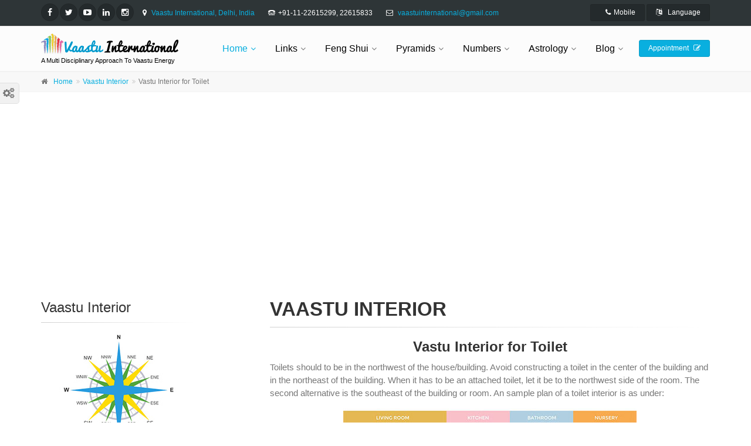

--- FILE ---
content_type: text/html
request_url: https://vaastuinternational.com/interior9.html
body_size: 33169
content:
<!DOCTYPE html>
<!--[if IE 9]> <html lang="en" class="ie9"> <![endif]-->
<!--[if !IE]><!-->
<html lang="en">
	<!--<![endif]-->

	<head>
		<meta charset="utf-8">
		<meta name="viewport" content="width=device-width, initial-scale=1">
    <meta name="google-site-verification" content="liwLFe_0Y4pmRcctcgkora5pZT_VNj-EHzp-QXX3xMo" />
	<title>Vastu Interior for Toilet | Toilets | Bathroom | Bathrooms | Vastu and Interior Design for Bath Room | Interior Design as Per Vastu | Vastu | Vastu Shastra | Vastu Tips | Vastu Consultant | Vaastu International | Vastu in Hindi | Vaastu | Vaastu Shastra | Vaastu Consultant | Vastu Expert | Vastu Consultant in Delhi | Vastu for Office | Vastu for home | Vastu for Flats | Vastu Shastra | Vastu Shastra Consultant | Vastu Shastra Tips | Vastu Shastra for Office | Vaastu Shastra Expert in Delhi | Vastu Shastra for home | Vastu Shastra in Hindi | Vastu Shastra Course | Feng Shui | Numerology | Dowsing | Astrology | Lal Kitab | Free Books | Vaastu International | India</title>
<!--SEO-->
<meta name="description" content="Vastu Interior for Toilet, Toilets, Bathroom, Bathrooms, Vastu and Interior Design for Bath Room, Interior Design as Per Vastu, Vastu, Vastu Shastra, Vastu Tips, Vastu Consultant, Vaastu International, Vastu in Hindi, Vaastu, Vaastu Shastra, Vaastu Consultant, Vastu Expert, Vastu Consultant in Delhi, Vastu for Office, Vastu for home, Vastu for Flats, Industrial Vastu, Vaastu Shastra Consultant, Vaastu in Hindi, Vaastu Expert in Delhi, India, Vastu Course, Vastu Consultant Delhi, Fengshui Expert, Feng Shui, Numerology, Astrology, Free Books, Pyramid Vastu, Lal Kitab, Dowsing, Reiki, Interior Design, Architecture, Construction, Products, Courses, Delhi, India" />
<meta name="keyword" content="Vastu Interior for Toilet, Toilets, Bathroom, Bathrooms, Vastu and Interior Design for Bath Room, Interior Design as Per Vastu, vastu, vastu shastra, Vastu Tips, Vastu Consultant, Vaastu International, Vastu in Hindi, Vaastu, Vaastu Shastra, Vaastu Consultant, Vastu Expert, Vastu Consultant in Delhi, Vastu for Office, Vastu for home, Vastu for Flats, Industrial Vastu, Vaastu Shastra Consultant, Vaastu in Hindi, Vaastu Expert in Delhi, India, Vastu Course, Vastu Consultant Delhi, Fengshui Expert, Feng Shui, Numerology, Astrology, Free Books, Pyramid Vastu, Lal Kitab, Dowsing, Reiki, Interior Design, Architecture, Construction, Products, Courses, vaastu, vaastu shastra, Indian vaastu consultants, vaastu consultancy services, vaastu shastra, vaastu home, vaastu house, vaastu consultant, vaastu for office, vaastu home plans, vaastu bedroom, vaastu for offices, interior designers, vastu for homes, vastu for flats, vastu living, vaastu for peaceful lifeVaastu, Vastu, Vaastu Shastra, Vaastu Consultant in Delhi, Vaastu Tips, Vaastu International, Vastu for Office, Vastu for House, Vastu for Kitchen, Vastu for Home, Vaastu Shastra, Expert, Vastu Remedies, Vastu Shastra in Hindi, Vastu Shastra Course, Feng Shui, Numerology, Dowsing, Astrology, Lal Kitab, Geopathic Stress, Free Books, Delhi, India, Importance of Vastu Shastra, Benefits of Vastu, Vastu Importance, Vastu Benefits, Vastu, Vastu Tips, Vastu Shastra, Vastu Consultant, Vastu Shastra in Hindi, Vastu for Office, Vastu for home, Vastu for Kitchen, Vastu for Bedroom, Vastu for House, Vastu for Flats, Vaastu, Vaastu Tips, Vaastu Shastra, Vastu Remedies, Vastu Consultant in Delhi, Vastu Books, Vastu Plot, Vastu Expert, Vaastu International, Delhi, India, Vastu Course, Vastu Consultant Delhi, Fengshui Expert, Feng Shui, Numerology, Astrology, Free Books, Pyramid Vastu, Lal Kitab, Dowsing, Reiki, Interior Design, Architecture, Construction, Products, Courses, Delhi, India, Free Vastu, Vastu Remedies, Vastu for Kitchen, Free Vastu Books, vastu-shastra, vaastu-shastra, Indian vaastu consultants, Portal on Vastu, Vaastu Shastra, Fengshui, Astrology, Pyramids, Numerology, Lal Kitab, Dowsing, Reiki, Interior Design, Architecture, vaastu consultancy services, vaastu home, vaastu house, vastu consultant, vaastu consultant, vaastu for office, vastu pandit, vaastu pandit, vastu expert, vaastu expert, vaastu home plans, vaastu bedroom, vaastu for offices, interior designers, vastu for homes, vastu for flats, Vastu 2022, Vastu for 2022, 2022 Vastu for Zodiac Signs, 2022 Vastu Predictions for Home, Aries, Taurus, Gemini, Cancer, Leo, Virgo, Libra, Scorpio, Sagittarius, Capricorn, Aquarius, Pisces, Vastu in 2022, Vaastu International, Vastu Consultancy, Vastu, Vastu shastra, Vaastu, Vaastu shastra, vastu shastra, Vastu Professional, vastu remedies, residence vastu, home vastu, shop vastu, office vastu, factory vastu, vastu consultancy, vastu art, Sthapati or vastushilpi, vastu tips, know vastu, learn vastu, feng shui, vastu vidya, vastu &amp;amp; astrology, buy vastu compass, vastu science, vastu purush, indian vastu, Architecture, Hinduism, vasthu design, download free vastu books, free vastu, interior desing vastu, Fengshui, Astrology, Pyramid, Dowsing, Reiki, India, Indian, World, Delhi, International, Consultancy, Consultant, Institute, Learn, Indian astrology, Lal kitab, Palmistry, Gems, Chinese Astrology, Flying star analysis, Annual forecast 2022, Pranic Healing, Master, Spiritual, Tai Chi, Courses, Meditation, Crystal, Angel, Colour healing, Art of living, Hypnosis, Numerology, Angel cards, Doreen Virtue, Osho, zen cards, Tarot Card Reading, Reader, Guidance, Indiatimes, Astrospeak, Reader, Colour Therapy, Past Life Therapy, Yoga, Properties, Building , Industry, India , Architecture, Interior, Design, Engineer,Contractor, Developer, Builder, Jobs, Materials, Designer, Interior designer, Planning, 3d visualization, Model Making, AutoCAD, Drawings, construction, sitework, paving, landscape, concrete, rebar, masonry, steel, joist, metal, wood, plastic, insulation, waterproofing, air barrier, roofing, shingles, sliding, doors, windows, hardware, paint, carpet, tile, flooring, drywall, finishes, furnishings, appliances, elevators, escalators, plumbing, heating, air conditioning,  electrical, lighting, power, controls, architecture, Products, Courses, Book of Rameshwar Prasad, engineering, building, construction, homes, building products, aec, csi, specification, advertise on google, Indian fengshui, fengshuivaastu, vaastupyramid, fengshuipyramid, internationalvastu, internationalvaastu, rameshwar prasad, Er. R. Prasad, Rameshwar Prasad, vastu living, vaastu for peaceful life, Fengshui, Feng shui, Fengshui expert, Astrology, Pyramid, Pyramid power, Dowsing, Reiki, India, Indian, World, Delhi, International, Consultancy, Consultant, Institute, Learn, Indian astrology, Lal kitab, Palmistry, Gems, Numerology, Numerology 2022, Numerology Forecast, Chinese Astrology, Flying star analysis 2022, Annual forecast 2022, astrological signs, astro, online astrology, online astrology free, online astrology charts, online astrology, online astrology books, online vedic predictions,  horoscope & astrology, astrology compatibility, online astrology compatibility, astrological compatibility, astrology online, astrology cancer, astrology 2022, astrology conferance, astrology connection, astrology conferances, astrology conception, astrology calendar, online astrology calendar, astrology chinese, astrology compatibility chart, vedic astrology consultants, indian astrology site, Astrology Services, astrology compatibility reports, astrology compatibility love, astrology compatibility signs, astrology software, astrology compatability tests, astrology compatability test, astrology compatability free, gemstones, gem stones, gem stone, Aries, Taurus, Gemini, Cancer, Leo, Virgo, Libra, Scorpio, Sagittarius, Capricorn, Aquarius, Pisces, daily horoscopes, chinese astrology, chinese horoscope, astrology, horoscope, horoscopes, love horoscope, daily horoscopes, weekly horoscope,  monthly horoscope, astrological career guidance, Vaastu solutions, vaastu solutions, zodiac, zodiac signs, chinese zodiac, horoscope, horoscopes, free astrology,  free horoscopes,  free horoscope, zodiac signs, chinese zodiac, Lucky Color, Lucky Number, Lucky Day, vast, vastu, vastu shastra, vastushastra, vastusastra, vastu shashtra, vastu shastra movie, vastu shanti, vastu shastra tips, vastu shastra for office, vastu shastra for company, vastu shastra for flat, vastu shastra for kitchen, online vastu shastra, online vastu, VASTU, VAASTU, VASTHU, VAASTHU, vastu shastra consultant, astrology signs, astrology charts, astrology zone, online gemstones, horoscope, horoscopes, horoscop, horoscope, horoscopes4u, horoscopes free, horoscope compatibility, horoscopo, horoscops, vastu shastra bedroom, vastu shastra 4u, vastushastra4u, vastu shastra basics, vastu shastra india, vastu shastra 2022, astrology signs love, astrology signs information, astrology signs dates, astrology signs and dates, astrology signs meaning, astrology signs character, astrology signs cancer, astrology signs leo, astrology signs meaning, free horoscopes,  Tarot,  sun signs,  planets,  houses,  house plan, Pranic Healing, Master, Spiritual, Tai Chi, Courses, Meditation, Crystal, Angel, Colour healing, Art of living, chinese horoscope, Tiger Year 2022, Hypnosis, Numerology, Angel cards, Doreen Virtue, Osho, zen cards, Tarot Card Reading, Reader, Guidance, Indiatimes, Astrospeak, Reader, Colour Therapy, Past Life Therapy, Yoga, Properties, Building , Industry, India , Architecture, Interior, Design, Engineer,Contractor, Developer, Builder, Jobs, Materials, Designer, Interior designer, Planning, 3d visualization, Model Making, AutoCAD, Drawings, construction, sitework, paving, landscape, concrete, rebar, masonry, steel, joist, metal, wood, plastic, insulation, waterproofing, air barrier, roofing, shingles, sliding, doors, windows, hardware, paint, carpet, tile, flooring, drywall, finishes, furnishings, appliances, elevators, escalators, plumbing, heating, air conditioning, electrical, lighting, power, controls, architecture, Products, Courses, Book of Rameshwar Prasad, engineering, building, construction, homes, building products, aec, csi, specification, advertise on google, Indian fengshui, fengshuivaastu, vaastupyramid, fengshuipyramid, internationalvastu, internationalvaastu, rameshwar prasad, Er. R. Prasad, Rameshwar Prasad, Astrology, Pyramid, Dowsing, Reiki, Indian, World, International, Consultancy, Consultant, Institute, Learn, Indian astrology, Lal kitab, Palmistry, Gems, Chinese Astrology, Flying star analysis, Annual forecast 2022, Pranic Healing, Master, Spiritual, Tai Chi, Courses, Meditation, Crystal, Angel, Colour healing, Art of living, Hypnosis, Numerology, Angel cards, Doreen Virtue, Osho, zen cards, Tarot Card Reading, Reader, Guidance, Indiatimes, Astrospeak, Reader, Colour Therapy, Past Life Therapy, Yoga, Properties, Building , Industry, Architecture, Interior, Design, Engineer, Contractor, Delhi, India" />
<meta name="abstract" content="Vastu Interior for Toilet, Toilets, Bathroom, Bathrooms, Vastu and Interior Design for Bath Room, Interior Design as Per Vastu, Vastu, Vaastu Shastra, Vaastu Consultant in Delhi, Vaastu Tips, Vaastu International, Vastu for Office, Vastu for House, Vastu for Kitchen, Vastu for Home, Vaastu Shastra Expert, Vastu Remedies, Vastu Shastra in Hindi, Vastu Shastra Course, Feng Shui, Numerology, Dowsing, Astrology, Lal Kitab, Geopathic Stress, Free Books, Delhi, India, Importance of Vastu Shastra, Benefits of Vastu, Vastu Importance, Vastu Benefits, Vastu, Vastu Tips, Indian Vastu Shastra, Vastu Consultant, Vastu Shastra in Hindi, Vastu for Office, Vastu for home, Vastu for Kitchen, Vastu for Bedroom, Vastu for House, Vastu for Flats, Vaastu, Vaastu Tips, Vaastu Shastra, Vastu Remedies, Vastu Consultant in Delhi, Vastu Books, Vastu Plot, Vastu Expert, Vaastu International, Delhi, India, Vastu Course, Vastu Consultant Delhi, Fengshui Expert, Feng Shui, Numerology, Astrology, Free Books, Pyramid Vastu, Lal Kitab, Dowsing, Reiki, Interior Design, Architecture, Construction, Products, Courses, Delhi, India, Tarot Card Reading, Reiki, Properties, Construction, Architecture, Engineering, Products, Courses, vastu home plans, vastu bedroom, vastu consultancy, Vastu services, vastu for offices, vastu for homes, vastu for flats, vastu living, vastu for peaceful life, vaastu, vaastu shastra, Indian vaastu consultants, vaastu consultancy services, vaastu shastra, vaastu home, vaastu house, vaastu consultant, vaastu for office, vaastu home plans, vaastu bedroom, vaastu for offices, interior designers, vastu for homes, vastu for flats, vastu living, vaastu for peaceful life, interior decoration, Vastu, vaastu, vastu shastra, Vastu Professional, vastu remedies, residence vastu, home vastu, shop vastu, office vastu, factory vastu, industrial vastu, vastu consultancy, Sthapati or vastushilpi, learn vastu,  vastu vidya, vastu science, vastu purush, indian architecture,  vastu design, vastu workshops, vastu classes, vastu training, vastu teacher, ayadi calculations, bramhasthan, building consecration, building design, dimensions of house, factory layout, green architecture, ground energies, office vastu, puja room, pooja room , vastu architecture, vastu for factory, vastu for apartments, vastu for homes, vastu for hospital, vastu for hotels, vastu for land, vastu home plans, vastumandal, vastu shastra, Vastu Compass, Vastu Professional, vastu remedies, residence vastu, home vastu, shop vastu, office vastu, factory vastu, vastu consultancy, vastu art, Sthapati or vastushilpi, vastu tips, know vastu, learn vastu, vastu vidya, buy vastu compass, vastu science, vastu purush, indian vastu, Architecture, vasthu design, download free vastu books, free vastu, interior desing vastu, veda ancient science and philosophy, Vaastu Expert, Vastu Expert, Vaastu Consultant, Vastu Consultant, Vaastu Shastra, Vastu Shastra, Vaastu Tips, Vastu Tips, vaastu gadgets, Astrology, Pyramid, Dowsing, Reiki, Indian, World, International, Consultancy, Consultant, Institute, Learn, Indian astrology, Lal kitab, Palmistry, Gems, Chinese Astrology, Flying star analysis, Annual forecast 2022, Pranic Healing, Master, Spiritual, Tai Chi, Courses, Meditation, Crystal, Angel, Colour healing, Art of living, Hypnosis, Numerology, Angel cards, Doreen Virtue, Osho, zen cards, Tarot Card Reading, Reader, Guidance, Indiatimes, Astrospeak, Reader, Colour Therapy, Past Life Therapy, Yoga, Properties, Building , Industry, Architecture, Interior, Design, Engineer, Contractor, Delhi, India" />
<meta name="key-phrases" content="Vastu Interior for Toilet, Toilets, Bathroom, Bathrooms, Vastu and Interior Design for Bath Room, Interior Design as Per Vastu, Vastu, Vaastu Shastra, Vaastu Consultant in Delhi, Vaastu Tips, Vaastu International, Vastu for Office, Vastu for House, Vastu for Kitchen, Vastu for Home, Vaastu Shastra Expert, Vastu Remedies, Vastu Shastra in Hindi, Vastu Shastra Course, Feng Shui, Numerology, Dowsing, Astrology, Lal Kitab, Geopathic Stress, Free Books, Delhi, India, Importance of Vastu Shastra, Benefits of Vastu, Vastu Importance, Vastu Benefits, Vastu, Vastu Tips, Indian Vastu Shastra, Vastu Consultant, Vastu Shastra in Hindi, Vastu for Office, Vastu for home, Vastu for Kitchen, Vastu for Bedroom, Vastu for House, Vastu for Flats, Vaastu, Vaastu Tips, Vaastu Shastra, Vastu Remedies, Vastu Consultant in Delhi, Vastu Books, Vastu Plot, Vastu Expert, Vaastu International, Delhi, India, Vastu Course, Vastu Consultant Delhi, Fengshui Expert, Feng Shui, Numerology, Astrology, Free Books, Pyramid Vastu, Lal Kitab, Dowsing, Reiki, Interior Design, Architecture, Construction, Products, Courses, Delhi, India, Tarot Card Reading, Reiki, Properties, Construction, Architecture, Engineering, Products, Courses, vastu home plans, vastu bedroom, vastu consultancy, Vastu services, vastu for offices, vastu for homes, vastu for flats, vastu living, vastu for peaceful life, vaastu, vaastu shastra, Indian vaastu consultants, vaastu consultancy services, vaastu shastra, vaastu home, vaastu house, vaastu consultant, vaastu for office, vaastu home plans, vaastu bedroom, vaastu for offices, interior designers, vastu for homes, vastu for flats, vastu living, vaastu for peaceful life, interior decoration, Vastu, vaastu, vastu shastra, Vastu Professional, vastu remedies, residence vastu, home vastu, shop vastu, office vastu, factory vastu, industrial vastu, vastu consultancy, Sthapati or vastushilpi, learn vastu,  vastu vidya, vastu science, vastu purush, indian architecture,  vastu design, vastu workshops, vastu classes, vastu training, vastu teacher, ayadi calculations, bramhasthan, building consecration, building design, dimensions of house, factory layout, green architecture, ground energies, office vastu, puja room, pooja room , vastu architecture, vastu for factory, vastu for apartments, vastu for homes, vastu for hospital, vastu for hotels, vastu for land, vastu home plans, vastumandal, vastu shastra, Vastu Compass, Vastu Professional, vastu remedies, residence vastu, home vastu, shop vastu, office vastu, factory vastu, vastu consultancy, vastu art, Sthapati or vastushilpi, vastu tips, know vastu, learn vastu, vastu vidya, buy vastu compass, vastu science, vastu purush, indian vastu, Architecture, vasthu design, download free vastu books, free vastu, interior desing vastu, veda ancient science and philosophy, Vaastu Expert, Vastu Expert, Vaastu Consultant, Vastu Consultant, Vaastu Shastra, Vastu Shastra, Vaastu Tips, Vastu Tips, vaastu gadgets, Astrology, Pyramid, Dowsing, Reiki, Indian, World, International, Consultancy, Consultant, Institute, Learn, Indian astrology, Lal kitab, Palmistry, Gems, Chinese Astrology, Flying star analysis, Annual forecast 2022, Pranic Healing, Master, Spiritual, Tai Chi, Courses, Meditation, Crystal, Angel, Colour healing, Art of living, Hypnosis, Numerology, Angel cards, Doreen Virtue, Osho, zen cards, Tarot Card Reading, Reader, Guidance, Indiatimes, Astrospeak, Reader, Colour Therapy, Past Life Therapy, Yoga, Properties, Building , Industry, Architecture, Interior, Design, Engineer, Contractor, Delhi, India" />
<meta name="topic" content="Vastu Interior for Toilet, Toilets, Bathroom, Bathrooms, Vastu and Interior Design for Bath Room, Interior Design as Per Vastu, Vastu, Vaastu Shastra, Vaastu Consultant in Delhi, Vaastu Tips, Vaastu International, Vastu for Office, Vastu for House, Vastu for Kitchen, Vastu for Home, Vaastu Shastra Expert, Vastu Remedies, Vastu Shastra in Hindi, Vastu Shastra Course, Feng Shui, Numerology, Dowsing, Astrology, Lal Kitab, Geopathic Stress, Free Books, Delhi, India, Importance of Vastu Shastra, Benefits of Vastu, Vastu Importance, Vastu Benefits, Vastu, Vastu Tips, Indian Vastu Shastra, Vastu Consultant, Vastu Shastra in Hindi, Vastu for Office, Vastu for home, Vastu for Kitchen, Vastu for Bedroom, Vastu for House, Vastu for Flats, Vaastu, Vaastu Tips, Vaastu Shastra, Vastu Remedies, Vastu Consultant in Delhi, Vastu Books, Vastu Plot, Vastu Expert, Vaastu International, Delhi, India, Vastu Course, Vastu Consultant Delhi, Fengshui Expert, Feng Shui, Numerology, Astrology, Free Books, Pyramid Vastu, Lal Kitab, Dowsing, Reiki, Interior Design, Architecture, Construction, Products, Courses, Delhi, India, Tarot Card Reading, Reiki, Properties, Construction, Architecture, Engineering, Products, Courses, vastu home plans, vastu bedroom, vastu consultancy, Vastu services, vastu for offices, vastu for homes, vastu for flats, vastu living, vastu for peaceful life, vaastu, vaastu shastra, Indian vaastu consultants, vaastu consultancy services, vaastu shastra, vaastu home, vaastu house, vaastu consultant, vaastu for office, vaastu home plans, vaastu bedroom, vaastu for offices, interior designers, vastu for homes, vastu for flats, vastu living, vaastu for peaceful life, interior decoration, Vastu, vaastu, vastu shastra, Vastu Professional, vastu remedies, residence vastu, home vastu, shop vastu, office vastu, factory vastu, industrial vastu, vastu consultancy, Sthapati or vastushilpi, learn vastu,  vastu vidya, vastu science, vastu purush, indian architecture,  vastu design, vastu workshops, vastu classes, vastu training, vastu teacher, ayadi calculations, bramhasthan, building consecration, building design, dimensions of house, factory layout, green architecture, ground energies, office vastu, puja room, pooja room , vastu architecture, vastu for factory, vastu for apartments, vastu for homes, vastu for hospital, vastu for hotels, vastu for land, vastu home plans, vastumandal, vastu shastra, Vastu Compass, Vastu Professional, vastu remedies, residence vastu, home vastu, shop vastu, office vastu, factory vastu, vastu consultancy, vastu art, Sthapati or vastushilpi, vastu tips, know vastu, learn vastu, vastu vidya, buy vastu compass, vastu science, vastu purush, indian vastu, Architecture, vasthu design, download free vastu books, free vastu, interior desing vastu, veda ancient science and philosophy, Vaastu Expert, Vastu Expert, Vaastu Consultant, Vastu Consultant, Vaastu Shastra, Vastu Shastra, Vaastu Tips, Vastu Tips, vaastu gadgets, Astrology, Pyramid, Dowsing, Reiki, Indian, World, International, Consultancy, Consultant, Institute, Learn, Indian astrology, Lal kitab, Palmistry, Gems, Chinese Astrology, Flying star analysis, Annual forecast 2022, Pranic Healing, Master, Spiritual, Tai Chi, Courses, Meditation, Crystal, Angel, Colour healing, Art of living, Hypnosis, Numerology, Angel cards, Doreen Virtue, Osho, zen cards, Tarot Card Reading, Reader, Guidance, Indiatimes, Astrospeak, Reader, Colour Therapy, Past Life Therapy, Yoga, Properties, Building , Industry, Architecture, Interior, Design, Engineer, Contractor, Delhi, India" />
<meta name="subject" content="Vastu Interior for Toilet, Toilets, Bathroom, Bathrooms, Vastu and Interior Design for Bath Room, Interior Design as Per Vastu, Vastu, Vaastu Shastra, Vaastu Consultant in Delhi, Vaastu Tips, Vaastu International, Vastu for Office, Vastu for House, Vastu for Kitchen, Vastu for Home, Vaastu Shastra Expert, Vastu Remedies, Vastu Shastra in Hindi, Vastu Shastra Course, Feng Shui, Numerology, Dowsing, Astrology, Lal Kitab, Geopathic Stress, Free Books, Delhi, India, Importance of Vastu Shastra, Benefits of Vastu, Vastu Importance, Vastu Benefits, Vastu, Vastu Tips, Indian Vastu Shastra, Vastu Consultant, Vastu Shastra in Hindi, Vastu for Office, Vastu for home, Vastu for Kitchen, Vastu for Bedroom, Vastu for House, Vastu for Flats, Vaastu, Vaastu Tips, Vaastu Shastra, Vastu Remedies, Vastu Consultant in Delhi, Vastu Books, Vastu Plot, Vastu Expert, Vaastu International, Delhi, India, Vastu Course, Vastu Consultant Delhi, Fengshui Expert, Feng Shui, Numerology, Astrology, Free Books, Pyramid Vastu, Lal Kitab, Dowsing, Reiki, Interior Design, Architecture, Construction, Products, Courses, Delhi, India, Tarot Card Reading, Reiki, Properties, Construction, Architecture, Engineering, Products, Courses, vastu home plans, vastu bedroom, vastu consultancy, Vastu services, vastu for offices, vastu for homes, vastu for flats, vastu living, vastu for peaceful life, vaastu, vaastu shastra, Indian vaastu consultants, vaastu consultancy services, vaastu shastra, vaastu home, vaastu house, vaastu consultant, vaastu for office, vaastu home plans, vaastu bedroom, vaastu for offices, interior designers, vastu for homes, vastu for flats, vastu living, vaastu for peaceful life, interior decoration, Vastu, vaastu, vastu shastra, Vastu Professional, vastu remedies, residence vastu, home vastu, shop vastu, office vastu, factory vastu, industrial vastu, vastu consultancy, Sthapati or vastushilpi, learn vastu,  vastu vidya, vastu science, vastu purush, indian architecture,  vastu design, vastu workshops, vastu classes, vastu training, vastu teacher, ayadi calculations, bramhasthan, building consecration, building design, dimensions of house, factory layout, green architecture, ground energies, office vastu, puja room, pooja room , vastu architecture, vastu for factory, vastu for apartments, vastu for homes, vastu for hospital, vastu for hotels, vastu for land, vastu home plans, vastumandal, vastu shastra, Vastu Compass, Vastu Professional, vastu remedies, residence vastu, home vastu, shop vastu, office vastu, factory vastu, vastu consultancy, vastu art, Sthapati or vastushilpi, vastu tips, know vastu, learn vastu, vastu vidya, buy vastu compass, vastu science, vastu purush, indian vastu, Architecture, vasthu design, download free vastu books, free vastu, interior desing vastu, veda ancient science and philosophy, Vaastu Expert, Vastu Expert, Vaastu Consultant, Vastu Consultant, Vaastu Shastra, Vastu Shastra, Vaastu Tips, Vastu Tips, vaastu gadgets, Astrology, Pyramid, Dowsing, Reiki, Indian, World, International, Consultancy, Consultant, Institute, Learn, Indian astrology, Lal kitab, Palmistry, Gems, Chinese Astrology, Flying star analysis, Annual forecast 2022, Pranic Healing, Master, Spiritual, Tai Chi, Courses, Meditation, Crystal, Angel, Colour healing, Art of living, Hypnosis, Numerology, Angel cards, Doreen Virtue, Osho, zen cards, Tarot Card Reading, Reader, Guidance, Indiatimes, Astrospeak, Reader, Colour Therapy, Past Life Therapy, Yoga, Properties, Building , Industry, Architecture, Interior, Design, Engineer, Contractor, Delhi, India" />
<meta name="classification" content="Vastu Interior for Toilet, Toilets, Bathroom, Bathrooms, Vastu and Interior Design for Bath Room, Interior Design as Per Vastu, Vastu, Vaastu Shastra, Vaastu Consultant in Delhi, Vaastu Tips, Vaastu International, Vastu for Office, Vastu for House, Vastu for Kitchen, Vastu for Home, Vaastu Shastra Expert, Vastu Remedies, Vastu Shastra in Hindi, Vastu Shastra Course, Feng Shui, Numerology, Dowsing, Astrology, Lal Kitab, Geopathic Stress, Free Books, Delhi, India, Importance of Vastu Shastra, Benefits of Vastu, Vastu Importance, Vastu Benefits, Vastu, Vastu Tips, Indian Vastu Shastra, Vastu Consultant, Vastu Shastra in Hindi, Vastu for Office, Vastu for home, Vastu for Kitchen, Vastu for Bedroom, Vastu for House, Vastu for Flats, Vaastu, Vaastu Tips, Vaastu Shastra, Vastu Remedies, Vastu Consultant in Delhi, Vastu Books, Vastu Plot, Vastu Expert, Vaastu International, Delhi, India, Vastu Course, Vastu Consultant Delhi, Fengshui Expert, Feng Shui, Numerology, Astrology, Free Books, Pyramid Vastu, Lal Kitab, Dowsing, Reiki, Interior Design, Architecture, Construction, Products, Courses, Delhi, India, Tarot Card Reading, Reiki, Properties, Construction, Architecture, Engineering, Products, Courses, vastu home plans, vastu bedroom, vastu consultancy, Vastu services, vastu for offices, vastu for homes, vastu for flats, vastu living, vastu for peaceful life, vaastu, vaastu shastra, Indian vaastu consultants, vaastu consultancy services, vaastu shastra, vaastu home, vaastu house, vaastu consultant, vaastu for office, vaastu home plans, vaastu bedroom, vaastu for offices, interior designers, vastu for homes, vastu for flats, vastu living, vaastu for peaceful life, interior decoration, Vastu, vaastu, vastu shastra, Vastu Professional, vastu remedies, residence vastu, home vastu, shop vastu, office vastu, factory vastu, industrial vastu, vastu consultancy, Sthapati or vastushilpi, learn vastu,  vastu vidya, vastu science, vastu purush, indian architecture,  vastu design, vastu workshops, vastu classes, vastu training, vastu teacher, ayadi calculations, bramhasthan, building consecration, building design, dimensions of house, factory layout, green architecture, ground energies, office vastu, puja room, pooja room , vastu architecture, vastu for factory, vastu for apartments, vastu for homes, vastu for hospital, vastu for hotels, vastu for land, vastu home plans, vastumandal, vastu shastra, Vastu Compass, Vastu Professional, vastu remedies, residence vastu, home vastu, shop vastu, office vastu, factory vastu, vastu consultancy, vastu art, Sthapati or vastushilpi, vastu tips, know vastu, learn vastu, vastu vidya, buy vastu compass, vastu science, vastu purush, indian vastu, Architecture, vasthu design, download free vastu books, free vastu, interior desing vastu, veda ancient science and philosophy, Vaastu Expert, Vastu Expert, Vaastu Consultant, Vastu Consultant, Vaastu Shastra, Vastu Shastra, Vaastu Tips, Vastu Tips, vaastu gadgets, Astrology, Pyramid, Dowsing, Reiki, Indian, World, International, Consultancy, Consultant, Institute, Learn, Indian astrology, Lal kitab, Palmistry, Gems, Chinese Astrology, Flying star analysis, Annual forecast 2022, Pranic Healing, Master, Spiritual, Tai Chi, Courses, Meditation, Crystal, Angel, Colour healing, Art of living, Hypnosis, Numerology, Angel cards, Doreen Virtue, Osho, zen cards, Tarot Card Reading, Reader, Guidance, Indiatimes, Astrospeak, Reader, Colour Therapy, Past Life Therapy, Yoga, Properties, Building , Industry, Architecture, Interior, Design, Engineer, Contractor, Delhi, India" />
<meta name="robots" content="index, follow" />
<meta name="Googlebot" content="Index, Follow"/>
<meta name="YahooSeeker" content="INDEX, FOLLOW"/>
<meta name="msnbot" content="INDEX, FOLLOW"/>
<meta name="distribution" content="Global" />
<meta name="language" content="en-gb" />
<meta name="rating" content="General" />
<meta name="audience" content="All" />
<meta name="document-type" content="Public" />
<meta http-equiv="content-language" content="en-us"/>
<meta name="document-classification" content="Internet"/>
<meta name="document-rating" content="Safe for Kids"/>
<meta name="document-distribution" content="Global"/>
<meta name="author" content="Rameshwar Prasad"/>
<meta name="copyright" content="Vaastu International"/>
<meta name="geo.region" content="IN-DL"/> 
<meta name="geo.placename" content="New Delhi"/> 
<meta name="ICBM" content="28.698512, 77.134135"/> 
<meta name="revisit-after" content="1 day"/>
<meta name="DC.title" lang="en" content="Vastu Interior for Toilet, Toilets, Bathroom, Bathrooms, Vastu and Interior Design for Bath Room, Interior Design as Per Vastu, Vastu, Vaastu Shastra, Vaastu Consultant in Delhi, Vaastu Tips, Vaastu International, Vastu for Office, Vastu for House, Vastu for Kitchen, Vastu for Home, Vaastu Shastra Expert, Vastu Remedies, Vastu Shastra in Hindi, Vastu Shastra Course, Feng Shui, Numerology, Dowsing, Astrology, Lal Kitab, Geopathic Stress, Free Books, Delhi, India"/>
<meta name="DC.creator" content="Vastu Consultant"/>
<meta name="DC.subject" lang="en" content="Vastu Shastra"/>
<meta name="DC.description" lang="en" content="Vastu Interior for Toilet, Toilets, Bathroom, Bathrooms, Vastu and Interior Design for Bath Room, Interior Design as Per Vastu, Vastu, Vaastu Shastra, Vaastu Consultant in Delhi, Vaastu Tips, Vaastu International, Vastu for Office, Vastu for House, Vastu for Kitchen, Vastu for Home, Vaastu Shastra Expert, Vastu Remedies, Vastu Shastra in Hindi, Vastu Shastra Course, Feng Shui, Numerology, Dowsing, Astrology, Lal Kitab, Geopathic Stress, Free Books, Delhi, India"/>
<meta name="DC.publisher" content="Vaastu International"/>
<meta name="DC.contributor" content="http://www.vaastuinternational.com"/>
<meta name="DC.type" scheme="DCTERMS.DCMIType" content="Text"/>
<meta name="DC.format" content="text/html; charset=UTF-8"/>
<meta name="DC.identifier"  content="vaastuinternational.com"/>
<meta name="DC.language" scheme="RFC1766" content="en-us"/>
<meta name="WT.cg_n" content="Vastu Shastra" />
<meta name="WT.pc" content="Vastu Shastra" />
<meta name="WT.pn" content="Vastu Shastra" />
<meta name="msvalidate.01" content="AB2081281D947E5438B1704306721CD0">

<!--SEO-->
		
        
		<!-- Mobile Meta -->
		<meta name="viewport" content="width=device-width, initial-scale=1.0">

		<!-- Favicon -->
		<link rel="shortcut icon" href="images2/favicon.ico">

		<!-- Web Fonts -->
		<link href="http://fonts.googleapis.com/css?family=Roboto:400,300,300italic,400italic,500,500italic,700,700italic" rel="stylesheet" type="text/css">
		<link href="http://fonts.googleapis.com/css?family=Raleway:700,400,300" rel="stylesheet" type="text/css">
		<link href="http://fonts.googleapis.com/css?family=Pacifico" rel="stylesheet" type="text/css">
		<link href="http://fonts.googleapis.com/css?family=PT+Serif" rel="stylesheet" type="text/css">

		<!-- Bootstrap core CSS -->
		<link href="bootstrap/css/bootstrap.css" rel="stylesheet">

		<!-- Font Awesome CSS -->
		<link href="fonts2/font-awesome/css/font-awesome.css" rel="stylesheet">

		<!-- Fontello CSS -->
		<link href="fonts2/fontello/css/fontello.css" rel="stylesheet">

		<!-- Plugins -->
		<link href="plugins/magnific-popup/magnific-popup.css" rel="stylesheet">
		<link href="plugins/rs-plugin/css/settings.css" rel="stylesheet">
		<link href="css2/animations.css" rel="stylesheet">
		<link href="plugins/owl-carousel/owl.carousel.css" rel="stylesheet">
		<link href="plugins/owl-carousel/owl.transitions.css" rel="stylesheet">
		<link href="plugins/hover/hover-min.css" rel="stylesheet">		
		
		
		
		<!-- core CSS file -->
		<link href="css2/style.css" rel="stylesheet" >

		
		

		<!-- Style Switcher Styles (Remove these two lines) -->
		<link href="#" data-style="styles" rel="stylesheet">
		<link href="style-switcher/style-switcher.css" rel="stylesheet">

		<!-- Custom css --> 
		<link href="css2/custom.css" rel="stylesheet"></head>

	<!-- body classes:  -->
	<!-- "boxed": boxed layout mode e.g. <body class="boxed"> -->
	<!-- "pattern-1 ... pattern-9": background patterns for boxed layout mode e.g. <body class="boxed pattern-1"> -->
	<!-- "transparent-header": makes the header transparent and pulls the banner to top -->
	<body class="no-trans front-page transparent-header ">

		<!-- scrollToTop -->
		<!-- ================ -->
		<div class="scrollToTop circle"><i class="fa fa-chevron-up"></i></div>
		
		<!-- page wrapper start -->
		<!-- ================ -->
		<div class="page-wrapper">
		
			<!-- header-container start -->
			<div class="header-container">
				
				<!-- header-top start -->
				<!-- classes:  -->
				<!-- "dark": dark version of header top e.g. class="header-top dark" -->
				<!-- "colored": colored version of header top e.g. class="header-top colored" -->
				<!-- ================ -->
				<div class="header-top dark">
					<div class="container">
						<div class="row">
							<div class="col-xs-3 col-sm-6 col-md-9">
								<!-- header-top-first start -->
								<!-- ================ -->
								<div class="header-top-first clearfix">
									<ul class="social-links circle small clearfix hidden-xs">
										<li class="facebook"><a target="_blank" href="http://www.facebook.com/pages/Vaastu-International/188341117859096"><i class="fa fa-facebook"></i></a></li>
										<li class="twitter"><a target="_blank" href="http://twitter.com/rameshwarprasad"><i class="fa fa-twitter"></i></a></li>
										<li class="youtube"><a target="_blank" href="http://www.youtube.com/channel/UC2MCu0kgOokNPfVuHaLTgFQ"><i class="fa fa-youtube-play"></i></a></li>
										<li class="linkedin"><a target="_blank" href="http://www.linkedin.com/pub/rameshwar-prasad/6/773/b2b"><i class="fa fa-linkedin"></i></a></li>
										<li class="instagram"><a target="_blank" href="https://www.instagram.com/vaastuinternational/"><i class="fa fa-instagram"></i></a></li>
									</ul>
									<div class="social-links hidden-lg hidden-md hidden-sm circle small">
										<div class="btn-group dropdown">
											<button type="button" class="btn dropdown-toggle" data-toggle="dropdown"><i class="fa fa-share-alt"></i></button>
											<ul class="dropdown-menu dropdown-animation">
												<li class="facebook"><a target="_blank" href="http://www.facebook.com/pages/Vaastu-International/188341117859096"><i class="fa fa-facebook"></i></a></li>
										<li class="twitter"><a target="_blank" href="http://twitter.com/rameshwarprasad"><i class="fa fa-twitter"></i></a></li>
										<li class="youtube"><a target="_blank" href="http://www.youtube.com/channel/UC2MCu0kgOokNPfVuHaLTgFQ"><i class="fa fa-youtube-play"></i></a></li>
										<li class="linkedin"><a target="_blank" href="http://www.linkedin.com/pub/rameshwar-prasad/6/773/b2b"><i class="fa fa-linkedin"></i></a></li>
										<li class="instagram"><a target="_blank" href="https://www.instagram.com/vaastuinternational/"><i class="fa fa-instagram"></i></a></li>
											</ul>
										</div>
									</div>
									<ul class="list-inline hidden-sm hidden-xs">
										<li><i class="fa fa-map-marker pr-5 pl-10"></i><a href="https://www.google.co.in/maps/place/Vaastu+International/@28.6056983,77.3369265,17z/data=!3m1!4b1!4m2!3m1!1s0x390ce51eb2983297:0x1b5611739805291c"> Vaastu International, Delhi, India</a></li>
										<li><i class="fa fa-tty pr-5 pl-10"></i>+91-11-22615299, 22615833</li>
										<li><i class="fa fa-envelope-o pr-5 pl-10"></i> <a href="mailto:vaastuinternational@gmail.com">vaastuinternational@gmail.com</a></li>
									</ul>
								</div>
								<!-- header-top-first end -->
							</div>
							<div class="col-xs-9 col-sm-6 col-md-3">

								<!-- header-top-second start -->
								<!-- ================ -->
								<div id="header-top-second"  class="clearfix">

									<!-- header top dropdowns start -->
									<!-- ================ -->
									<div class="header-top-dropdown text-right">
									    <div class="btn-group dropdown">
											<button type="button" class="btn dropdown-toggle btn-default btn-sm" data-toggle="dropdown"><i class="fa fa-phone pr-5 pl-10"></i>Mobile</button>
											<ul class="dropdown-menu dropdown-menu-right dropdown-animation">
												<li><i class="fa fa-phone pr-5 pl-10"></i>+91 9810105218, 9654255234</li>
											</ul>
										</div>
										<div class="btn-group dropdown">
											<button type="button" class="btn dropdown-toggle btn-default btn-sm" data-toggle="dropdown"><i class="fa fa-language pr-10"></i>Language</button>
											<ul class="dropdown-menu dropdown-menu-right dropdown-animation">
												<li><div id="google_translate_element"></div><script type="text/javascript">
function googleTranslateElementInit() {
  new google.translate.TranslateElement({pageLanguage: 'en', autoDisplay: false}, 'google_translate_element');
}
</script><script type="text/javascript" src="//translate.google.com/translate_a/element.js?cb=googleTranslateElementInit"></script></li>
											</ul>
										</div>
									</div>
									<!--  header top dropdowns end -->
								</div>
								<!-- header-top-second end -->
							</div>
						</div>
					</div>
				</div>
				<!-- header-top end -->
				
				<!-- header start -->
				<!-- classes:  -->
				<!-- "fixed": enables fixed navigation mode (sticky menu) e.g. class="header fixed clearfix" -->
				<!-- "dark": dark version of header e.g. class="header dark clearfix" -->
				<!-- "full-width": mandatory class for the full-width menu layout -->
				<!-- "centered": mandatory class for the centered logo layout -->
				<!-- ================ --> 
				<header class="header  fixed   clearfix">
					
					<div class="container">
						<div class="row">
							<div class="col-md-3">
								<!-- header-left start -->
								<!-- ================ -->
								<div class="header-left clearfix">

									<!-- logo -->
									<div id="logo" class="logo">
										<a href="index.html"><img id="logo_img" src="images2/logo_light_blue.png" alt="Vaastu International"></a>
									</div>

									<!-- name-and-slogan -->
									<div class="site-slogan">
										A Multi Disciplinary Approach To Vaastu Energy
									</div>
									
								</div>
								<!-- header-left end -->

							</div>
							<div class="col-md-9">
					
								<!-- header-right start -->
								<!-- ================ -->
								<div class="header-right clearfix">
									
								<!-- main-navigation start -->
								<!-- classes: -->
								<!-- "onclick": Makes the dropdowns open on click, this the default bootstrap behavior e.g. class="main-navigation onclick" -->
								<!-- "animated": Enables animations on dropdowns opening e.g. class="main-navigation animated" -->
								<!-- "with-dropdown-buttons": Mandatory class that adds extra space, to the main navigation, for the search and cart dropdowns -->
								<!-- ================ -->
								<div class="main-navigation  animated with-dropdown-buttons">

									<!-- navbar start -->
									<!-- ================ -->
									<nav class="navbar navbar-default" role="navigation">
										<div class="container-fluid">

											<!-- Toggle get grouped for better mobile display -->
											<div class="navbar-header">
												<button type="button" class="navbar-toggle" data-toggle="collapse" data-target="#navbar-collapse-1">
													<span class="sr-only">Toggle navigation</span>
													<span class="icon-bar"></span>
													<span class="icon-bar"></span>
													<span class="icon-bar"></span>
												</button>
												
											</div>

											<!-- Collect the nav links, forms, and other content for toggling -->
											<div class="collapse navbar-collapse" id="navbar-collapse-1">
												<!-- main-menu -->
												<ul class="nav navbar-nav ">
													<li class="dropdown active">
														<a class="dropdown-toggle" data-toggle="dropdown" href="index.html">Home</a>
														<ul class="dropdown-menu">
															<li class="dropdown ">
																<a  class="dropdown-toggle" data-toggle="dropdown" href="vastushastra.html">Indian Vastu</a>
																<ul class="dropdown-menu">
																	<li><a href="vaastushastra.html">Vaastu Shastra</a></li>
																	<li><a href="vaastuintroduction.html">Vastu Introduction</a></li>
																	<li><a href="vaastuimportance.html">Importance</a></li>
																	<li><a href="vaastuorigin.html">Origin of Vaastu</a></li>
																	<li><a href="vaastuprinciples.html">Principles of Vaastu</a></li>
																	<li><a href="vaastuscience.html">Science of Vaastu</a></li>
																	<li><a href="vaastugrihapravesh.html">Griha Pravesh</a></li>
																	<li><a href="vaastuhotel.html">Vaastu for Hotels</a></li>
																	<li><a href="vaastuhouse.html">Vaastu for House</a></li>
																	<li><a href="vaasturooms.html">Rooms & positions</a></li>
																	<li><a href="vaastufactory.html">Vaastu for Factory</a></li>
																	<li><a href="vaastuoffice.html">Vaastu for Office</a></li>
																	<li><a href="vaastumuhurta.html">Muhurta of Building</a></li>
																	<li><a href="vaastushanti.html">Vaastu Shanti</a></li>
																	<li><a href="vaastu_evaluation.html">Vastu Evaluation</a></li>
																</ul>
															</li>
															<li class="dropdown ">
																<a  class="dropdown-toggle" data-toggle="dropdown" href="vastu/vastu.html">Vastu Shastra</a>
																<ul class="dropdown-menu">
																	<li><a href="vastu/Vastu_for_Plot.html">Vastu For Plot</a></li>
																	<li><a href="vastu/Straight_Plot.html">Straight Plot</a></li>
																	<li><a href="vastu/Diagonal_Plot.html">Diagonal Plot</a></li>
																	<li><a href="vastu/Vastu_Tips.html">Vastu Tips</a></li>
																	<li><a href="vastu/Five_Elements.html">Five Elements</a></li>
																	<li><a href="vastu/Origin_of_Vastu.html">Origin of Vastu</a></li>
																	<li><a href="vastu/Vastu_Purusha.html">Vastu Purusha</a></li>
																	<li><a href="vastu/Vastu_Directions.html">Vastu Directions</a></li>
																	<li><a href="vastu/Vastu_as_Science.html">Vastu as Science</a></li>
																	<li><a href="vastu/Structural_Vastu.html">Structural Vastu</a></li>
																	<li><a href="vastu/Vastu_Energy.html">Vastu Energy</a></li>
																	<li><a href="vastu/Geopathic_Stress.html">Geopathic Stress</a></li>
																	<li><a href="vastu/Vastu_for_Flats.html">Vastu For Flats</a></li>
																	<li><a href="vastu/Vastu_Dosh_and_Remedies.html">Vastu Remedies</a></li>
																</ul>
															</li>
															<li class="dropdown ">
																<a  class="dropdown-toggle" data-toggle="dropdown" href="vastu/residential_vastu.html">Residential Vastu</a>
																<ul class="dropdown-menu">
																	<li><a href="vastu/Vastu_for_Bedroom.html">Bedroom Vastu</a></li>
																	<li><a href="vastu/Vastu_for_Kitchen.html">Vastu For Kitchen</a></li>
																	<li><a href="vastu/Vastu_for_Drawing_Room.html">Drawing Room</a></li>
																	<li><a href="vastu/Vastu_for_Living_Room.html">Living Room</a></li>
																	<li><a href="vastu/Vastu_for_Dining_Room.html">Dining Room</a></li>
																	<li><a href="vastu/Vastu_for_Pooja_Room.html">Pooja Room</a></li>
																	<li><a href="vastu/Vastu_for_Children_Room.html">Children Room</a></li>
																	<li><a href="vastu/Vastu_for_Study_Room.html">Study Room</a></li>
																	<li><a href="vastu/Vastu_for_Guest_Room.html">Guest Room</a></li>
																	<li><a href="vastu/Vastu_for_Couples_Bedroom.html">Couples Bedroom</a></li>
																	<li><a href="vastu/Vastu_for_Bathroom.html">Bathroom</a></li>
																	<li><a href="vastu/Vastu_for_Basement.html">Basement</a></li>
																	<li><a href="vastu/Vastu_for_Locker_Room.html">Locker Room</a></li>
																</ul>
															</li>
															<li class="dropdown ">
																<a  class="dropdown-toggle" data-toggle="dropdown" href="vastu/commercial_vastu.html">Commercial Vastu</a>
																<ul class="dropdown-menu">
																	<li><a href="vastu/Vastu_for_Office.html">Vastu For Office</a></li>
																	<li><a href="vastu/Vastu_for_Hospital.html">Vastu For Hospital</a></li>
																	<li><a href="vastu/Vastu_for_Hotel.html">Vastu For Hotel</a></li>
																	<li><a href="vastu/Vastu_for_Bank.html">Vastu For Bank</a></li>
																	<li><a href="vastu/Vastu_for_Multiplex.html">Vastu For Multiplex</a></li>
																	<li><a href="vastu/Vastu_for_Mall.html">Vastu For Mall</a></li>
																	<li><a href="vastu/Vastu_for_Shop.html">Vastu For Shop</a></li>
																	<li><a href="vastu/Vastu_for_Business.html">Vastu For Business</a></li>
																	<li><a href="vastu/Vastu_for_Multistorey_Building.html">Multistorey Building</a></li>
																	<li><a href="vastu/Vastu_for_Commercial_Complex.html">Comm. Complex</a></li>
																	<li><a href="vastu/Vastu_for_Institution.html">Institution</a></li>
																	<li><a href="vastu/Vastu_for_School.html">Vastu For School</a></li>
																</ul>
															</li>
															<li class="dropdown ">
																<a  class="dropdown-toggle" data-toggle="dropdown" href="vastu/vastu_in_daily_life.html">Vastu in Daily Life</a>
																<ul class="dropdown-menu">
																	<li><a href="vastu/Vastu_for_Career.html">Vastu For Career</a></li>
																	<li><a href="vastu/Vastu_for_Yoga.html">Vastu For Yoga</a></li>
																	<li><a href="vastu/Vastu_for_Meditation.html">Vastu Meditation</a></li>
																	<li><a href="vastu/Vastu_for_Peace_of_Mind.html">Peace of Mind</a></li>
																	<li><a href="vastu/Vastu_for_Trees_and_Plants.html">Trees and Plants</a></li>
																	<li><a href="vastu/Vastu_for_Health.html">Vastu For Health</a></li>
																	<li><a href="vastu/Vastu_for_Wealth.html">Vastu For Wealth</a></li>
																	<li><a href="vastu/Vastu_for_Business_Development.html">Develop Business</a></li>
																	<li><a href="vastu/Vastu_for_Students.html">Vastu For Students</a></li>
																	<li><a href="vastu/Vastu_for_Marriage.html">Vastu For Marriage</a></li>
																	<li><a href="vastu/Vastu_for_Happy_Married_Life.html">Happy Married Life</a></li>
																</ul>
															</li>
															<li class="dropdown ">
																<a  class="dropdown-toggle" data-toggle="dropdown" href="vastu/spiritual_vastu.html">Spiritual Vastu</a>
																<ul class="dropdown-menu">
																	<li><a href="vastu/Vastu_for_Temples.html">Vastu for Temples</a></li>
																	<li><a href="vastu/Vastu_for_Spiritual_Institution.html">Spiritual Institution</a></li>
																	<li><a href="vastu/Shankha.html">Shankha</a></li>
																	<li><a href="vastu/Rudraksh.html">Rudraksh</a></li>
																	<li><a href="vastu/Swastika.html">Swastika (Satya)</a></li>
																	<li><a href="vastu/Vastu_and_Astrology.html">Vastu & Astrology</a></li>
																	<li><a href="vastu/Vastu_for_Griha_Arambha.html">Griha Arambha</a></li>
																	<li><a href="vastu/Vastu_for_Griha_Pravesh.html">Griha Pravesh</a></li>
																	<li><a href="vastu/Vastu_Shanti.html">Vastu Shanti</a></li>
																	<li><a href="vastu/Vastu_for_Dharmashala.html">Dharmashala</a></li>
																</ul>
															</li>
															<li class="dropdown ">
																<a  class="dropdown-toggle" data-toggle="dropdown" href="vastu/industrial_vastu.html">Industrial Vastu</a>
																<ul class="dropdown-menu">
																	<li><a href="vastu/Vastu_for_Industrial_Plot.html">Industrial Plot</a></li>
							                                        <li><a href="vastu/Vastu_for_Industry.html">Vastu for Industry</a></li>


							                                        <li><a href="vastu/Vastu_for_Steel_Industry.html">Steel Industry</a></li>
							                                        <li><a href="vastu/Vastu_for_Plastic_Industry.html">Plastic Industry</a></li>
							                                        <li><a href="vastu/Vastu_for_Factory.html">Vastu for Factory</a></li>
																</ul>
															</li>
															<li class="dropdown ">
																<a  class="dropdown-toggle" data-toggle="dropdown" href="Vastu_Blogs/vastu_blogs.html">Vastu Blogs</a>
																<ul class="dropdown-menu">
																	<li><a href="http://vaastuinternational.blogspot.in/" target="_blank">Vastu Blogspot</a></li>
							                                        <li><a href="Vastu_Blogs/Vastu_Shastra_Blogs.html">Vaastu Blogs</a></li>
							                                        <li><a href="Vastu_Blogs/Vastu_Blogger.html">Vastu Blogger</a></li>
							                                        <li><a href="Vastu_Blogs/Vastu_Blog_in_Hindi.html">Vastu Blog in Hindi</a></li>
																</ul>
															</li>
															<li><a href="vastu.html">Vastu Portal</a></li>
															<li><a href="vastu_shastra.html">Advanced Vastu</a></li>								
							  	                            <li><a href="articles34.html">Vastu Guide</a></li>								
							  	                            <li><a href="vastu_consultant.html">Vastu Consultant</a></li>
					          	                            <li><a href="vastu_Tips/vastu_Tips.html">Vastu Tips</a></li>						
							  	                            <li><a href="hindi-vastu.html">Vastu in Hindi</a></li>
															<li><a href="rameshwarprasad.html">About Us</a></li>
														</ul>
													</li>
													<!-- mega-menu start -->
													<li class="dropdown  mega-menu">
														<a href="vaastu_international.html" class="dropdown-toggle" data-toggle="dropdown">Links</a>
														<ul class="dropdown-menu">
															<li>
																<div class="row">
																	<div class="col-lg-8 col-md-9">
																		<h4 class="title"><i class="fa fa-university pr-10"></i> Popular Links</h4>
																		<div class="row">
																			<div class="col-sm-4">
																				<div class="divider"></div>
																				<ul class="menu">
																					<li ><a href="planarch.html"><i class="fa fa-university pr-10"></i>Architecture</a></li>
																					<li ><a href="planinterior.html"><i class="fa fa-university pr-10"></i>Interior Design</a></li>
																					<li ><a href="homedecoridea.html"><i class="fa fa-university pr-10"></i>Home Decoration Ideas</a></li>
																					<li ><a href="realestate.html"><i class="fa fa-university pr-10"></i>Real Estate</a></li>
																					<li ><a href="planarch12.html"><i class="fa fa-university pr-10"></i>Building Biology</a></li>
																					<li ><a href="sindex.html"><i class="fa fa-university pr-10"></i>Spiritual Guide</a></li>
																					<li ><a href="Live-Darshan/Live-Darshan.html"><i class="fa fa-university pr-10"></i>Live Darshan</a></li>
																					<li ><a href="article.html"><i class="fa fa-university pr-10"></i>Articles</a></li>
																					<li ><a href="gems.html"><i class="fa fa-university pr-10"></i>Gemstones</a></li>
																					<li ><a href="SMS/SMS.html"><i class="fa fa-university pr-10"></i>Free SMS</a></li>
																				</ul>
																			</div>
																			<div class="col-sm-4">
																				<div class="divider"></div>
																				<ul class="menu">
																					<li ><a href="articles34.html"><i class="fa fa-university pr-10"></i>Vastu Guide</a></li>
																					<li ><a href="vaastuchart.htm"><i class="fa fa-university pr-10"></i>Vastu Chart</a></li>
																					<li ><a href="architects.html"><i class="fa fa-university pr-10"></i>Architects</a></li>
																					<li ><a href="Check_Building.html"><i class="fa fa-university pr-10"></i>Vastu Plans</a></li>
																					<li ><a href="vastu_shastra142.html"><i class="fa fa-university pr-10"></i>Crystal Vastu</a></li>
																					<li ><a href="dowsing.html"><i class="fa fa-university pr-10"></i>Dowsing</a></li>
																					<li ><a href="palmistry.html"><i class="fa fa-university pr-10"></i>Palmistry</a></li>
																					<li ><a href="rindtaichi.html"><i class="fa fa-university pr-10"></i>Tai Chi</a></li>
																					<li ><a href="sg_patanjali_yoga.html"><i class="fa fa-university pr-10"></i>Patanjali Yoga</a></li>
																					<li ><a href="vaastuyoga.html"><i class="fa fa-university pr-10"></i>Vaastu Yoga</a></li>
																				</ul>
																			</div>
																			<div class="col-sm-4">
																				<div class="divider"></div>
																				<ul class="menu">
																					<li ><a href="reiki.html"><i class="fa fa-university pr-10"></i>Reiki</a></li>
																					<li ><a href="rhealing.html"><i class="fa fa-university pr-10"></i>Pranic Healing</a></li>
																					<li ><a href="rcrystals.html"><i class="fa fa-university pr-10"></i>Crystal Therapy</a></li>
																					<li ><a href="rindhypnotherapy.html"><i class="fa fa-university pr-10"></i>Hypno Therapy</a></li>
																					<li ><a href="rindselfhypnosis.html"><i class="fa fa-university pr-10"></i>Self Hypnosis</a></li>
																					<li ><a href="rindpastliferegression.html"><i class="fa fa-university pr-10"></i>Past Life Regression</a></li>
																					<li ><a href="articles33.html"><i class="fa fa-university pr-10"></i>Meditation</a></li>
																					<li ><a href="tarot_sub.html"><i class="fa fa-university pr-10"></i>Free Tarot Reading</a></li>
																					<li ><a href="numerology.html"><i class="fa fa-university pr-10"></i>Numerology</a></li>
																					<li ><a href="sitemap.html"><i class="fa fa-university pr-10"></i>Sitemap</a></li>
																				</ul>
																			</div>
																		</div>
																	</div>
																	<div class="col-lg-4 col-md-3 hidden-sm">
																		<h4 class="title">VAASTU INTERNATIONAL</h4>
																		<p class="mb-10">A Multi Disciplinary Approach to Vaastu Energy.</p>
																		<img src="images2/section-image-3.png" alt="Vaastu International">
																	</div>
																</div>
															</li>
														</ul>
													</li>
													<!-- mega-menu end -->
													<!-- mega-menu start -->													
													<li class="dropdown  mega-menu narrow">
														<a href="fengshui.html" class="dropdown-toggle" data-toggle="dropdown">Feng Shui</a>
														<ul class="dropdown-menu">
															<li>
																<div class="row">
																	<div class="col-md-12">
																		<h4 class="title"><i class="fa fa-building pr-10"></i> Feng Shui</h4>
																		<div class="row">
																			<div class="col-sm-6">
																				<div class="divider"></div>
																				<ul class="menu">
																					<li ><a href="fengshui1.html"><i class="fa fa-building pr-10"></i>Yin and Yang</a></li>
																					<li ><a href="fengshui2.html"><i class="fa fa-building pr-10"></i>Benefits of Feng Shui</a></li>
																					<li ><a href="fengshui3.html"><i class="fa fa-building pr-10"></i>Five Elements</a></li>
																					<li ><a href="fengshui4.html"><i class="fa fa-building pr-10"></i>Interior Arrangement</a></li>
																					<li ><a href="fengshui5.html"><i class="fa fa-building pr-10"></i>Tips for Buying a House</a></li>
																					<li ><a href="fengshui6.html"><i class="fa fa-building pr-10"></i>Colours and Numbers</a></li>
																					<li ><a href="fengshui7.html"><i class="fa fa-building pr-10"></i>Feng Shui for Office</a></li>
																					<li ><a href="fengshui9.html"><i class="fa fa-building pr-10"></i>Feng Shui for Study</a></li>
																					<li ><a href="fengshui11.html"><i class="fa fa-building pr-10"></i>Main Door Feng Shui</a></li>
																					<li ><a href="fengshui13.html"><i class="fa fa-building pr-10"></i>Houses and Roads</a></li>
																				</ul>
																			</div>
																			<div class="col-sm-6">
																				<div class="divider"></div>
																				<ul class="menu">
																					<li ><a href="fengshui12.html"><i class="fa fa-building pr-10"></i>Feng Shui Items</a></li>
																					<li ><a href="fengshui14.html"><i class="fa fa-building pr-10"></i>Feng Shui Tips</a></li>
																					<li ><a href="indianfengshui.html"><i class="fa fa-building pr-10"></i>Indian Feng Shui</a></li>
																					<li ><a href="fengshuiflash.htm"><i class="fa fa-building pr-10"></i>Color Feng Shui</a></li>
																					<li ><a href="kuano.html"><i class="fa fa-building pr-10"></i>Kua Number</a></li>
																					<li ><a href="flying_star_feng_shui.html"><i class="fa fa-building pr-10"></i>Flying Star Feng Shui</a></li>
																					<li ><a href="chineseastrology.html"><i class="fa fa-building pr-10"></i>Chinese Astrology</a></li>
																					<li ><a href="fourpillars.html"><i class="fa fa-building pr-10"></i>Four Pillars of Destiny</a></li>
																					<li ><a href="fengshui_cures.html"><i class="fa fa-building pr-10"></i>Feng Shui Cures</a></li>
																					<li ><a href="fengshui_book.html"><i class="fa fa-building pr-10"></i>Feng Shui Book</a></li>
																				</ul>
																			</div>
																		</div>
																	</div>
																</div>
															</li>
														</ul>
													</li>
													<!-- mega-menu end -->
													<!-- mega-menu start -->													
													<li class="dropdown  mega-menu narrow">
														<a href="pyramids.html" class="dropdown-toggle" data-toggle="dropdown">Pyramids</a>
														<ul class="dropdown-menu">
															<li>
																<div class="row">
																	<div class="col-md-12">
																		<h4 class="title"><i class="fa fa-eject pr-10"></i> Pyramid Vastu</h4>
																		<div class="row">
																			<div class="col-sm-6">
																				<div class="divider"></div>
																				<ul class="menu">
																					<li ><a href="pyramids1.html"><i class="fa fa-eject pr-10"></i>Mystery and Geometry</a></li>
																					<li ><a href="pyramids2.html"><i class="fa fa-eject pr-10"></i>Uses and Effects</a></li>
																					<li ><a href="pyramids3.html"><i class="fa fa-eject pr-10"></i>Making of Pyramid</a></li>
																					<li ><a href="pyramids4.html"><i class="fa fa-eject pr-10"></i>Vastu Corrections</a></li>
																					<li ><a href="pyramids5.html"><i class="fa fa-eject pr-10"></i>Pyramid Products</a></li>
																					<li ><a href="pyramids6.html"><i class="fa fa-eject pr-10"></i>Vastu Pyramids</a></li>
																					<li ><a href="pyramids7.html"><i class="fa fa-eject pr-10"></i>Protection Pyramids</a></li>
																					<li ><a href="pyramids8.html"><i class="fa fa-eject pr-10"></i>Personal Pyramids</a></li>
																					<li ><a href="pyramids9.html"><i class="fa fa-eject pr-10"></i>Fortune Pyrmids</a></li>
																					<li ><a href="pyramids12.html"><i class="fa fa-eject pr-10"></i>Pyra Cards</a></li>
																				</ul>
																			</div>
																			<div class="col-sm-6">
																				<div class="divider"></div>
																				<ul class="menu">
																					<li ><a href="pyramids13.html"><i class="fa fa-eject pr-10"></i>Health Pyramids</a></li>
																					<li ><a href="pyramids14.html"><i class="fa fa-eject pr-10"></i>Feng Shui pyramids</a></li>
																					<li ><a href="pyramids17.html"><i class="fa fa-eject pr-10"></i>Astro Vastu Pyramids</a></li>
																					<li ><a href="pyramids18.html"><i class="fa fa-eject pr-10"></i>New Pyramids</a></li>
																					<li ><a href="pyramids19.html"><i class="fa fa-eject pr-10"></i>Reiki Pyramids</a></li>
																					<li ><a href="pyramids20.html"><i class="fa fa-eject pr-10"></i>Experiment with Pyramids</a></li>
																					<li ><a href="pyramids21.html"><i class="fa fa-eject pr-10"></i>Study Pyramids</a></li>
																					<li ><a href="products.html"><i class="fa fa-eject pr-10"></i>Pyramid Products</a></li>
																					<li ><a href="courses.html"><i class="fa fa-eject pr-10"></i>Learn Pyra Vastu</a></li>
																					<li ><a href="pyracard_calculator.html"><i class="fa fa-eject pr-10"></i>Pyra Card Calculator</a></li>
																				</ul>
																			</div>
																		</div>
																	</div>
																</div>
															</li>
														</ul>
													</li>
													<!-- mega-menu end -->
													<li class="dropdown ">
														<a href="numerology.html" class="dropdown-toggle" data-toggle="dropdown">Numbers</a>
														<ul class="dropdown-menu">
															<li class="dropdown ">
																<a  class="dropdown-toggle" data-toggle="dropdown" href="numerology28.html">Numbers</a>
																<ul class="dropdown-menu">
																	<li><a href="Number1.html">Number 1</a></li>
																	<li><a href="Number2.html">Number 2</a></li>
																	<li><a href="Number3.html">Number 3</a></li>
																	<li><a href="Number4.html">Number 4</a></li>
																	<li><a href="Number5.html">Number 5</a></li>
																	<li><a href="Number6.html">Number 6</a></li>
																	<li><a href="Number7.html">Number 7</a></li>
																	<li><a href="Number8.html">Number 8</a></li>
																	<li><a href="Number9.html">Number 9</a></li>
																</ul>
															</li>
															<li class="dropdown ">
																<a  class="dropdown-toggle" data-toggle="dropdown" href="Numerology3.html">Numerology Concepts</a>
																<ul class="dropdown-menu">
																	<li><a href="Numerology1.html">History</a></li>
																	<li><a href="Numerology2.html">Types of Numerology</a></li>
																	<li><a href="Numerology3.html">Translating Letters</a></li>
																	<li><a href="Numerology4.html">Birth Date Calculations</a></li>
																	<li><a href="Numerology5.html">Meaning of Alphabets</a></li>
																	<li><a href="Numerology6.html">Single Numbers</a></li>
																	<li><a href="Numerology7.html">Symbolic Meanings</a></li>
																	<li><a href="Numerology8.html">Unit System</a></li>
																	<li><a href="Numerology9.html">Mystical Triangles</a></li>
																	<li><a href="Numerology10.html">Planetary Hours</a></li>
																	<li><a href="Numerology11.html">Using Affinity</a></li>
																</ul>
															</li>
															<li class="dropdown ">
																<a  class="dropdown-toggle" data-toggle="dropdown" href="Numerology21.html">Vastu Numerology</a>
																<ul class="dropdown-menu">
																	<li><a href="Numerology12.html">Marital Happiness</a></li>
																	<li><a href="Numerology13.html">Business Partnership</a></li>
																	<li><a href="Numerology14.html">Baby Names</a></li>
																	<li><a href="Numerology15.html">Money Number</a></li>
																	<li><a href="Numerology16.html">Career and Business</a></li>
																	<li><a href="Numerology17.html">Gems and Stones</a></li>
																	<li><a href="Numerology18.html">Perfect Place to Live</a></li>
																	<li><a href="Numerology19.html">House or Flat Number</a></li>
																	<li><a href="Numerology20.html">Name Numbers and Colors</a></li>
																	<li><a href="Numerology21.html">Vastu Numerology</a></li>
																</ul>
															</li>
															<li><a href="Numerology22.html">Feng Shui Numerology</a></li>
															<li><a href="Numerology23.html">Chinese Numerology</a></li>
															<li><a href="Numerology24.html">Logo Design</a></li>
															<li><a href="Numerology25.html">Business Card Design</a></li>
															<li><a href="Numerology26.html">Numerology Course</a></li>
															<li><a href="Numerology27.html">Free Online Reading</a></li>
															<li><a href="Numerology28.html">Personal Numerology</a></li>
															<li><a href="Numerology29.html">Annual Forecast</a></li>
															<li><a href="Numerology30.html">Consult Our Expert</a></li>
														</ul>
													</li>
													<li class="dropdown ">
														<a href="astrology.html" class="dropdown-toggle" data-toggle="dropdown">Astrology</a>
														<ul class="dropdown-menu">
															<li><a href="Panchang-Calculator.html"> Today's Panchang</a></li>
							                                <li><a href="astrology1.html">Vedic Astrology</a></li>
							                                <li><a href="astrology2.html">Nine Planets</a></li>
							                                <li><a href="astrology3.html">Twelve Signs</a></li>
							                                <li><a href="astrology4.html">Twelve Houses</a></li>
							                                <li><a href="astrology11.html">Mantra for Planets</a></li>
							                                <li><a href="horderform.html">Free Birth Chart</a></li>
															<li><a href="lalkitab2.html">Lal Kitab Basics</a></li>
							                                <li><a href="lalkitab6.html">Lal Kitab Concepts</a></li>
							                                <li><a href="lalkitab7.html">Planets in Lal Kitab</a></li>
							                                <li><a href="lalkitab8.html">Lal Kitab Principles</a></li>
							                                <li><a href="lalkitab9.html">Lal Kitab Remedies</a></li>
							                                <li><a href="lalkitab10.html">Lal Kitab Planets: Effects</a></li>
							                                <li><a href="lal_kitab_hindi-1.html">Hindi Lal Kitab</a></li>
							                                <li><a href="astroannualforecast.html">Annual Forecast</a></li>
														</ul>
													</li>
													<li class="dropdown ">
														<a href="vastu_blogs/vastu_blogs.html" class="dropdown-toggle" data-toggle="dropdown">Blog</a>
														<ul class="dropdown-menu">
															<li><a href="vastu_blogs/Effects_Of_Vastu_Shastra.html">Effects Of Vastu</a></li>																					
							                                <li><a href="vastu_blogs/vastu_for_country.html">Vastu For Country</a></li>
							                                <li><a href="vastu_blogs/vastu_for_festivals.html">Vastu For Festivals</a></li>
															<li><a href="vastu_blogs/vastu_for_Happiness.html">Vastu For Happiness</a></li>
							                                <li><a href="vastu_blogs/vastu_for_health.html">Vastu For Health</a></li>
							                                <li><a href="vastu_blogs/vastu_for_Wealth.html">Vastu For Wealth</a></li>							
							                                <li><a href="vastu_blogs/vastu_for_finance.html">Vastu For Finance</a></li>
							                                <li><a href="vastu_blogs/vastu_for_marriage.html">Vastu For Marriage</a></li>
															<li><a href="vastu_blogs/vastu_for_relationship.html">Vastu For Relationship</a></li>
															<li><a href="vastu_blogs/vastu_for_new_year.html">Vastu For New Year</a></li>
							                                <li><a href="vastu_blogs/vastu_for_office.html">Vastu For Office</a></li>
							                                <li><a href="vastu_blogs/vastu_for_flats.html">Vastu For Flats</a></li>
														</ul>
													</li>
												</ul>
												<!-- main-menu end -->
												
												<!-- header dropdown buttons -->
												<div class="header-dropdown-buttons">
													<a href="contact_us.html" class="btn btn-sm hidden-xs btn-default">Appointment <i class="fa fa-edit pl-5"></i></a>
													<a href="contact_us.html" class="btn btn-lg visible-xs btn-block btn-default">Make an Appointment <i class="fa fa-edit pl-5"></i></a>
												</div>
												<!-- header dropdown buttons end-->
																				
											</div>

										</div>
									</nav>
									<!-- navbar end -->

								</div>
								<!-- main-navigation end -->	
								</div>
								<!-- header-right end -->
					
							</div>
						</div>
					</div>
					
				</header>
				<!-- header end -->
			</div>
			<!-- header-container end -->
		
			<!-- breadcrumb start -->
			<!-- ================ -->
			<div class="breadcrumb-container">
				<div class="container">
					<ol class="breadcrumb">
						<li><i class="fa fa-home pr-10"></i><a href="index.html">Home</a></li>
						<li><a href="planinterior.html">Vaastu Interior</a></li>
						<li class="active">Vastu Interior for Toilet</li>
					</ol>
				</div>
			</div>
			<!-- breadcrumb end -->

			<!-- main-container start -->
			<!-- ================ -->
			<section class="main-container">

				<div class="container">
					<div class="row">

						<!-- main start -->
						<!-- ================ -->
						<div class="main col-md-8 col-lg-offset-1 col-md-push-4 col-lg-push-3">

							<!-- page-title start -->
							<!-- ================ -->
							<h1 class="page-title">VAASTU INTERIOR</h1>
							<div class="separator-2"></div>
							<!-- page-title end -->
							<h3 align="center"><strong>Vastu Interior for Toilet</strong></h3>
                <p>Toilets should to be in the northwest of the house/building. Avoid constructing a toilet in the center of the building and in the northeast of the building. When it has to be an attached toilet, let it be to the northwest side of the room. The second alternative is the southeast of the building or room. An sample plan of a toilet interior is as under:</p>
                 <p align="justify"></p>
                  <p align="center"><a href="articles34.html" target="_blank"><img border="0" src="interior/Vastu-Interior-4.jpg" width="500" height="298" title="Click Here For Vastu Guide"/></a></p>
              <p align="justify"></p>
               <p>As northeast (eashanya) is the junction of Kubera and Indra, it is said that toilet in the north-east may gradually weaken the finances and the general prosperity of the master of the house. And, toilets in the southwest makes the master indecisive and his health may suffer.</p>
               <p align="justify"></p>
               <div align="center">
				<script async src="//pagead2.googlesyndication.com/pagead/js/adsbygoogle.js"></script>
<!-- Responsive -->
<ins class="adsbygoogle"
     style="display:block"
     data-ad-client="ca-pub-4400211363465923"
     data-ad-slot="9432484247"
     data-ad-format="auto"></ins>
<script>
(adsbygoogle = window.adsbygoogle || []).push({});
</script>
	</div>
							<p align="justify"></p>
             <p align="center"><img alt="Construction of Toilet According to Vastu" src="interior/toilet_place.jpg" width="300" height="300"></p>
             <p><center>
                                  <iframe width="420" height="315" src="https://www.youtube.com/embed/xbYBq8NUw0A" frameborder="0" allowfullscreen="allowfullscreen"  title="Vastu For Bathroom, Vastu Tips For Toilet By Vaastu International"></iframe>
						  </center></p>             
              <h3>Points To Remember:</h3>
              <ul>
                <li>Have the bigger window on the north and a smaller one in the west after providing for privacy.</li>
                <li>Toilet seats from south to north or west to east are approved.</li>
                <li>Mirrors in the toilet may be on the north and east walls.</li>
                <li>Doors can be on the east of the north-east.</li>
                <li>Let the walls be coloured using light shades. Avoid red and black color.</li>
              </ul>
              <p align="center"><img alt="Placement in Toilet According To Vastu" src="interior/Toilet.jpg" width="300" height="300"></p>
              <p align="center"><img border="0" src="vaastu/vastu_plan.jpg" width="468" height="546" /></p>
              <p align="justify"></p>
              <div align="center">
				<script async src="//pagead2.googlesyndication.com/pagead/js/adsbygoogle.js"></script>
<!-- Responsive -->
<ins class="adsbygoogle"
     style="display:block"
     data-ad-client="ca-pub-4400211363465923"
     data-ad-slot="9432484247"
     data-ad-format="auto"></ins>
<script>
(adsbygoogle = window.adsbygoogle || []).push({});
</script>
	</div>
							<p align="justify"></p>
              <h3>Useful Tips</h3>
              <ul>
              <li>
              <p>The toilets should be constructed to the west of the building or the north-west side of the north or the south directions, leaving the south-east and
              the south-west corners. But septic tank should not be in the south. If the pits of the outlet are in the south, they should not be very deep.</p>
              </li>
              <li>
              <p>The pot in the toilet should be in the west, the south or the north-west side of the west.</p>
              </li>
              <li>
              <p >The construction of the toilet should be such that the persons sitting there have their faces towards the north or the east.</p>
              </li>
              <li>
              <p>The toilet should be one or two feet higher than the ground level. The door of the toilet should be in the east or the north direction as far as
              possible.</p>
              </li>
              <li>
              <p>The water storage of the taps of the toilet should be in the east, the north or the north-east corner. It should never be in the south-east or the
              south-west direction.</p>
              </li>
              <li>
              <p>The slope of the flooring of the toilet and the outlet should be in the east or the north. Marble tiles should not be used in the toilet.</p>
              </li>
              <li>
              <p>The colour of walls of the toilet can be according to ones own choice.</p>
              </li>
              <li>
              <p>In the toilet, there should be a small window, in the east, the west or the north, be used.</p>
              </li>
              </ul>
              <p><center>
                                  <iframe width="420" height="315" src="https://www.youtube.com/embed/UcS8arOntjQ" frameborder="0" allowfullscreen="allowfullscreen"  title="Vastu For Flats, Vastu Tips For Apartments By Vaastu International"></iframe>
                                  </center></p>
              <p align="center"><strong><a href="#top"><img alt="Go Top" height="15" src="top.gif" width="15" border="0" /></a> </strong></p>
              <p align="justify"></p>
              <div align="center">
				<script async src="//pagead2.googlesyndication.com/pagead/js/adsbygoogle.js"></script>
<!-- Responsive -->
<ins class="adsbygoogle"
     style="display:block"
     data-ad-client="ca-pub-4400211363465923"
     data-ad-slot="9432484247"
     data-ad-format="auto"></ins>
<script>
(adsbygoogle = window.adsbygoogle || []).push({});
</script>
	</div>
							<p align="justify"></p>
							<div align="center">
							  <h4><span class="text-default">Er. Rameshwar Prasad invites you to the Wonderful World of Vaastu Interior</span></h4>
							</div>
              <table border="2" cellpadding="2" width="98%">
                <tr>
                  <td width="95%"><div align="center"><p align="center"><a href="rameshwarprasad.html"><img border="0" src="vastu_shastra/Rameshwar%20Prasad.jpg" width="200" height="235" /></a></p></div>
                    <div align="center"><h3><span class="text-default">Engineer Rameshwar Prasad</span></h3></div>
                    <p align="center">(B.Tech., M.Tech., P.G.D.C.A., P.G.D.M.)</p>
                    <div align="center"><h3 class="title logo-font">Vaastu <span class="text-default">International</span></h3></div>
					<div align="center"><div class="separator-2 mt-20"></div></div>
					<div align="center"><ul class="list">
										<li><i class="fa fa-home pr-10"></i><a href="https://www.google.co.in/maps/place/Vaastu+International/@28.6056983,77.3369265,17z/data=!3m1!4b1!4m2!3m1!1s0x390ce51eb2983297:0x1b5611739805291c">49 C, Pocket-B, SFS Flats,<br><span class="pl-20">Mayur Vihar, Phase -3, Delhi 110096</span></a></li>
										<li><i class="fa fa-phone pr-10"></i><abbr title="Phone">P:</abbr> (+91-11) 22615299, 22615833</li>
										<li><i class="fa fa-mobile pr-10 pl-5"></i><abbr title="Mobile">M:</abbr> (+91) 9810105218, 9654255234</li>
										<li><i class="fa fa-envelope pr-10"></i><a href="mailto:vaastuinternational@gmail.com">vaastuinternational@gmail.com</a></li>
										<li><i class="fa fa-envelope pr-10"></i><a href="mailto:vaastuinternational@yahoo.com">vaastuinternational@yahoo.com</a></li>
									</ul>
					</div>
				  </td>
                </tr>
              </table>
			  <p align="left"></p>
							<!-- pagination start -->
							<div align="center">
							<nav>
								<ul class="pagination">
									<ul class="pagination">
									<li><a href="interior8.html" aria-label="Previous"><i class="fa fa-angle-left"></i></a></li>
									<li><a href="interior6.html">6</a></li>
									<li><a href="interior7.html">7</a></li>
									<li><a href="interior8.html">8</a></li>
									<li class="active"><a href="interior9.html">9</a></li>
									<li><a href="interior10.html">10</a></li>
									<li><a href="interior10.html" aria-label="Next"><i class="fa fa-angle-right"></i></a></li>
								</ul>
                                </ul>
							</nav>
							</div>
							<!-- pagination end -->
						</div>
						<!-- main end -->

						<!-- sidebar start -->
						<!-- ================ -->
						<aside class="col-md-4 col-lg-3 col-md-pull-8 col-lg-pull-9">
							<div class="sidebar">
								<div class="block clearfix">
									<h3 class="title">Vaastu Interior</h3>
									<div class="separator-2"></div>
									<p align="center"><a href="vaasturooms.html" target="_blank"><img border="0" src="vaastu/16-vastu-zones.jpg" width="200" height="200" title="Click Here For 16 Zones of Vastu"/></a></p>
								</div>
								<div class="block clearfix">
									<h3 class="title">Vastu Interior</h3>
									<div class="separator-2"></div>
									<nav>
										<ul class="nav nav-pills nav-stacked">
							<li><a href="planinterior.html">Vastu Interior</a></li>
							<li><a href="interior1.html">Bathroom</a></li>
							<li><a href="interior2.html">Bedrooms</a></li>
							<li><a href="interior3.html">Children's Bedroom</a></li>
							<li><a href="interior4.html">Dining Room</a></li>
							<li><a href="interior5.html">Guest Room</a></li>
							<li><a href="interior6.html">Kitchen</a></li>
							<li><a href="interior7.html">Puja Room</a></li>
							<li><a href="interior8.html">Study Room</a></li>
							<li class="active"><a href="interior9.html">Toilets</a></li>
							<li><a href="interior10.html">Verandah</a></li>
										</ul>
									</nav>
								</div>
								<div class="block clearfix">
									<h3 class="title">Indian Vastu</h3>
									<div class="separator-2"></div>
									<nav>
										<ul class="nav nav-pills nav-stacked">
											<li><a href="vastushastra.html">Indian Vastu</a></li>
											<li><a href="vaastushastra.html">Vaastu Shastra</a></li>
							<li><a href="vaastuintroduction.html">Vastu Introduction</a></li>
							<li><a href="vaastuimportance.html">Importance of Vastu</a></li>
							<li><a href="vaastuorigin.html">Origin of Vastu</a></li>
							<li><a href="vaastuprinciples.html">Principles of Vastu</a></li>
							<li><a href="vaastuscience.html">Science of Vastu</a></li>
							<li><a href="vaastugrihapravesh.html">Griha Pravesh</a></li>
							<li><a href="vaastudirection.html">Determination of Direction</a></li>
							<li><a href="vaastuhotel.html">Vastu for Hotels</a></li>
							<li><a href="vaastuhouse.html">Vastu for House</a></li>
							<li><a href="vaasturooms.html">Rooms & their positions</a></li>
							<li><a href="vaastufactory.html">Vaastu for Factories</a></li>
							<li><a href="vaastuplots.html">Vaastu for Plot</a></li>
							<li><a href="vaastuoffice.html">Vaastu for Office</a></li>
							<li><a href="vaastucomcomplex.html">Vaastu for Commercial Complex</a></li>
							<li><a href="vaastushops.html">Vaastu for Shops & Business</a></li>
							<li><a href="vaastucinemastudio.html">Vaastu for Cinema & Studio</a></li>
							<li><a href="vaastutemples.html">Consecration of Temples</a></li>
							<li><a href="vaastubuildings.html">Construction of Building</a></li>
							<li><a href="vaastumuhurta.html">Muhurta of Building</a></li>
							<li><a href="vaastushanti.html">Vaastu Shanti</a></li>
							<li><a href="vaastu_evaluation.html">Vastu Evaluation</a></li>
							<li><a href="vastu_zodiac.html">Vastu For Year</a></li>
										</ul>
									</nav>
								</div>
								<div class="block clearfix">
									<h3 class="title"><a href="vastu.html">Vastu Portal</a></h3>
									<div class="separator-2"></div>
									<nav>
										<ul class="nav nav-pills nav-stacked">
											<li><a href="vaastu_international.html">Vaastu International</a></li>
										<li><a href="vastu_shastra.html">Advanced Vastu</a></li>								
							  	                            <li><a href="articles34.html">Vastu Guide</a></li>								
							  	                            <li><a href="vastu_consultant.html">Vastu Consultant</a></li>
					          	                            <li><a href="vastu_Tips/vastu_Tips.html">Vastu Tips</a></li>						
							  	                            <li><a href="hindi-vastu.html">Vastu in Hindi</a></li>
															<li><a href="rameshwarprasad.html">About Us</a></li>
										</ul>
									</nav>
								</div>
								<div class="block clearfix">
									<h3 class="title"><a href="vastu/vastu.html">Vastu Shastra</a></h3>
									<div class="separator-2"></div>
									<nav>
										<ul class="nav nav-pills nav-stacked">
											<li><a href="vastu/Vastu_Tips.html">Vastu Tips</a></li>
							<li><a href="vastu/Vastu_for_Flats.html">Vastu for Flats</a></li>
							<li><a href="vastu/Vastu_Dosh_and_Remedies.html">Vastu Dosh and Remedies</a></li>
							<li><a href="vastu/Five_Elements.html">Five Elements</a></li>
							<li><a href="vastu/Vastu_Purusha.html">Vastu Purusha</a></li>
							<li><a href="vastu/Structural_Vastu.html">Structural Vastu</a></li>
							<li><a href="vastu/Vastu_Energy.html">Vastu Energy</a></li>
							<li><a href="vastu/Geopathic_Stress.html">Geopathic Stress</a></li>
										</ul>
									</nav>
								</div>
								<div class="block clearfix">
									<h3 class="title"><a href="vastu/Residential_Vastu.html">Residential Vastu</a></h3>
									<div class="separator-2"></div>
									<nav>
										<ul class="nav nav-pills nav-stacked">
											<li><a href="vastu/Vastu_for_Bedroom.html">Vastu for Bedroom</a></li>
							<li><a href="vastu/Vastu_for_Kitchen.html">Vastu for Kitchen</a></li>
							<li><a href="vastu/Vastu_for_Drawing_Room.html">Drawing Room</a></li>
							<li><a href="vastu/Vastu_for_Living_Room.html">Vastu for Living Room</a></li>
							<li><a href="vastu/Vastu_for_Dining_Room.html">Dining Room</a></li>
							<li><a href="vastu/Vastu_for_Pooja_Room.html">Vastu for Pooja Room</a></li>
							<li><a href="vastu/Vastu_for_Children_Room.html">Children Room</a></li>
							<li><a href="vastu/Vastu_for_Study_Room.html">Vastu for Study Room</a></li>
							<li><a href="vastu/Vastu_for_Guest_Room.html">Vastu for Guest Room</a></li>
							<li><a href="vastu/Vastu_for_Couples_Bedroom.html">Couples Bedroom</a></li>
							<li><a href="vastu/Vastu_for_Bathroom.html">Vastu for Bathroom</a></li>
							<li><a href="vastu/Vastu_for_Basement.html">Vastu for Basement</a></li>
							<li><a href="vastu/Vastu_for_Locker_Room.html">Locker Room</a></li>
							<li><a href="vastu/Vastu_for_Servant_Room.html">Servant Room</a></li>
							<li><a href="vastu/Vastu_for_Medical_Room.html">Medical Room</a></li>
							<li><a href="vastu/Vastu_for_Grainary_Room.html">Grainary Room</a></li>
							<li><a href="vastu/Vastu_for_Store_Room.html">Vastu for Store Room</a></li>
							<li><a href="vastu/Vastu_for_Balcony.html">Vastu for Balcony</a></li>
							<li><a href="vastu/Vastu_for_Verandah.html">Verandah/Patio</a></li>
							<li><a href="vastu/Vastu_for_Doors.html">Vastu for Doors</a></li>
							<li><a href="vastu/Vastu_for_Windows.html">Vastu for Windows</a></li>
							<li><a href="vastu/Vastu_for_Stairs.html">Vastu for Stairs</a></li>
							<li><a href="vastu/Vastu_Colors_for_Home.html">Colors for Home</a></li>
							<li><a href="vastu/Vastu_for_Lighting.html">Vastu for Lighting</a></li>
							<li><a href="vastu/Vastu_for_Parking.html">Vastu for Parking</a></li>
							<li><a href="vastu/Vastu_for_Garage.html">Vastu for Garage</a></li>
							<li><a href="vastu/Vastu_for_Garden.html">Vastu for Garden</a></li>
							<li><a href="vastu/Vastu_for_Plants_and_Trees.html">Plants and Trees</a></li>
							<li><a href="vastu/Vastu_for_Water_Resources.html">Water Resources</a></li>
							<li><a href="vastu/Vastu_for_Borewell.html">Vastu for Borewell</a></li>
							<li><a href="vastu/Vastu_for_Underground_Tank.html">Underground Tank</a></li>
							<li><a href="vastu/Vastu_for_Overhead_Tank.html">Overhead Tank</a></li>
							<li><a href="vastu/Vastu_for_Septic_Tank.html">Vastu for Septic Tank</a></li>
							<li><a href="vastu/Vastu_for_Swimming_Pool.html">Swimming Pool</a></li>
							<li><a href="vastu/Vastu_for_Entrance_Gate.html">Entrance Gate</a></li>
							<li><a href="vastu/Vastu_for_Exteriors.html">Vastu for Exteriors</a></li>
							<li><a href="vastu/Vastu_for_Interiors.html">Vastu for Interiors</a></li>
							<li><a href="vastu/Vastu_for_Construction.html">Vastu for Construction</a></li>
							<li><a href="vastu/Vastu_for_Renovation.html">Vastu for Renovation</a></li>
										</ul>
									</nav>
								</div>
								<div class="block clearfix">
									<h3 class="title"><a href="Hindi-Vastu/Hindi-Vastu-Tips.html">Vastu in Hindi</a></h3>
									<div class="separator-2"></div>
									<nav>
										<ul class="nav nav-pills nav-stacked">
								<li><a href="Hindi-Vastu/Hindi-Vastu-Tips.html">वास्तु शास्त्र हिंदी में</a></li>
								<li><a href="hindi-vastu.html">वास्तु शास्त्र</a></li>								
							  	<li><a href="hindi-vastu-1.html">पूर्व दिशा</a></li>								
							  	<li><a href="hindi-vastu-2.html">पश्चिम दिशा</a></li>
					          	<li><a href="hindi-vastu-3.html">उत्तर दिशा</a></li>						
							  	<li><a href="hindi-vastu-4.html">दक्षिण दिशा</a></li>
								<li><a href="vastu_tips/vastu_tips_in_hindi.html">वास्तु टिप्स</a></li>
										</ul>
									</nav>
								</div>
								<div class="block clearfix">
									<h3 class="title"><a href="lal_kitab_hindi-1.html">Lal Kitab in Hindi</a></h3>
									<div class="separator-2"></div>
									<nav>
										<ul class="nav nav-pills nav-stacked">
											<li><a href="lal_kitab_hindi.html">लाल किताब</a></li>
							<li><a href="lal_kitab_hindi-2.html">उपाय कब और कैसे करें?</a></li>
							<li><a href="lal_kitab_hindi-3.html">ग्रह दोष: निवारक टोटके</a></li>
									<li><a href="lalkitabvaastu.html">लाल किताब वास्तु</a></li>
										</ul>
									</nav>
								</div>
								<div class="block clearfix">
									<h3 class="title">Featured Articles</h3>
									<div class="separator-2"></div>
									<div id="carousel-portfolio-sidebar" class="carousel slide" data-ride="carousel">
										<!-- Indicators -->
										<ol class="carousel-indicators">
											<li data-target="#carousel-portfolio-sidebar" data-slide-to="0" class="active"></li>
											<li data-target="#carousel-portfolio-sidebar" data-slide-to="1"></li>
											<li data-target="#carousel-portfolio-sidebar" data-slide-to="2"></li>
										</ol>

										<!-- Wrapper for slides -->
										<div class="carousel-inner" role="listbox">
											<div class="item active">
												<div class="image-box shadow text-center mb-20">
													<div class="overlay-container">
														<img src="vaastu/vastu_evaluation.jpg" alt="Vastu Evaluation">
														<div class="overlay-to-top">
										<p class="small margin-clear"><em>Vastu Evaluation<br>Flat, Property, Office and Plot</em></p>
									</div>
														<a href="vaastu_evaluation.html" class="overlay-link">
															<i class="fa fa-link"></i>
														</a>
													</div>
												</div>
											</div>
											<div class="item">
												<div class="image-box shadow text-center mb-20">
													<div class="overlay-container">
														<img src="vaastu/vastu_for_year.jpg" alt="Vastu For Year">
														<div class="overlay-to-top">
										<p class="small margin-clear"><em>Vastu For Year<br>Aries, Taurus, Gemini, Cancer, Leo etc.</em></p>
									</div>
														<a href="vastu_zodiac.html" class="overlay-link">
															<i class="fa fa-link"></i>
														</a>
													</div>
												</div>
											</div>
											<div class="item">
												<div class="image-box shadow text-center mb-20">
													<div class="overlay-container">
														<img src="vaastu/vastu_shanti.jpg" alt="Vastu Shanti Prayer">
														<div class="overlay-to-top">
										<p class="small margin-clear"><em>Vastu Shanti Prayer<br>Shanti Path and Mantras</em></p>
									</div>
														<a href="vaastushanti.html" class="overlay-link">
															<i class="fa fa-link"></i>
														</a>
													</div>
												</div>
											</div>
										</div>
									</div>
								</div>
							</div>
						</aside>
						<!-- sidebar end -->

					</div>
				</div>
			</section>
			<!-- main-container end -->
			
			<!-- footer top start -->
			<!-- ================ -->
			<div class="dark-bg  default-hovered footer-top animated-text">
				<div class="container">
					<div class="row">
						<div class="col-md-12">
							<div class="call-to-action text-center">
								<div class="row">
									<div class="col-sm-8">
										<h2>Vaastu International Consultancy</h2>
										<h2>Vaastu International Courses</h2>
									</div>
									<div class="col-sm-4">
										<p class="mt-10"><a href="services.html" class="btn btn-animated btn-lg btn-gray-transparent ">Our Services<i class="fa fa-arrow-right pl-20"></i></a></p>
									</div>
								</div>
							</div>
						</div>
					</div>
				</div>
			</div>
			<!-- footer top end -->
			
			<!-- footer start (Add "dark" class to #footer in order to enable dark footer) -->
			<!-- ================ -->
			<footer id="footer" class="clearfix ">

				<!-- .footer start -->
				<!-- ================ -->
				<div class="footer">
					<div class="container">
						<div class="footer-inner">
							<div class="row">
								<div class="col-md-3">
									<div class="footer-content">
										<div class="logo-footer"><img id="logo-footer" src="images2/logo_light_blue.png" alt=""></div>
										<p>Er. Rameshwar Prasad is a leading Vaastu, Feng Shui consultant having a large number of satisfied clients in India, UAE, Dubai, Singapore, Hong Kong, China, U.K., Malaysia, Thailand, Australia, U.S.A. etc... <a href="rameshwarprasad.html">Learn More<i class="fa fa-long-arrow-right pl-5"></i></a></p>
										<div class="separator-2"></div>
										<nav>
											<ul class="nav nav-pills nav-stacked">
												<li><a target="_blank" href="sitemap.html">Sitemap</a></li>
												<li><a href="membership.html">Membership</a></li>
												<li><a href="registration.html">Registration</a></li>
												<li><a href="contact_us.html">Contact Us</a></li>
											</ul>
										</nav>
									</div>
								</div>
								<div class="col-md-3">
									<div class="footer-content">
										<h2 class="title">Latest Post</h2>
										<div class="separator-2"></div>
										<div class="media margin-clear">
											<div class="media-left">
												<div class="overlay-container">
													<img class="media-object" src="images2/blog-thumb-1.jpg" alt="Vastu For Office">
													<a href="vastu/vastu_for_office.html" class="overlay-link small"><i class="fa fa-link"></i></a>
												</div>
											</div>
											<div class="media-body">
												<h6 class="media-heading"><a href="vastu/vastu_for_office.html">Vastu For Office...</a></h6>
												<p class="small margin-clear"></p>
											</div>
											<hr>
										</div>
										<div class="media margin-clear">
											<div class="media-left">
												<div class="overlay-container">
													<img class="media-object" src="images2/blog-thumb-2.jpg" alt="Vastu For Flats">
													<a href="vastu/vastu_for_flats.html" class="overlay-link small"><i class="fa fa-link"></i></a>
												</div>
											</div>
											<div class="media-body">
												<h6 class="media-heading"><a href="vastu/vastu_for_flats.html">Vastu For Flats...</a></h6>
												<p class="small margin-clear"></p>
											</div>
											<hr>
										</div>
										<div class="media margin-clear">
											<div class="media-left">
												<div class="overlay-container">
													<img class="media-object" src="images2/blog-thumb-3.jpg" alt="Vastu For Factory">
													<a href="vastu/vastu_for_factory.html" class="overlay-link small"><i class="fa fa-link"></i></a>
												</div>
											</div>
											<div class="media-body">
												<h6 class="media-heading"><a href="vastu/vastu_for_factory.html">Vastu For Factory...</a></h6>
												<p class="small margin-clear"></p>
											</div>
											<hr>
										</div>
										<div class="media margin-clear">
											<div class="media-left">
												<div class="overlay-container">
													<img class="media-object" src="images2/blog-thumb-4.jpg" alt="Geopathic Stress">
													<a href="vastu/geopathic_stress.html" class="overlay-link small"><i class="fa fa-link"></i></a>
												</div>
											</div>
											<div class="media-body">
												<h6 class="media-heading"><a href="vastu/geopathic_stress.html">Geopathic Stress...</a></h6>
												<p class="small margin-clear"></p>
											</div>
										</div>
										<div class="text-right space-top">
											<a href="vastu_shastra.html" class="link-dark"><i class="fa fa-plus-circle pl-5 pr-5"></i>More</a>	
										</div>
									</div>
								</div>
								<div class="col-md-3">
									<div class="footer-content">
										<h2 class="title">News Gallery</h2>
										<div class="separator-2"></div>
										<div class="row grid-space-10">
											<div class="col-xs-4 col-md-6">
												<div class="overlay-container mb-10">
													<img src="images2/gallery-1.jpg" alt="Is Vaastu Complicated?">
													<a href="article37.html" class="overlay-link small">
														<i class="fa fa-link"></i>
													</a>
												</div>
											</div>
											<div class="col-xs-4 col-md-6">
												<div class="overlay-container mb-10">
													<img src="images2/gallery-2.jpg" alt="Pictures Have To Be Pretty">
													<a href="article52.html" class="overlay-link small">
														<i class="fa fa-link"></i>
													</a>
												</div>
											</div>
											<div class="col-xs-4 col-md-6">
												<div class="overlay-container mb-10">
													<img src="images2/gallery-3.jpg" alt="Vastu For Festivals">
													<a href="article21.html" class="overlay-link small">
														<i class="fa fa-link"></i>
													</a>
												</div>
											</div>
											<div class="col-xs-4 col-md-6">
												<div class="overlay-container mb-10">
													<img src="images2/gallery-4.jpg" alt="Do Up Your Home The Feng Shui Way">
													<a href="article59.html" class="overlay-link small">
														<i class="fa fa-link"></i>
													</a>
												</div>
											</div>
											<div class="col-xs-4 col-md-6">
												<div class="overlay-container mb-10">
													<img src="images2/gallery-5.jpg" alt="Retain First Floor And Rent Out Ground And Second">
													<a href="article22.html" class="overlay-link small">
														<i class="fa fa-link"></i>
													</a>
												</div>
											</div>
											<div class="col-xs-4 col-md-6">
												<div class="overlay-container mb-10">
													<img src="images2/gallery-6.jpg" alt="Even Factory Chimneys Need Correct Location">
													<a href="article24.html" class="overlay-link small">
														<i class="fa fa-link"></i>
													</a>
												</div>
											</div>
										</div>
										<div class="text-right space-top">
											<a href="article.html" class="link-dark"><i class="fa fa-plus-circle pl-5 pr-5"></i>More</a>	
										</div>
									</div>
								</div>
								<div class="col-md-3">
									<div class="footer-content">
										<h2 class="title">Find Us</h2>
										<div class="separator-2"></div>
										<p>Welcome to VAASTU INTERNATIONAL. Our postal address, e-mail address and contact numbers are given below.</p>
										<ul class="social-links circle animated-effect-1">
											<li class="facebook"><a target="_blank" href="http://www.facebook.com/pages/Vaastu-International/188341117859096"><i class="fa fa-facebook"></i></a></li>
											<li class="twitter"><a target="_blank" href="http://twitter.com/rameshwarprasad"><i class="fa fa-twitter"></i></a></li>
											<li class="youtube"><a target="_blank" href="http://www.youtube.com/channel/UC2MCu0kgOokNPfVuHaLTgFQ"><i class="fa fa-youtube"></i></a></li>
											<li class="linkedin"><a target="_blank" href="http://www.linkedin.com/pub/rameshwar-prasad/6/773/b2b"><i class="fa fa-linkedin"></i></a></li>
											<li class="instagram"><a target="_blank" href="https://www.instagram.com/vaastuinternational/"><i class="fa fa-instagram"></i></a></li>
										</ul>
										<div class="separator-2"></div>
										<ul class="list-icons">
											<li><i class="fa fa-map-marker pr-10 text-default"></i><a href="https://www.google.co.in/maps/place/Vaastu+International/@28.6056983,77.3369265,17z/data=!3m1!4b1!4m2!3m1!1s0x390ce51eb2983297:0x1b5611739805291c"> 49C, Pocket-B, SFS Flats, Mayur Vihar-3, Delhi 96</a></li>
											<li><i class="fa fa-phone pr-10 text-default"></i> +91 9810105218, 9654255234</li>
											<li><a href="mailto:vaastuinternational@gmail.com"><i class="fa fa-envelope-o pr-10"></i>vaastuinternational@gmail.com</a></li>
											<li><a href="mailto:vaastuinternational@yahoo.com"><i class="fa fa-envelope-o pr-10"></i>vaastuinternational@yahoo.com</a></li>
										</ul>
									</div>
								</div>
							</div>
						</div>
					</div>
				</div>
				<!-- .footer end -->

				<!-- .subfooter start -->
				<!-- ================ -->
				<div class="subfooter">
					<div class="container">
						<div class="subfooter-inner">
							<div class="row">
								<div class="col-md-12">
									<p class="text-center">Copyright © <a href="https://www.vaastuinternational.com">Vaastu International</a>. All Rights Reserved.</p>
								</div>
							</div>
						</div>
					</div>
				</div>
				<!-- .subfooter end -->

			</footer>
			<!-- footer end -->
			
		</div>
		<!-- page-wrapper end -->

		<!-- JavaScript files placed at the end of the document so the pages load faster -->
		<!-- ================================================== -->
		<!-- Jquery and Bootstap core js files -->
		<script type="text/javascript" src="plugins/jquery.min.js"></script>
		<script type="text/javascript" src="bootstrap/js/bootstrap.min.js"></script>

		<!-- Modernizr javascript -->
		<script type="text/javascript" src="plugins/modernizr.js"></script>

		<!-- jQuery Revolution Slider  -->
		<script type="text/javascript" src="plugins/rs-plugin/js/jquery.themepunch.tools.min.js"></script>
		<script type="text/javascript" src="plugins/rs-plugin/js/jquery.themepunch.revolution.min.js"></script>

		
		

		<!-- Isotope javascript -->
		<script type="text/javascript" src="plugins/isotope/isotope.pkgd.min.js"></script>
		
		<!-- Magnific Popup javascript -->
		<script type="text/javascript" src="plugins/magnific-popup/jquery.magnific-popup.min.js"></script>
		
		<!-- Appear javascript -->
		<script type="text/javascript" src="plugins/waypoints/jquery.waypoints.min.js"></script>

		<!-- Count To javascript -->
		<script type="text/javascript" src="plugins/jquery.countTo.js"></script>
		
		<!-- Parallax javascript -->
		<script src="plugins/jquery.parallax-1.1.3.js"></script>

		<!-- Contact form -->
		<script src="plugins/jquery.validate.js"></script>

		
		

		
		

		
		
		

		<!-- Background Video -->
		<script src="plugins/vide/jquery.vide.js"></script>

		<!-- Owl carousel javascript -->
		<script type="text/javascript" src="plugins/owl-carousel/owl.carousel.js"></script>
		
		
		

		
		

		<!-- SmoothScroll javascript -->
		<script type="text/javascript" src="plugins/jquery.browser.js"></script>
		<script type="text/javascript" src="plugins/SmoothScroll.js"></script>

		
		
		
		

		<!-- Initialization of Plugins -->
		<script type="text/javascript" src="js2/template.js"></script>

		<!-- Custom Scripts -->
		<script type="text/javascript" src="js2/custom.js"></script>
		<script language="javascript" src="cb.js"></script>
        <script language="JavaScript1.2" src="rtclick.js">
        </script>
		<!-- Color Switcher (Remove these lines) -->
		<script type="text/javascript" src="style-switcher/style-switcher.js"></script>
		<div class="style-switcher closed">
			<div class="header">
				<a class="trigger" href="#"><i class="fa fa-cogs"></i></a>
				<h2>Style Switcher</h2>
			</div>
			<div class="clearfix body">
				<h3>Predifined Colors</h3>
				<ul class="styleChange">
					<li class="light-blue selected" data-style="light_blue" title="light_blue"></li>
					<li class="blue" data-style="blue" title="blue"></li>
					<li class="green" data-style="green" title="green"></li>
					<li class="dark-cyan" data-style="dark_cyan" title="dark_cyan"></li>
					<li class="brown" data-style="brown" title="brown"></li>
					<li class="dark-red" data-style="dark_red" title="dark_red"></li>
					<li class="gold" data-style="gold" title="gold"></li>
					<li class="gray" data-style="gray" title="gray"></li>
					<li class="cool-green" data-style="cool_green" title="cool_green"></li>
					<li class="pink" data-style="pink" title="pink"></li>
					<li class="purple" data-style="purple" title="purple"></li>
					<li class="orange" data-style="orange" title="orange"></li>
					<li class="red" data-style="red" title="red"></li>
					<li class="vivid-red" data-style="vivid_red" title="vivid_red"></li>
				</ul>
				<hr>
				<h3>Layout Mode</h3>
				<ul class="layoutChange">
					<li class="wide selected" data-style="wide" title="wide"><i class="fa fa-arrow-left pr-10"></i>Wide<i class="fa fa-arrow-right pl-10"></i></li>
					<li class="boxed" data-style="boxed" title="boxed"><i class="fa fa-arrow-right pr-5"></i>Boxed<i class="fa fa-arrow-left pl-5"></i></li>
				</ul>
				<h3>Patterns</h3>
				<ul class="patternChange">
					<li class="pattern-0" data-style="pattern-0" title="white background"></li>
					<li class="pattern-1" data-style="pattern-1" title="pattern-1"></li>
					<li class="pattern-2" data-style="pattern-2" title="pattern-2"></li>
					<li class="pattern-3" data-style="pattern-3" title="pattern-3"></li>
					<li class="pattern-4" data-style="pattern-4" title="pattern-4"></li>
					<li class="pattern-5" data-style="pattern-5" title="pattern-5"></li>
					<li class="pattern-6" data-style="pattern-6" title="pattern-6"></li>
					<li class="pattern-7" data-style="pattern-7" title="pattern-7"></li>
					<li class="pattern-8" data-style="pattern-8" title="pattern-8"></li>
					<li class="pattern-9" data-style="pattern-9" title="pattern-9"></li>
				</ul>
				<ul class="resetAll">
					<li class="btn btn-default btn-sm" title="Reset"><a href="index.html">Home</a></li>
					<li class="btn btn-dark btn-sm" title="Reset"><a href="vastushastra.html">Reset All</a></li>
				</ul>
			</div>
		</div>
		<!-- Color Switcher End -->
		<!-- ga-st --> 
<script type="text/javascript">

  var _gaq = _gaq || [];
  _gaq.push(['_setAccount', 'UA-37411422-1']);
  _gaq.push(['_trackPageview']);

  (function() {
    var ga = document.createElement('script'); ga.type = 'text/javascript'; ga.async = true;
    ga.src = ('https:' == document.location.protocol ? 'https://ssl' : 'http://www') + '.google-analytics.com/ga.js';
    var s = document.getElementsByTagName('script')[0]; s.parentNode.insertBefore(ga, s);
  })();

</script>
<!-- ga-end -->
	</body>
</html>


--- FILE ---
content_type: text/html
request_url: https://vaastuinternational.com/interior9.html
body_size: 14726
content:
<!DOCTYPE html>
<!--[if IE 9]> <html lang="en" class="ie9"> <![endif]-->
<!--[if !IE]><!-->
<html lang="en">
	<!--<![endif]-->

	<head>
		<meta charset="utf-8">
		<meta name="viewport" content="width=device-width, initial-scale=1">
    <meta name="google-site-verification" content="liwLFe_0Y4pmRcctcgkora5pZT_VNj-EHzp-QXX3xMo" />
	<title>Vastu Interior for Toilet | Toilets | Bathroom | Bathrooms | Vastu and Interior Design for Bath Room | Interior Design as Per Vastu | Vastu | Vastu Shastra | Vastu Tips | Vastu Consultant | Vaastu International | Vastu in Hindi | Vaastu | Vaastu Shastra | Vaastu Consultant | Vastu Expert | Vastu Consultant in Delhi | Vastu for Office | Vastu for home | Vastu for Flats | Vastu Shastra | Vastu Shastra Consultant | Vastu Shastra Tips | Vastu Shastra for Office | Vaastu Shastra Expert in Delhi | Vastu Shastra for home | Vastu Shastra in Hindi | Vastu Shastra Course | Feng Shui | Numerology | Dowsing | Astrology | Lal Kitab | Free Books | Vaastu International | India</title>
<!--SEO-->
<meta name="description" content="Vastu Interior for Toilet, Toilets, Bathroom, Bathrooms, Vastu and Interior Design for Bath Room, Interior Design as Per Vastu, Vastu, Vastu Shastra, Vastu Tips, Vastu Consultant, Vaastu International, Vastu in Hindi, Vaastu, Vaastu Shastra, Vaastu Consultant, Vastu Expert, Vastu Consultant in Delhi, Vastu for Office, Vastu for home, Vastu for Flats, Industrial Vastu, Vaastu Shastra Consultant, Vaastu in Hindi, Vaastu Expert in Delhi, India, Vastu Course, Vastu Consultant Delhi, Fengshui Expert, Feng Shui, Numerology, Astrology, Free Books, Pyramid Vastu, Lal Kitab, Dowsing, Reiki, Interior Design, Architecture, Construction, Products, Courses, Delhi, India" />
<meta name="keyword" content="Vastu Interior for Toilet, Toilets, Bathroom, Bathrooms, Vastu and Interior Design for Bath Room, Interior Design as Per Vastu, vastu, vastu shastra, Vastu Tips, Vastu Consultant, Vaastu International, Vastu in Hindi, Vaastu, Vaastu Shastra, Vaastu Consultant, Vastu Expert, Vastu Consultant in Delhi, Vastu for Office, Vastu for home, Vastu for Flats, Industrial Vastu, Vaastu Shastra Consultant, Vaastu in Hindi, Vaastu Expert in Delhi, India, Vastu Course, Vastu Consultant Delhi, Fengshui Expert, Feng Shui, Numerology, Astrology, Free Books, Pyramid Vastu, Lal Kitab, Dowsing, Reiki, Interior Design, Architecture, Construction, Products, Courses, vaastu, vaastu shastra, Indian vaastu consultants, vaastu consultancy services, vaastu shastra, vaastu home, vaastu house, vaastu consultant, vaastu for office, vaastu home plans, vaastu bedroom, vaastu for offices, interior designers, vastu for homes, vastu for flats, vastu living, vaastu for peaceful lifeVaastu, Vastu, Vaastu Shastra, Vaastu Consultant in Delhi, Vaastu Tips, Vaastu International, Vastu for Office, Vastu for House, Vastu for Kitchen, Vastu for Home, Vaastu Shastra, Expert, Vastu Remedies, Vastu Shastra in Hindi, Vastu Shastra Course, Feng Shui, Numerology, Dowsing, Astrology, Lal Kitab, Geopathic Stress, Free Books, Delhi, India, Importance of Vastu Shastra, Benefits of Vastu, Vastu Importance, Vastu Benefits, Vastu, Vastu Tips, Vastu Shastra, Vastu Consultant, Vastu Shastra in Hindi, Vastu for Office, Vastu for home, Vastu for Kitchen, Vastu for Bedroom, Vastu for House, Vastu for Flats, Vaastu, Vaastu Tips, Vaastu Shastra, Vastu Remedies, Vastu Consultant in Delhi, Vastu Books, Vastu Plot, Vastu Expert, Vaastu International, Delhi, India, Vastu Course, Vastu Consultant Delhi, Fengshui Expert, Feng Shui, Numerology, Astrology, Free Books, Pyramid Vastu, Lal Kitab, Dowsing, Reiki, Interior Design, Architecture, Construction, Products, Courses, Delhi, India, Free Vastu, Vastu Remedies, Vastu for Kitchen, Free Vastu Books, vastu-shastra, vaastu-shastra, Indian vaastu consultants, Portal on Vastu, Vaastu Shastra, Fengshui, Astrology, Pyramids, Numerology, Lal Kitab, Dowsing, Reiki, Interior Design, Architecture, vaastu consultancy services, vaastu home, vaastu house, vastu consultant, vaastu consultant, vaastu for office, vastu pandit, vaastu pandit, vastu expert, vaastu expert, vaastu home plans, vaastu bedroom, vaastu for offices, interior designers, vastu for homes, vastu for flats, Vastu 2022, Vastu for 2022, 2022 Vastu for Zodiac Signs, 2022 Vastu Predictions for Home, Aries, Taurus, Gemini, Cancer, Leo, Virgo, Libra, Scorpio, Sagittarius, Capricorn, Aquarius, Pisces, Vastu in 2022, Vaastu International, Vastu Consultancy, Vastu, Vastu shastra, Vaastu, Vaastu shastra, vastu shastra, Vastu Professional, vastu remedies, residence vastu, home vastu, shop vastu, office vastu, factory vastu, vastu consultancy, vastu art, Sthapati or vastushilpi, vastu tips, know vastu, learn vastu, feng shui, vastu vidya, vastu &amp;amp; astrology, buy vastu compass, vastu science, vastu purush, indian vastu, Architecture, Hinduism, vasthu design, download free vastu books, free vastu, interior desing vastu, Fengshui, Astrology, Pyramid, Dowsing, Reiki, India, Indian, World, Delhi, International, Consultancy, Consultant, Institute, Learn, Indian astrology, Lal kitab, Palmistry, Gems, Chinese Astrology, Flying star analysis, Annual forecast 2022, Pranic Healing, Master, Spiritual, Tai Chi, Courses, Meditation, Crystal, Angel, Colour healing, Art of living, Hypnosis, Numerology, Angel cards, Doreen Virtue, Osho, zen cards, Tarot Card Reading, Reader, Guidance, Indiatimes, Astrospeak, Reader, Colour Therapy, Past Life Therapy, Yoga, Properties, Building , Industry, India , Architecture, Interior, Design, Engineer,Contractor, Developer, Builder, Jobs, Materials, Designer, Interior designer, Planning, 3d visualization, Model Making, AutoCAD, Drawings, construction, sitework, paving, landscape, concrete, rebar, masonry, steel, joist, metal, wood, plastic, insulation, waterproofing, air barrier, roofing, shingles, sliding, doors, windows, hardware, paint, carpet, tile, flooring, drywall, finishes, furnishings, appliances, elevators, escalators, plumbing, heating, air conditioning,  electrical, lighting, power, controls, architecture, Products, Courses, Book of Rameshwar Prasad, engineering, building, construction, homes, building products, aec, csi, specification, advertise on google, Indian fengshui, fengshuivaastu, vaastupyramid, fengshuipyramid, internationalvastu, internationalvaastu, rameshwar prasad, Er. R. Prasad, Rameshwar Prasad, vastu living, vaastu for peaceful life, Fengshui, Feng shui, Fengshui expert, Astrology, Pyramid, Pyramid power, Dowsing, Reiki, India, Indian, World, Delhi, International, Consultancy, Consultant, Institute, Learn, Indian astrology, Lal kitab, Palmistry, Gems, Numerology, Numerology 2022, Numerology Forecast, Chinese Astrology, Flying star analysis 2022, Annual forecast 2022, astrological signs, astro, online astrology, online astrology free, online astrology charts, online astrology, online astrology books, online vedic predictions,  horoscope & astrology, astrology compatibility, online astrology compatibility, astrological compatibility, astrology online, astrology cancer, astrology 2022, astrology conferance, astrology connection, astrology conferances, astrology conception, astrology calendar, online astrology calendar, astrology chinese, astrology compatibility chart, vedic astrology consultants, indian astrology site, Astrology Services, astrology compatibility reports, astrology compatibility love, astrology compatibility signs, astrology software, astrology compatability tests, astrology compatability test, astrology compatability free, gemstones, gem stones, gem stone, Aries, Taurus, Gemini, Cancer, Leo, Virgo, Libra, Scorpio, Sagittarius, Capricorn, Aquarius, Pisces, daily horoscopes, chinese astrology, chinese horoscope, astrology, horoscope, horoscopes, love horoscope, daily horoscopes, weekly horoscope,  monthly horoscope, astrological career guidance, Vaastu solutions, vaastu solutions, zodiac, zodiac signs, chinese zodiac, horoscope, horoscopes, free astrology,  free horoscopes,  free horoscope, zodiac signs, chinese zodiac, Lucky Color, Lucky Number, Lucky Day, vast, vastu, vastu shastra, vastushastra, vastusastra, vastu shashtra, vastu shastra movie, vastu shanti, vastu shastra tips, vastu shastra for office, vastu shastra for company, vastu shastra for flat, vastu shastra for kitchen, online vastu shastra, online vastu, VASTU, VAASTU, VASTHU, VAASTHU, vastu shastra consultant, astrology signs, astrology charts, astrology zone, online gemstones, horoscope, horoscopes, horoscop, horoscope, horoscopes4u, horoscopes free, horoscope compatibility, horoscopo, horoscops, vastu shastra bedroom, vastu shastra 4u, vastushastra4u, vastu shastra basics, vastu shastra india, vastu shastra 2022, astrology signs love, astrology signs information, astrology signs dates, astrology signs and dates, astrology signs meaning, astrology signs character, astrology signs cancer, astrology signs leo, astrology signs meaning, free horoscopes,  Tarot,  sun signs,  planets,  houses,  house plan, Pranic Healing, Master, Spiritual, Tai Chi, Courses, Meditation, Crystal, Angel, Colour healing, Art of living, chinese horoscope, Tiger Year 2022, Hypnosis, Numerology, Angel cards, Doreen Virtue, Osho, zen cards, Tarot Card Reading, Reader, Guidance, Indiatimes, Astrospeak, Reader, Colour Therapy, Past Life Therapy, Yoga, Properties, Building , Industry, India , Architecture, Interior, Design, Engineer,Contractor, Developer, Builder, Jobs, Materials, Designer, Interior designer, Planning, 3d visualization, Model Making, AutoCAD, Drawings, construction, sitework, paving, landscape, concrete, rebar, masonry, steel, joist, metal, wood, plastic, insulation, waterproofing, air barrier, roofing, shingles, sliding, doors, windows, hardware, paint, carpet, tile, flooring, drywall, finishes, furnishings, appliances, elevators, escalators, plumbing, heating, air conditioning, electrical, lighting, power, controls, architecture, Products, Courses, Book of Rameshwar Prasad, engineering, building, construction, homes, building products, aec, csi, specification, advertise on google, Indian fengshui, fengshuivaastu, vaastupyramid, fengshuipyramid, internationalvastu, internationalvaastu, rameshwar prasad, Er. R. Prasad, Rameshwar Prasad, Astrology, Pyramid, Dowsing, Reiki, Indian, World, International, Consultancy, Consultant, Institute, Learn, Indian astrology, Lal kitab, Palmistry, Gems, Chinese Astrology, Flying star analysis, Annual forecast 2022, Pranic Healing, Master, Spiritual, Tai Chi, Courses, Meditation, Crystal, Angel, Colour healing, Art of living, Hypnosis, Numerology, Angel cards, Doreen Virtue, Osho, zen cards, Tarot Card Reading, Reader, Guidance, Indiatimes, Astrospeak, Reader, Colour Therapy, Past Life Therapy, Yoga, Properties, Building , Industry, Architecture, Interior, Design, Engineer, Contractor, Delhi, India" />
<meta name="abstract" content="Vastu Interior for Toilet, Toilets, Bathroom, Bathrooms, Vastu and Interior Design for Bath Room, Interior Design as Per Vastu, Vastu, Vaastu Shastra, Vaastu Consultant in Delhi, Vaastu Tips, Vaastu International, Vastu for Office, Vastu for House, Vastu for Kitchen, Vastu for Home, Vaastu Shastra Expert, Vastu Remedies, Vastu Shastra in Hindi, Vastu Shastra Course, Feng Shui, Numerology, Dowsing, Astrology, Lal Kitab, Geopathic Stress, Free Books, Delhi, India, Importance of Vastu Shastra, Benefits of Vastu, Vastu Importance, Vastu Benefits, Vastu, Vastu Tips, Indian Vastu Shastra, Vastu Consultant, Vastu Shastra in Hindi, Vastu for Office, Vastu for home, Vastu for Kitchen, Vastu for Bedroom, Vastu for House, Vastu for Flats, Vaastu, Vaastu Tips, Vaastu Shastra, Vastu Remedies, Vastu Consultant in Delhi, Vastu Books, Vastu Plot, Vastu Expert, Vaastu International, Delhi, India, Vastu Course, Vastu Consultant Delhi, Fengshui Expert, Feng Shui, Numerology, Astrology, Free Books, Pyramid Vastu, Lal Kitab, Dowsing, Reiki, Interior Design, Architecture, Construction, Products, Courses, Delhi, India, Tarot Card Reading, Reiki, Properties, Construction, Architecture, Engineering, Products, Courses, vastu home plans, vastu bedroom, vastu consultancy, Vastu services, vastu for offices, vastu for homes, vastu for flats, vastu living, vastu for peaceful life, vaastu, vaastu shastra, Indian vaastu consultants, vaastu consultancy services, vaastu shastra, vaastu home, vaastu house, vaastu consultant, vaastu for office, vaastu home plans, vaastu bedroom, vaastu for offices, interior designers, vastu for homes, vastu for flats, vastu living, vaastu for peaceful life, interior decoration, Vastu, vaastu, vastu shastra, Vastu Professional, vastu remedies, residence vastu, home vastu, shop vastu, office vastu, factory vastu, industrial vastu, vastu consultancy, Sthapati or vastushilpi, learn vastu,  vastu vidya, vastu science, vastu purush, indian architecture,  vastu design, vastu workshops, vastu classes, vastu training, vastu teacher, ayadi calculations, bramhasthan, building consecration, building design, dimensions of house, factory layout, green architecture, ground energies, office vastu, puja room, pooja room , vastu architecture, vastu for factory, vastu for apartments, vastu for homes, vastu for hospital, vastu for hotels, vastu for land, vastu home plans, vastumandal, vastu shastra, Vastu Compass, Vastu Professional, vastu remedies, residence vastu, home vastu, shop vastu, office vastu, factory vastu, vastu consultancy, vastu art, Sthapati or vastushilpi, vastu tips, know vastu, learn vastu, vastu vidya, buy vastu compass, vastu science, vastu purush, indian vastu, Architecture, vasthu design, download free vastu books, free vastu, interior desing vastu, veda ancient science and philosophy, Vaastu Expert, Vastu Expert, Vaastu Consultant, Vastu Consultant, Vaastu Shastra, Vastu Shastra, Vaastu Tips, Vastu Tips, vaastu gadgets, Astrology, Pyramid, Dowsing, Reiki, Indian, World, International, Consultancy, Consultant, Institute, Learn, Indian astrology, Lal kitab, Palmistry, Gems, Chinese Astrology, Flying star analysis, Annual forecast 2022, Pranic Healing, Master, Spiritual, Tai Chi, Courses, Meditation, Crystal, Angel, Colour healing, Art of living, Hypnosis, Numerology, Angel cards, Doreen Virtue, Osho, zen cards, Tarot Card Reading, Reader, Guidance, Indiatimes, Astrospeak, Reader, Colour Therapy, Past Life Therapy, Yoga, Properties, Building , Industry, Architecture, Interior, Design, Engineer, Contractor, Delhi, India" />
<meta name="key-phrases" content="Vastu Interior for Toilet, Toilets, Bathroom, Bathrooms, Vastu and Interior Design for Bath Room, Interior Design as Per Vastu, Vastu, Vaastu Shastra, Vaastu Consultant in Delhi, Vaastu Tips, Vaastu International, Vastu for Office, Vastu for House, Vastu for Kitchen, Vastu for Home, Vaastu Shastra Expert, Vastu Remedies, Vastu Shastra in Hindi, Vastu Shastra Course, Feng Shui, Numerology, Dowsing, Astrology, Lal Kitab, Geopathic Stress, Free Books, Delhi, India, Importance of Vastu Shastra, Benefits of Vastu, Vastu Importance, Vastu Benefits, Vastu, Vastu Tips, Indian Vastu Shastra, Vastu Consultant, Vastu Shastra in Hindi, Vastu for Office, Vastu for home, Vastu for Kitchen, Vastu for Bedroom, Vastu for House, Vastu for Flats, Vaastu, Vaastu Tips, Vaastu Shastra, Vastu Remedies, Vastu Consultant in Delhi, Vastu Books, Vastu Plot, Vastu Expert, Vaastu International, Delhi, India, Vastu Course, Vastu Consultant Delhi, Fengshui Expert, Feng Shui, Numerology, Astrology, Free Books, Pyramid Vastu, Lal Kitab, Dowsing, Reiki, Interior Design, Architecture, Construction, Products, Courses, Delhi, India, Tarot Card Reading, Reiki, Properties, Construction, Architecture, Engineering, Products, Courses, vastu home plans, vastu bedroom, vastu consultancy, Vastu services, vastu for offices, vastu for homes, vastu for flats, vastu living, vastu for peaceful life, vaastu, vaastu shastra, Indian vaastu consultants, vaastu consultancy services, vaastu shastra, vaastu home, vaastu house, vaastu consultant, vaastu for office, vaastu home plans, vaastu bedroom, vaastu for offices, interior designers, vastu for homes, vastu for flats, vastu living, vaastu for peaceful life, interior decoration, Vastu, vaastu, vastu shastra, Vastu Professional, vastu remedies, residence vastu, home vastu, shop vastu, office vastu, factory vastu, industrial vastu, vastu consultancy, Sthapati or vastushilpi, learn vastu,  vastu vidya, vastu science, vastu purush, indian architecture,  vastu design, vastu workshops, vastu classes, vastu training, vastu teacher, ayadi calculations, bramhasthan, building consecration, building design, dimensions of house, factory layout, green architecture, ground energies, office vastu, puja room, pooja room , vastu architecture, vastu for factory, vastu for apartments, vastu for homes, vastu for hospital, vastu for hotels, vastu for land, vastu home plans, vastumandal, vastu shastra, Vastu Compass, Vastu Professional, vastu remedies, residence vastu, home vastu, shop vastu, office vastu, factory vastu, vastu consultancy, vastu art, Sthapati or vastushilpi, vastu tips, know vastu, learn vastu, vastu vidya, buy vastu compass, vastu science, vastu purush, indian vastu, Architecture, vasthu design, download free vastu books, free vastu, interior desing vastu, veda ancient science and philosophy, Vaastu Expert, Vastu Expert, Vaastu Consultant, Vastu Consultant, Vaastu Shastra, Vastu Shastra, Vaastu Tips, Vastu Tips, vaastu gadgets, Astrology, Pyramid, Dowsing, Reiki, Indian, World, International, Consultancy, Consultant, Institute, Learn, Indian astrology, Lal kitab, Palmistry, Gems, Chinese Astrology, Flying star analysis, Annual forecast 2022, Pranic Healing, Master, Spiritual, Tai Chi, Courses, Meditation, Crystal, Angel, Colour healing, Art of living, Hypnosis, Numerology, Angel cards, Doreen Virtue, Osho, zen cards, Tarot Card Reading, Reader, Guidance, Indiatimes, Astrospeak, Reader, Colour Therapy, Past Life Therapy, Yoga, Properties, Building , Industry, Architecture, Interior, Design, Engineer, Contractor, Delhi, India" />
<meta name="topic" content="Vastu Interior for Toilet, Toilets, Bathroom, Bathrooms, Vastu and Interior Design for Bath Room, Interior Design as Per Vastu, Vastu, Vaastu Shastra, Vaastu Consultant in Delhi, Vaastu Tips, Vaastu International, Vastu for Office, Vastu for House, Vastu for Kitchen, Vastu for Home, Vaastu Shastra Expert, Vastu Remedies, Vastu Shastra in Hindi, Vastu Shastra Course, Feng Shui, Numerology, Dowsing, Astrology, Lal Kitab, Geopathic Stress, Free Books, Delhi, India, Importance of Vastu Shastra, Benefits of Vastu, Vastu Importance, Vastu Benefits, Vastu, Vastu Tips, Indian Vastu Shastra, Vastu Consultant, Vastu Shastra in Hindi, Vastu for Office, Vastu for home, Vastu for Kitchen, Vastu for Bedroom, Vastu for House, Vastu for Flats, Vaastu, Vaastu Tips, Vaastu Shastra, Vastu Remedies, Vastu Consultant in Delhi, Vastu Books, Vastu Plot, Vastu Expert, Vaastu International, Delhi, India, Vastu Course, Vastu Consultant Delhi, Fengshui Expert, Feng Shui, Numerology, Astrology, Free Books, Pyramid Vastu, Lal Kitab, Dowsing, Reiki, Interior Design, Architecture, Construction, Products, Courses, Delhi, India, Tarot Card Reading, Reiki, Properties, Construction, Architecture, Engineering, Products, Courses, vastu home plans, vastu bedroom, vastu consultancy, Vastu services, vastu for offices, vastu for homes, vastu for flats, vastu living, vastu for peaceful life, vaastu, vaastu shastra, Indian vaastu consultants, vaastu consultancy services, vaastu shastra, vaastu home, vaastu house, vaastu consultant, vaastu for office, vaastu home plans, vaastu bedroom, vaastu for offices, interior designers, vastu for homes, vastu for flats, vastu living, vaastu for peaceful life, interior decoration, Vastu, vaastu, vastu shastra, Vastu Professional, vastu remedies, residence vastu, home vastu, shop vastu, office vastu, factory vastu, industrial vastu, vastu consultancy, Sthapati or vastushilpi, learn vastu,  vastu vidya, vastu science, vastu purush, indian architecture,  vastu design, vastu workshops, vastu classes, vastu training, vastu teacher, ayadi calculations, bramhasthan, building consecration, building design, dimensions of house, factory layout, green architecture, ground energies, office vastu, puja room, pooja room , vastu architecture, vastu for factory, vastu for apartments, vastu for homes, vastu for hospital, vastu for hotels, vastu for land, vastu home plans, vastumandal, vastu shastra, Vastu Compass, Vastu Professional, vastu remedies, residence vastu, home vastu, shop vastu, office vastu, factory vastu, vastu consultancy, vastu art, Sthapati or vastushilpi, vastu tips, know vastu, learn vastu, vastu vidya, buy vastu compass, vastu science, vastu purush, indian vastu, Architecture, vasthu design, download free vastu books, free vastu, interior desing vastu, veda ancient science and philosophy, Vaastu Expert, Vastu Expert, Vaastu Consultant, Vastu Consultant, Vaastu Shastra, Vastu Shastra, Vaastu Tips, Vastu Tips, vaastu gadgets, Astrology, Pyramid, Dowsing, Reiki, Indian, World, International, Consultancy, Consultant, Institute, Learn, Indian astrology, Lal kitab, Palmistry, Gems, Chinese Astrology, Flying star analysis, Annual forecast 2022, Pranic Healing, Master, Spiritual, Tai Chi, Courses, Meditation, Crystal, Angel, Colour healing, Art of living, Hypnosis, Numerology, Angel cards, Doreen Virtue, Osho, zen cards, Tarot Card Reading, Reader, Guidance, Indiatimes, Astrospeak, Reader, Colour Therapy, Past Life Therapy, Yoga, Properties, Building , Industry, Architecture, Interior, Design, Engineer, Contractor, Delhi, India" />
<meta name="subject" content="Vastu Interior for Toilet, Toilets, Bathroom, Bathrooms, Vastu and Interior Design for Bath Room, Interior Design as Per Vastu, Vastu, Vaastu Shastra, Vaastu Consultant in Delhi, Vaastu Tips, Vaastu International, Vastu for Office, Vastu for House, Vastu for Kitchen, Vastu for Home, Vaastu Shastra Expert, Vastu Remedies, Vastu Shastra in Hindi, Vastu Shastra Course, Feng Shui, Numerology, Dowsing, Astrology, Lal Kitab, Geopathic Stress, Free Books, Delhi, India, Importance of Vastu Shastra, Benefits of Vastu, Vastu Importance, Vastu Benefits, Vastu, Vastu Tips, Indian Vastu Shastra, Vastu Consultant, Vastu Shastra in Hindi, Vastu for Office, Vastu for home, Vastu for Kitchen, Vastu for Bedroom, Vastu for House, Vastu for Flats, Vaastu, Vaastu Tips, Vaastu Shastra, Vastu Remedies, Vastu Consultant in Delhi, Vastu Books, Vastu Plot, Vastu Expert, Vaastu International, Delhi, India, Vastu Course, Vastu Consultant Delhi, Fengshui Expert, Feng Shui, Numerology, Astrology, Free Books, Pyramid Vastu, Lal Kitab, Dowsing, Reiki, Interior Design, Architecture, Construction, Products, Courses, Delhi, India, Tarot Card Reading, Reiki, Properties, Construction, Architecture, Engineering, Products, Courses, vastu home plans, vastu bedroom, vastu consultancy, Vastu services, vastu for offices, vastu for homes, vastu for flats, vastu living, vastu for peaceful life, vaastu, vaastu shastra, Indian vaastu consultants, vaastu consultancy services, vaastu shastra, vaastu home, vaastu house, vaastu consultant, vaastu for office, vaastu home plans, vaastu bedroom, vaastu for offices, interior designers, vastu for homes, vastu for flats, vastu living, vaastu for peaceful life, interior decoration, Vastu, vaastu, vastu shastra, Vastu Professional, vastu remedies, residence vastu, home vastu, shop vastu, office vastu, factory vastu, industrial vastu, vastu consultancy, Sthapati or vastushilpi, learn vastu,  vastu vidya, vastu science, vastu purush, indian architecture,  vastu design, vastu workshops, vastu classes, vastu training, vastu teacher, ayadi calculations, bramhasthan, building consecration, building design, dimensions of house, factory layout, green architecture, ground energies, office vastu, puja room, pooja room , vastu architecture, vastu for factory, vastu for apartments, vastu for homes, vastu for hospital, vastu for hotels, vastu for land, vastu home plans, vastumandal, vastu shastra, Vastu Compass, Vastu Professional, vastu remedies, residence vastu, home vastu, shop vastu, office vastu, factory vastu, vastu consultancy, vastu art, Sthapati or vastushilpi, vastu tips, know vastu, learn vastu, vastu vidya, buy vastu compass, vastu science, vastu purush, indian vastu, Architecture, vasthu design, download free vastu books, free vastu, interior desing vastu, veda ancient science and philosophy, Vaastu Expert, Vastu Expert, Vaastu Consultant, Vastu Consultant, Vaastu Shastra, Vastu Shastra, Vaastu Tips, Vastu Tips, vaastu gadgets, Astrology, Pyramid, Dowsing, Reiki, Indian, World, International, Consultancy, Consultant, Institute, Learn, Indian astrology, Lal kitab, Palmistry, Gems, Chinese Astrology, Flying star analysis, Annual forecast 2022, Pranic Healing, Master, Spiritual, Tai Chi, Courses, Meditation, Crystal, Angel, Colour healing, Art of living, Hypnosis, Numerology, Angel cards, Doreen Virtue, Osho, zen cards, Tarot Card Reading, Reader, Guidance, Indiatimes, Astrospeak, Reader, Colour Therapy, Past Life Therapy, Yoga, Properties, Building , Industry, Architecture, Interior, Design, Engineer, Contractor, Delhi, India" />
<meta name="classification" content="Vastu Interior for Toilet, Toilets, Bathroom, Bathrooms, Vastu and Interior Design for Bath Room, Interior Design as Per Vastu, Vastu, Vaastu Shastra, Vaastu Consultant in Delhi, Vaastu Tips, Vaastu International, Vastu for Office, Vastu for House, Vastu for Kitchen, Vastu for Home, Vaastu Shastra Expert, Vastu Remedies, Vastu Shastra in Hindi, Vastu Shastra Course, Feng Shui, Numerology, Dowsing, Astrology, Lal Kitab, Geopathic Stress, Free Books, Delhi, India, Importance of Vastu Shastra, Benefits of Vastu, Vastu Importance, Vastu Benefits, Vastu, Vastu Tips, Indian Vastu Shastra, Vastu Consultant, Vastu Shastra in Hindi, Vastu for Office, Vastu for home, Vastu for Kitchen, Vastu for Bedroom, Vastu for House, Vastu for Flats, Vaastu, Vaastu Tips, Vaastu Shastra, Vastu Remedies, Vastu Consultant in Delhi, Vastu Books, Vastu Plot, Vastu Expert, Vaastu International, Delhi, India, Vastu Course, Vastu Consultant Delhi, Fengshui Expert, Feng Shui, Numerology, Astrology, Free Books, Pyramid Vastu, Lal Kitab, Dowsing, Reiki, Interior Design, Architecture, Construction, Products, Courses, Delhi, India, Tarot Card Reading, Reiki, Properties, Construction, Architecture, Engineering, Products, Courses, vastu home plans, vastu bedroom, vastu consultancy, Vastu services, vastu for offices, vastu for homes, vastu for flats, vastu living, vastu for peaceful life, vaastu, vaastu shastra, Indian vaastu consultants, vaastu consultancy services, vaastu shastra, vaastu home, vaastu house, vaastu consultant, vaastu for office, vaastu home plans, vaastu bedroom, vaastu for offices, interior designers, vastu for homes, vastu for flats, vastu living, vaastu for peaceful life, interior decoration, Vastu, vaastu, vastu shastra, Vastu Professional, vastu remedies, residence vastu, home vastu, shop vastu, office vastu, factory vastu, industrial vastu, vastu consultancy, Sthapati or vastushilpi, learn vastu,  vastu vidya, vastu science, vastu purush, indian architecture,  vastu design, vastu workshops, vastu classes, vastu training, vastu teacher, ayadi calculations, bramhasthan, building consecration, building design, dimensions of house, factory layout, green architecture, ground energies, office vastu, puja room, pooja room , vastu architecture, vastu for factory, vastu for apartments, vastu for homes, vastu for hospital, vastu for hotels, vastu for land, vastu home plans, vastumandal, vastu shastra, Vastu Compass, Vastu Professional, vastu remedies, residence vastu, home vastu, shop vastu, office vastu, factory vastu, vastu consultancy, vastu art, Sthapati or vastushilpi, vastu tips, know vastu, learn vastu, vastu vidya, buy vastu compass, vastu science, vastu purush, indian vastu, Architecture, vasthu design, download free vastu books, free vastu, interior desing vastu, veda ancient science and philosophy, Vaastu Expert, Vastu Expert, Vaastu Consultant, Vastu Consultant, Vaastu Shastra, Vastu Shastra, Vaastu Tips, Vastu Tips, vaastu gadgets, Astrology, Pyramid, Dowsing, Reiki, Indian, World, International, Consultancy, Consultant, Institute, Learn, Indian astrology, Lal kitab, Palmistry, Gems, Chinese Astrology, Flying star analysis, Annual forecast 2022, Pranic Healing, Master, Spiritual, Tai Chi, Courses, Meditation, Crystal, Angel, Colour healing, Art of living, Hypnosis, Numerology, Angel cards, Doreen Virtue, Osho, zen cards, Tarot Card Reading, Reader, Guidance, Indiatimes, Astrospeak, Reader, Colour Therapy, Past Life Therapy, Yoga, Properties, Building , Industry, Architecture, Interior, Design, Engineer, Contractor, Delhi, India" />
<meta name="robots" content="index, follow" />
<meta name="Googlebot" content="Index, Follow"/>
<meta name="YahooSeeker" content="INDEX, FOLLOW"/>
<meta name="msnbot" content="INDEX, FOLLOW"/>
<meta name="distribution" content="Global" />
<meta name="language" content="en-gb" />
<meta name="rating" content="General" />
<meta name="audience" content="All" />
<meta name="document-type" content="Public" />
<meta http-equiv="content-language" content="en-us"/>
<meta name="document-classification" content="Internet"/>
<meta name="document-rating" content="Safe for Kids"/>
<meta name="document-distribution" content="Global"/>
<meta name="author" content="Rameshwar Prasad"/>
<meta name="copyright" content="Vaastu International"/>
<meta name="geo.region" content="IN-DL"/> 
<meta name="geo.placename" content="New Delhi"/> 
<meta name="ICBM" content="28.698512, 77.134135"/> 
<meta name="revisit-after" content="1 day"/>
<meta name="DC.title" lang="en" content="Vastu Interior for Toilet, Toilets, Bathroom, Bathrooms, Vastu and Interior Design for Bath Room, Interior Design as Per Vastu, Vastu, Vaastu Shastra, Vaastu Consultant in Delhi, Vaastu Tips, Vaastu International, Vastu for Office, Vastu for House, Vastu for Kitchen, Vastu for Home, Vaastu Shastra Expert, Vastu Remedies, Vastu Shastra in Hindi, Vastu Shastra Course, Feng Shui, Numerology, Dowsing, Astrology, Lal Kitab, Geopathic Stress, Free Books, Delhi, India"/>
<meta name="DC.creator" content="Vastu Consultant"/>
<meta name="DC.subject" lang="en" content="Vastu Shastra"/>
<meta name="DC.description" lang="en" content="Vastu Interior for Toilet, Toilets, Bathroom, Bathrooms, Vastu and Interior Design for Bath Room, Interior Design as Per Vastu, Vastu, Vaastu Shastra, Vaastu Consultant in Delhi, Vaastu Tips, Vaastu International, Vastu for Office, Vastu for House, Vastu for Kitchen, Vastu for Home, Vaastu Shastra Expert, Vastu Remedies, Vastu Shastra in Hindi, Vastu Shastra Course, Feng Shui, Numerology, Dowsing, Astrology, Lal Kitab, Geopathic Stress, Free Books, Delhi, India"/>
<meta name="DC.publisher" content="Vaastu International"/>
<meta name="DC.contributor" content="http://www.vaastuinternational.com"/>
<meta name="DC.type" scheme="DCTERMS.DCMIType" content="Text"/>
<meta name="DC.format" content="text/html; charset=UTF-8"/>
<meta name="DC.identifier"  content="vaastuinternational.com"/>
<meta name="DC.language" scheme="RFC1766" content="en-us"/>
<meta name="WT.cg_n" content="Vastu Shastra" />
<meta name="WT.pc" content="Vastu Shastra" />
<meta name="WT.pn" content="Vastu Shastra" />
<meta name="msvalidate.01" content="AB2081281D947E5438B1704306721CD0">

<!--SEO-->
		
        
		<!-- Mobile Meta -->
		<meta name="viewport" content="width=device-width, initial-scale=1.0">

		<!-- Favicon -->
		<link rel="shortcut icon" href="images2/favicon.ico">

		<!-- Web Fonts -->
		<link href="http://fonts.googleapis.com/css?family=Roboto:400,300,300italic,400italic,500,500italic,700,700italic" rel="stylesheet" type="text/css">
		<link href="http://fonts.googleapis.com/css?family=Raleway:700,400,300" rel="stylesheet" type="text/css">
		<link href="http://fonts.googleapis.com/css?family=Pacifico" rel="stylesheet" type="text/css">
		<link href="http://fonts.googleapis.com/css?family=PT+Serif" rel="stylesheet" type="text/css">

		<!-- Bootstrap core CSS -->
		<link href="bootstrap/css/bootstrap.css" rel="stylesheet">

		<!-- Font Awesome CSS -->
		<link href="fonts2/font-awesome/css/font-awesome.css" rel="stylesheet">

		<!-- Fontello CSS -->
		<link href="fonts2/fontello/css/fontello.css" rel="stylesheet">

		<!-- Plugins -->
		<link href="plugins/magnific-popup/magnific-popup.css" rel="stylesheet">
		<link href="plugins/rs-plugin/css/settings.css" rel="stylesheet">
		<link href="css2/animations.css" rel="stylesheet">
		<link href="plugins/owl-carousel/owl.carousel.css" rel="stylesheet">
		<link href="plugins/owl-carousel/owl.transitions.css" rel="stylesheet">
		<link href="plugins/hover/hover-min.css" rel="stylesheet">		
		
		
		
		<!-- core CSS file -->
		<link href="css2/style.css" rel="stylesheet" >

		
		

		<!-- Style Switcher Styles (Remove these two lines) -->
		<link href="#" data-style="styles" rel="stylesheet">
		<link href="style-switcher/style-switcher.css" rel="stylesheet">

		<!-- Custom css --> 
		<link href="css2/custom.css" rel="stylesheet"></head>

	<!-- body classes:  -->
	<!-- "boxed": boxed layout mode e.g. <body class="boxed"> -->
	<!-- "pattern-1 ... pattern-9": background patterns for boxed layout mode e.g. <body class="boxed pattern-1"> -->
	<!-- "transparent-header": makes the header transparent and pulls the banner to top -->
	<body class="no-trans front-page transparent-header ">

		<!-- scrollToTop -->
		<!-- ================ -->
		<div class="scrollToTop circle"><i class="fa fa-chevron-up"></i></div>
		
		<!-- page wrapper start -->
		<!-- ================ -->
		<div class="page-wrapper">
		
			<!-- header-container start -->
			<div class="header-container">
				
				<!-- header-top start -->
				<!-- classes:  -->
				<!-- "dark": dark version of header top e.g. class="header-top dark" -->
				<!-- "colored": colored version of header top e.g. class="header-top colored" -->
				<!-- ================ -->
				<div class="header-top dark">
					<div class="container">
						<div class="row">
							<div class="col-xs-3 col-sm-6 col-md-9">
								<!-- header-top-first start -->
								<!-- ================ -->
								<div class="header-top-first clearfix">
									<ul class="social-links circle small clearfix hidden-xs">
										<li class="facebook"><a target="_blank" href="http://www.facebook.com/pages/Vaastu-International/188341117859096"><i class="fa fa-facebook"></i></a></li>
										<li class="twitter"><a target="_blank" href="http://twitter.com/rameshwarprasad"><i class="fa fa-twitter"></i></a></li>
										<li class="youtube"><a target="_blank" href="http://www.youtube.com/channel/UC2MCu0kgOokNPfVuHaLTgFQ"><i class="fa fa-youtube-play"></i></a></li>
										<li class="linkedin"><a target="_blank" href="http://www.linkedin.com/pub/rameshwar-prasad/6/773/b2b"><i class="fa fa-linkedin"></i></a></li>
										<li class="instagram"><a target="_blank" href="https://www.instagram.com/vaastuinternational/"><i class="fa fa-instagram"></i></a></li>
									</ul>
									<div class="social-links hidden-lg hidden-md hidden-sm circle small">
										<div class="btn-group dropdown">
											<button type="button" class="btn dropdown-toggle" data-toggle="dropdown"><i class="fa fa-share-alt"></i></button>
											<ul class="dropdown-menu dropdown-animation">
												<li class="facebook"><a target="_blank" href="http://www.facebook.com/pages/Vaastu-International/188341117859096"><i class="fa fa-facebook"></i></a></li>
										<li class="twitter"><a target="_blank" href="http://twitter.com/rameshwarprasad"><i class="fa fa-twitter"></i></a></li>
										<li class="youtube"><a target="_blank" href="http://www.youtube.com/channel/UC2MCu0kgOokNPfVuHaLTgFQ"><i class="fa fa-youtube-play"></i></a></li>
										<li class="linkedin"><a target="_blank" href="http://www.linkedin.com/pub/rameshwar-prasad/6/773/b2b"><i class="fa fa-linkedin"></i></a></li>
										<li class="instagram"><a target="_blank" href="https://www.instagram.com/vaastuinternational/"><i class="fa fa-instagram"></i></a></li>
											</ul>
										</div>
									</div>
									<ul class="list-inline hidden-sm hidden-xs">
										<li><i class="fa fa-map-marker pr-5 pl-10"></i><a href="https://www.google.co.in/maps/place/Vaastu+International/@28.6056983,77.3369265,17z/data=!3m1!4b1!4m2!3m1!1s0x390ce51eb2983297:0x1b5611739805291c"> Vaastu International, Delhi, India</a></li>
										<li><i class="fa fa-tty pr-5 pl-10"></i>+91-11-22615299, 22615833</li>
										<li><i class="fa fa-envelope-o pr-5 pl-10"></i> <a href="mailto:vaastuinternational@gmail.com">vaastuinternational@gmail.com</a></li>
									</ul>
								</div>
								<!-- header-top-first end -->
							</div>
							<div class="col-xs-9 col-sm-6 col-md-3">

								<!-- header-top-second start -->
								<!-- ================ -->
								<div id="header-top-second"  class="clearfix">

									<!-- header top dropdowns start -->
									<!-- ================ -->
									<div class="header-top-dropdown text-right">
									    <div class="btn-group dropdown">
											<button type="button" class="btn dropdown-toggle btn-default btn-sm" data-toggle="dropdown"><i class="fa fa-phone pr-5 pl-10"></i>Mobile</button>
											<ul class="dropdown-menu dropdown-menu-right dropdown-animation">
												<li><i class="fa fa-phone pr-5 pl-10"></i>+91 9810105218, 9654255234</li>
											</ul>
										</div>
										<div class="btn-group dropdown">
											<button type="button" class="btn dropdown-toggle btn-default btn-sm" data-toggle="dropdown"><i class="fa fa-language pr-10"></i>Language</button>
											<ul class="dropdown-menu dropdown-menu-right dropdown-animation">
												<li><div id="google_translate_element"></div><script type="text/javascript">
function googleTranslateElementInit() {
  new google.translate.TranslateElement({pageLanguage: 'en', autoDisplay: false}, 'google_translate_element');
}
</script><script type="text/javascript" src="//translate.google.com/translate_a/element.js?cb=googleTranslateElementInit"></script></li>
											</ul>
										</div>
									</div>
									<!--  header top dropdowns end -->
								</div>
								<!-- header-top-second end -->
							</div>
						</div>
					</div>
				</div>
				<!-- header-top end -->
				
				<!-- header start -->
				<!-- classes:  -->
				<!-- "fixed": enables fixed navigation mode (sticky menu) e.g. class="header fixed clearfix" -->
				<!-- "dark": dark version of header e.g. class="header dark clearfix" -->
				<!-- "full-width": mandatory class for the full-width menu layout -->
				<!-- "centered": mandatory class for the centered logo layout -->
				<!-- ================ --> 
				<header class="header  fixed   clearfix">
					
					<div class="container">
						<div class="row">
							<div class="col-md-3">
								<!-- header-left start -->
								<!-- ================ -->
								<div class="header-left clearfix">

									<!-- logo -->
									<div id="logo" class="logo">
										<a href="index.html"><img id="logo_img" src="images2/logo_light_blue.png" alt="Vaastu International"></a>
									</div>

									<!-- name-and-slogan -->
									<div class="site-slogan">
										A Multi Disciplinary Approach To Vaastu Energy
									</div>
									
								</div>
								<!-- header-left end -->

							</div>
							<div class="col-md-9">
					
								<!-- header-right start -->
								<!-- ================ -->
								<div class="header-right clearfix">
									
								<!-- main-navigation start -->
								<!-- classes: -->
								<!-- "onclick": Makes the dropdowns open on click, this the default bootstrap behavior e.g. class="main-navigation onclick" -->
								<!-- "animated": Enables animations on dropdowns opening e.g. class="main-navigation animated" -->
								<!-- "with-dropdown-buttons": Mandatory class that adds extra space, to the main navigation, for the search and cart dropdowns -->
								<!-- ================ -->
								<div class="main-navigation  animated with-dropdown-buttons">

									<!-- navbar start -->
									<!-- ================ -->
									<nav class="navbar navbar-default" role="navigation">
										<div class="container-fluid">

											<!-- Toggle get grouped for better mobile display -->
											<div class="navbar-header">
												<button type="button" class="navbar-toggle" data-toggle="collapse" data-target="#navbar-collapse-1">
													<span class="sr-only">Toggle navigation</span>
													<span class="icon-bar"></span>
													<span class="icon-bar"></span>
													<span class="icon-bar"></span>
												</button>
												
											</div>

											<!-- Collect the nav links, forms, and other content for toggling -->
											<div class="collapse navbar-collapse" id="navbar-collapse-1">
												<!-- main-menu -->
												<ul class="nav navbar-nav ">
													<li class="dropdown active">
														<a class="dropdown-toggle" data-toggle="dropdown" href="index.html">Home</a>
														<ul class="dropdown-menu">
															<li class="dropdown ">
																<a  class="dropdown-toggle" data-toggle="dropdown" href="vastushastra.html">Indian Vastu</a>
																<ul class="dropdown-menu">
																	<li><a href="vaastushastra.html">Vaastu Shastra</a></li>
																	<li><a href="vaastuintroduction.html">Vastu Introduction</a></li>
																	<li><a href="vaastuimportance.html">Importance</a></li>
																	<li><a href="vaastuorigin.html">Origin of Vaastu</a></li>
																	<li><a href="vaastuprinciples.html">Principles of Vaastu</a></li>
																	<li><a href="vaastuscience.html">Science of Vaastu</a></li>
																	<li><a href="vaastugrihapravesh.html">Griha Pravesh</a></li>
																	<li><a href="vaastuhotel.html">Vaastu for Hotels</a></li>
																	<li><a href="vaastuhouse.html">Vaastu for House</a></li>
																	<li><a href="vaasturooms.html">Rooms & positions</a></li>
																	<li><a href="vaastufactory.html">Vaastu for Factory</a></li>
																	<li><a href="vaastuoffice.html">Vaastu for Office</a></li>
																	<li><a href="vaastumuhurta.html">Muhurta of Building</a></li>
																	<li><a href="vaastushanti.html">Vaastu Shanti</a></li>
																	<li><a href="vaastu_evaluation.html">Vastu Evaluation</a></li>
																</ul>
															</li>
															<li class="dropdown ">
																<a  class="dropdown-toggle" data-toggle="dropdown" href="vastu/vastu.html">Vastu Shastra</a>
																<ul class="dropdown-menu">
																	<li><a href="vastu/Vastu_for_Plot.html">Vastu For Plot</a></li>
																	<li><a href="vastu/Straight_Plot.html">Straight Plot</a></li>
																	<li><a href="vastu/Diagonal_Plot.html">Diagonal Plot</a></li>
																	<li><a href="vastu/Vastu_Tips.html">Vastu Tips</a></li>
																	<li><a href="vastu/Five_Elements.html">Five Elements</a></li>
																	<li><a href="vastu/Origin_of_Vastu.html">Origin of Vastu</a></li>
																	<li><a href="vastu/Vastu_Purusha.html">Vastu Purusha</a></li>
																	<li><a href="vastu/Vastu_Directions.html">Vastu Directions</a></li>
																	<li><a href="vastu/Vastu_as_Science.html">Vastu as Science</a></li>
																	<li><a href="vastu/Structural_Vastu.html">Structural Vastu</a></li>
																	<li><a href="vastu/Vastu_Energy.html">Vastu Energy</a></li>
																	<li><a href="vastu/Geopathic_Stress.html">Geopathic Stress</a></li>
																	<li><a href="vastu/Vastu_for_Flats.html">Vastu For Flats</a></li>
																	<li><a href="vastu/Vastu_Dosh_and_Remedies.html">Vastu Remedies</a></li>
																</ul>
															</li>
															<li class="dropdown ">
																<a  class="dropdown-toggle" data-toggle="dropdown" href="vastu/residential_vastu.html">Residential Vastu</a>
																<ul class="dropdown-menu">
																	<li><a href="vastu/Vastu_for_Bedroom.html">Bedroom Vastu</a></li>
																	<li><a href="vastu/Vastu_for_Kitchen.html">Vastu For Kitchen</a></li>
																	<li><a href="vastu/Vastu_for_Drawing_Room.html">Drawing Room</a></li>
																	<li><a href="vastu/Vastu_for_Living_Room.html">Living Room</a></li>
																	<li><a href="vastu/Vastu_for_Dining_Room.html">Dining Room</a></li>
																	<li><a href="vastu/Vastu_for_Pooja_Room.html">Pooja Room</a></li>
																	<li><a href="vastu/Vastu_for_Children_Room.html">Children Room</a></li>
																	<li><a href="vastu/Vastu_for_Study_Room.html">Study Room</a></li>
																	<li><a href="vastu/Vastu_for_Guest_Room.html">Guest Room</a></li>
																	<li><a href="vastu/Vastu_for_Couples_Bedroom.html">Couples Bedroom</a></li>
																	<li><a href="vastu/Vastu_for_Bathroom.html">Bathroom</a></li>
																	<li><a href="vastu/Vastu_for_Basement.html">Basement</a></li>
																	<li><a href="vastu/Vastu_for_Locker_Room.html">Locker Room</a></li>
																</ul>
															</li>
															<li class="dropdown ">
																<a  class="dropdown-toggle" data-toggle="dropdown" href="vastu/commercial_vastu.html">Commercial Vastu</a>
																<ul class="dropdown-menu">
																	<li><a href="vastu/Vastu_for_Office.html">Vastu For Office</a></li>
																	<li><a href="vastu/Vastu_for_Hospital.html">Vastu For Hospital</a></li>
																	<li><a href="vastu/Vastu_for_Hotel.html">Vastu For Hotel</a></li>
																	<li><a href="vastu/Vastu_for_Bank.html">Vastu For Bank</a></li>
																	<li><a href="vastu/Vastu_for_Multiplex.html">Vastu For Multiplex</a></li>
																	<li><a href="vastu/Vastu_for_Mall.html">Vastu For Mall</a></li>
																	<li><a href="vastu/Vastu_for_Shop.html">Vastu For Shop</a></li>
																	<li><a href="vastu/Vastu_for_Business.html">Vastu For Business</a></li>
																	<li><a href="vastu/Vastu_for_Multistorey_Building.html">Multistorey Building</a></li>
																	<li><a href="vastu/Vastu_for_Commercial_Complex.html">Comm. Complex</a></li>
																	<li><a href="vastu/Vastu_for_Institution.html">Institution</a></li>
																	<li><a href="vastu/Vastu_for_School.html">Vastu For School</a></li>
																</ul>
															</li>
															<li class="dropdown ">
																<a  class="dropdown-toggle" data-toggle="dropdown" href="vastu/vastu_in_daily_life.html">Vastu in Daily Life</a>
																<ul class="dropdown-menu">
																	<li><a href="vastu/Vastu_for_Career.html">Vastu For Career</a></li>
																	<li><a href="vastu/Vastu_for_Yoga.html">Vastu For Yoga</a></li>
																	<li><a href="vastu/Vastu_for_Meditation.html">Vastu Meditation</a></li>
																	<li><a href="vastu/Vastu_for_Peace_of_Mind.html">Peace of Mind</a></li>
																	<li><a href="vastu/Vastu_for_Trees_and_Plants.html">Trees and Plants</a></li>
																	<li><a href="vastu/Vastu_for_Health.html">Vastu For Health</a></li>
																	<li><a href="vastu/Vastu_for_Wealth.html">Vastu For Wealth</a></li>
																	<li><a href="vastu/Vastu_for_Business_Development.html">Develop Business</a></li>
																	<li><a href="vastu/Vastu_for_Students.html">Vastu For Students</a></li>
																	<li><a href="vastu/Vastu_for_Marriage.html">Vastu For Marriage</a></li>
																	<li><a href="vastu/Vastu_for_Happy_Married_Life.html">Happy Married Life</a></li>
																</ul>
															</li>
															<li class="dropdown ">
																<a  class="dropdown-toggle" data-toggle="dropdown" href="vastu/spiritual_vastu.html">Spiritual Vastu</a>
																<ul class="dropdown-menu">
																	<li><a href="vastu/Vastu_for_Temples.html">Vastu for Temples</a></li>
																	<li><a href="vastu/Vastu_for_Spiritual_Institution.html">Spiritual Institution</a></li>
																	<li><a href="vastu/Shankha.html">Shankha</a></li>
																	<li><a href="vastu/Rudraksh.html">Rudraksh</a></li>
																	<li><a href="vastu/Swastika.html">Swastika (Satya)</a></li>
																	<li><a href="vastu/Vastu_and_Astrology.html">Vastu & Astrology</a></li>
																	<li><a href="vastu/Vastu_for_Griha_Arambha.html">Griha Arambha</a></li>
																	<li><a href="vastu/Vastu_for_Griha_Pravesh.html">Griha Pravesh</a></li>
																	<li><a href="vastu/Vastu_Shanti.html">Vastu Shanti</a></li>
																	<li><a href="vastu/Vastu_for_Dharmashala.html">Dharmashala</a></li>
																</ul>
															</li>
															<li class="dropdown ">
																<a  class="dropdown-toggle" data-toggle="dropdown" href="vastu/industrial_vastu.html">Industrial Vastu</a>
																<ul class="dropdown-menu">
																	<li><a href="vastu/Vastu_for_Industrial_Plot.html">Industrial Plot</a></li>
							                                        <li><a href="vastu/Vastu_for_Industry.html">Vastu for Industry</a></li>


							                                        <li><a href="vastu/Vastu_for_Steel_Industry.html">Steel Industry</a></li>
							                                        <li><a href="vastu/Vastu_for_Plastic_Industry.html">Plastic Industry</a></li>
							                                        <li><a href="vastu/Vastu_for_Factory.html">Vastu for Factory</a></li>
																</ul>
															</li>
															<li class="dropdown ">
																<a  class="dropdown-toggle" data-toggle="dropdown" href="Vastu_Blogs/vastu_blogs.html">Vastu Blogs</a>
																<ul class="dropdown-menu">
																	<li><a href="http://vaastuinternational.blogspot.in/" target="_blank">Vastu Blogspot</a></li>
							                                        <li><a href="Vastu_Blogs/Vastu_Shastra_Blogs.html">Vaastu Blogs</a></li>
							                                        <li><a href="Vastu_Blogs/Vastu_Blogger.html">Vastu Blogger</a></li>
							                                        <li><a href="Vastu_Blogs/Vastu_Blog_in_Hindi.html">Vastu Blog in Hindi</a></li>
																</ul>
															</li>
															<li><a href="vastu.html">Vastu Portal</a></li>
															<li><a href="vastu_shastra.html">Advanced Vastu</a></li>								
							  	                            <li><a href="articles34.html">Vastu Guide</a></li>								
							  	                            <li><a href="vastu_consultant.html">Vastu Consultant</a></li>
					          	                            <li><a href="vastu_Tips/vastu_Tips.html">Vastu Tips</a></li>						
							  	                            <li><a href="hindi-vastu.html">Vastu in Hindi</a></li>
															<li><a href="rameshwarprasad.html">About Us</a></li>
														</ul>
													</li>
													<!-- mega-menu start -->
													<li class="dropdown  mega-menu">
														<a href="vaastu_international.html" class="dropdown-toggle" data-toggle="dropdown">Links</a>
														<ul class="dropdown-menu">
															<li>
																<div class="row">
																	<div class="col-lg-8 col-md-9">
																		<h4 class="title"><i class="fa fa-university pr-10"></i> Popular Links</h4>
																		<div class="row">
																			<div class="col-sm-4">
																				<div class="divider"></div>
																				<ul class="menu">
																					<li ><a href="planarch.html"><i class="fa fa-university pr-10"></i>Architecture</a></li>
																					<li ><a href="planinterior.html"><i class="fa fa-university pr-10"></i>Interior Design</a></li>
																					<li ><a href="homedecoridea.html"><i class="fa fa-university pr-10"></i>Home Decoration Ideas</a></li>
																					<li ><a href="realestate.html"><i class="fa fa-university pr-10"></i>Real Estate</a></li>
																					<li ><a href="planarch12.html"><i class="fa fa-university pr-10"></i>Building Biology</a></li>
																					<li ><a href="sindex.html"><i class="fa fa-university pr-10"></i>Spiritual Guide</a></li>
																					<li ><a href="Live-Darshan/Live-Darshan.html"><i class="fa fa-university pr-10"></i>Live Darshan</a></li>
																					<li ><a href="article.html"><i class="fa fa-university pr-10"></i>Articles</a></li>
																					<li ><a href="gems.html"><i class="fa fa-university pr-10"></i>Gemstones</a></li>
																					<li ><a href="SMS/SMS.html"><i class="fa fa-university pr-10"></i>Free SMS</a></li>
																				</ul>
																			</div>
																			<div class="col-sm-4">
																				<div class="divider"></div>
																				<ul class="menu">
																					<li ><a href="articles34.html"><i class="fa fa-university pr-10"></i>Vastu Guide</a></li>
																					<li ><a href="vaastuchart.htm"><i class="fa fa-university pr-10"></i>Vastu Chart</a></li>
																					<li ><a href="architects.html"><i class="fa fa-university pr-10"></i>Architects</a></li>
																					<li ><a href="Check_Building.html"><i class="fa fa-university pr-10"></i>Vastu Plans</a></li>
																					<li ><a href="vastu_shastra142.html"><i class="fa fa-university pr-10"></i>Crystal Vastu</a></li>
																					<li ><a href="dowsing.html"><i class="fa fa-university pr-10"></i>Dowsing</a></li>
																					<li ><a href="palmistry.html"><i class="fa fa-university pr-10"></i>Palmistry</a></li>
																					<li ><a href="rindtaichi.html"><i class="fa fa-university pr-10"></i>Tai Chi</a></li>
																					<li ><a href="sg_patanjali_yoga.html"><i class="fa fa-university pr-10"></i>Patanjali Yoga</a></li>
																					<li ><a href="vaastuyoga.html"><i class="fa fa-university pr-10"></i>Vaastu Yoga</a></li>
																				</ul>
																			</div>
																			<div class="col-sm-4">
																				<div class="divider"></div>
																				<ul class="menu">
																					<li ><a href="reiki.html"><i class="fa fa-university pr-10"></i>Reiki</a></li>
																					<li ><a href="rhealing.html"><i class="fa fa-university pr-10"></i>Pranic Healing</a></li>
																					<li ><a href="rcrystals.html"><i class="fa fa-university pr-10"></i>Crystal Therapy</a></li>
																					<li ><a href="rindhypnotherapy.html"><i class="fa fa-university pr-10"></i>Hypno Therapy</a></li>
																					<li ><a href="rindselfhypnosis.html"><i class="fa fa-university pr-10"></i>Self Hypnosis</a></li>
																					<li ><a href="rindpastliferegression.html"><i class="fa fa-university pr-10"></i>Past Life Regression</a></li>
																					<li ><a href="articles33.html"><i class="fa fa-university pr-10"></i>Meditation</a></li>
																					<li ><a href="tarot_sub.html"><i class="fa fa-university pr-10"></i>Free Tarot Reading</a></li>
																					<li ><a href="numerology.html"><i class="fa fa-university pr-10"></i>Numerology</a></li>
																					<li ><a href="sitemap.html"><i class="fa fa-university pr-10"></i>Sitemap</a></li>
																				</ul>
																			</div>
																		</div>
																	</div>
																	<div class="col-lg-4 col-md-3 hidden-sm">
																		<h4 class="title">VAASTU INTERNATIONAL</h4>
																		<p class="mb-10">A Multi Disciplinary Approach to Vaastu Energy.</p>
																		<img src="images2/section-image-3.png" alt="Vaastu International">
																	</div>
																</div>
															</li>
														</ul>
													</li>
													<!-- mega-menu end -->
													<!-- mega-menu start -->													
													<li class="dropdown  mega-menu narrow">
														<a href="fengshui.html" class="dropdown-toggle" data-toggle="dropdown">Feng Shui</a>
														<ul class="dropdown-menu">
															<li>
																<div class="row">
																	<div class="col-md-12">
																		<h4 class="title"><i class="fa fa-building pr-10"></i> Feng Shui</h4>
																		<div class="row">
																			<div class="col-sm-6">
																				<div class="divider"></div>
																				<ul class="menu">
																					<li ><a href="fengshui1.html"><i class="fa fa-building pr-10"></i>Yin and Yang</a></li>
																					<li ><a href="fengshui2.html"><i class="fa fa-building pr-10"></i>Benefits of Feng Shui</a></li>
																					<li ><a href="fengshui3.html"><i class="fa fa-building pr-10"></i>Five Elements</a></li>
																					<li ><a href="fengshui4.html"><i class="fa fa-building pr-10"></i>Interior Arrangement</a></li>
																					<li ><a href="fengshui5.html"><i class="fa fa-building pr-10"></i>Tips for Buying a House</a></li>
																					<li ><a href="fengshui6.html"><i class="fa fa-building pr-10"></i>Colours and Numbers</a></li>
																					<li ><a href="fengshui7.html"><i class="fa fa-building pr-10"></i>Feng Shui for Office</a></li>
																					<li ><a href="fengshui9.html"><i class="fa fa-building pr-10"></i>Feng Shui for Study</a></li>
																					<li ><a href="fengshui11.html"><i class="fa fa-building pr-10"></i>Main Door Feng Shui</a></li>
																					<li ><a href="fengshui13.html"><i class="fa fa-building pr-10"></i>Houses and Roads</a></li>
																				</ul>
																			</div>
																			<div class="col-sm-6">
																				<div class="divider"></div>
																				<ul class="menu">
																					<li ><a href="fengshui12.html"><i class="fa fa-building pr-10"></i>Feng Shui Items</a></li>
																					<li ><a href="fengshui14.html"><i class="fa fa-building pr-10"></i>Feng Shui Tips</a></li>
																					<li ><a href="indianfengshui.html"><i class="fa fa-building pr-10"></i>Indian Feng Shui</a></li>
																					<li ><a href="fengshuiflash.htm"><i class="fa fa-building pr-10"></i>Color Feng Shui</a></li>
																					<li ><a href="kuano.html"><i class="fa fa-building pr-10"></i>Kua Number</a></li>
																					<li ><a href="flying_star_feng_shui.html"><i class="fa fa-building pr-10"></i>Flying Star Feng Shui</a></li>
																					<li ><a href="chineseastrology.html"><i class="fa fa-building pr-10"></i>Chinese Astrology</a></li>
																					<li ><a href="fourpillars.html"><i class="fa fa-building pr-10"></i>Four Pillars of Destiny</a></li>
																					<li ><a href="fengshui_cures.html"><i class="fa fa-building pr-10"></i>Feng Shui Cures</a></li>
																					<li ><a href="fengshui_book.html"><i class="fa fa-building pr-10"></i>Feng Shui Book</a></li>
																				</ul>
																			</div>
																		</div>
																	</div>
																</div>
															</li>
														</ul>
													</li>
													<!-- mega-menu end -->
													<!-- mega-menu start -->													
													<li class="dropdown  mega-menu narrow">
														<a href="pyramids.html" class="dropdown-toggle" data-toggle="dropdown">Pyramids</a>
														<ul class="dropdown-menu">
															<li>
																<div class="row">
																	<div class="col-md-12">
																		<h4 class="title"><i class="fa fa-eject pr-10"></i> Pyramid Vastu</h4>
																		<div class="row">
																			<div class="col-sm-6">
																				<div class="divider"></div>
																				<ul class="menu">
																					<li ><a href="pyramids1.html"><i class="fa fa-eject pr-10"></i>Mystery and Geometry</a></li>
																					<li ><a href="pyramids2.html"><i class="fa fa-eject pr-10"></i>Uses and Effects</a></li>
																					<li ><a href="pyramids3.html"><i class="fa fa-eject pr-10"></i>Making of Pyramid</a></li>
																					<li ><a href="pyramids4.html"><i class="fa fa-eject pr-10"></i>Vastu Corrections</a></li>
																					<li ><a href="pyramids5.html"><i class="fa fa-eject pr-10"></i>Pyramid Products</a></li>
																					<li ><a href="pyramids6.html"><i class="fa fa-eject pr-10"></i>Vastu Pyramids</a></li>
																					<li ><a href="pyramids7.html"><i class="fa fa-eject pr-10"></i>Protection Pyramids</a></li>
																					<li ><a href="pyramids8.html"><i class="fa fa-eject pr-10"></i>Personal Pyramids</a></li>
																					<li ><a href="pyramids9.html"><i class="fa fa-eject pr-10"></i>Fortune Pyrmids</a></li>
																					<li ><a href="pyramids12.html"><i class="fa fa-eject pr-10"></i>Pyra Cards</a></li>
																				</ul>
																			</div>
																			<div class="col-sm-6">
																				<div class="divider"></div>
																				<ul class="menu">
																					<li ><a href="pyramids13.html"><i class="fa fa-eject pr-10"></i>Health Pyramids</a></li>
																					<li ><a href="pyramids14.html"><i class="fa fa-eject pr-10"></i>Feng Shui pyramids</a></li>
																					<li ><a href="pyramids17.html"><i class="fa fa-eject pr-10"></i>Astro Vastu Pyramids</a></li>
																					<li ><a href="pyramids18.html"><i class="fa fa-eject pr-10"></i>New Pyramids</a></li>
																					<li ><a href="pyramids19.html"><i class="fa fa-eject pr-10"></i>Reiki Pyramids</a></li>
																					<li ><a href="pyramids20.html"><i class="fa fa-eject pr-10"></i>Experiment with Pyramids</a></li>
																					<li ><a href="pyramids21.html"><i class="fa fa-eject pr-10"></i>Study Pyramids</a></li>
																					<li ><a href="products.html"><i class="fa fa-eject pr-10"></i>Pyramid Products</a></li>
																					<li ><a href="courses.html"><i class="fa fa-eject pr-10"></i>Learn Pyra Vastu</a></li>
																					<li ><a href="pyracard_calculator.html"><i class="fa fa-eject pr-10"></i>Pyra Card Calculator</a></li>
																				</ul>
																			</div>
																		</div>
																	</div>
																</div>
															</li>
														</ul>
													</li>
													<!-- mega-menu end -->
													<li class="dropdown ">
														<a href="numerology.html" class="dropdown-toggle" data-toggle="dropdown">Numbers</a>
														<ul class="dropdown-menu">
															<li class="dropdown ">
																<a  class="dropdown-toggle" data-toggle="dropdown" href="numerology28.html">Numbers</a>
																<ul class="dropdown-menu">
																	<li><a href="Number1.html">Number 1</a></li>
																	<li><a href="Number2.html">Number 2</a></li>
																	<li><a href="Number3.html">Number 3</a></li>
																	<li><a href="Number4.html">Number 4</a></li>
																	<li><a href="Number5.html">Number 5</a></li>
																	<li><a href="Number6.html">Number 6</a></li>
																	<li><a href="Number7.html">Number 7</a></li>
																	<li><a href="Number8.html">Number 8</a></li>
																	<li><a href="Number9.html">Number 9</a></li>
																</ul>
															</li>
															<li class="dropdown ">
																<a  class="dropdown-toggle" data-toggle="dropdown" href="Numerology3.html">Numerology Concepts</a>
																<ul class="dropdown-menu">
																	<li><a href="Numerology1.html">History</a></li>
																	<li><a href="Numerology2.html">Types of Numerology</a></li>
																	<li><a href="Numerology3.html">Translating Letters</a></li>
																	<li><a href="Numerology4.html">Birth Date Calculations</a></li>
																	<li><a href="Numerology5.html">Meaning of Alphabets</a></li>
																	<li><a href="Numerology6.html">Single Numbers</a></li>
																	<li><a href="Numerology7.html">Symbolic Meanings</a></li>
																	<li><a href="Numerology8.html">Unit System</a></li>
																	<li><a href="Numerology9.html">Mystical Triangles</a></li>
																	<li><a href="Numerology10.html">Planetary Hours</a></li>
																	<li><a href="Numerology11.html">Using Affinity</a></li>
																</ul>
															</li>
															<li class="dropdown ">
																<a  class="dropdown-toggle" data-toggle="dropdown" href="Numerology21.html">Vastu Numerology</a>
																<ul class="dropdown-menu">
																	<li><a href="Numerology12.html">Marital Happiness</a></li>
																	<li><a href="Numerology13.html">Business Partnership</a></li>
																	<li><a href="Numerology14.html">Baby Names</a></li>
																	<li><a href="Numerology15.html">Money Number</a></li>
																	<li><a href="Numerology16.html">Career and Business</a></li>
																	<li><a href="Numerology17.html">Gems and Stones</a></li>
																	<li><a href="Numerology18.html">Perfect Place to Live</a></li>
																	<li><a href="Numerology19.html">House or Flat Number</a></li>
																	<li><a href="Numerology20.html">Name Numbers and Colors</a></li>
																	<li><a href="Numerology21.html">Vastu Numerology</a></li>
																</ul>
															</li>
															<li><a href="Numerology22.html">Feng Shui Numerology</a></li>
															<li><a href="Numerology23.html">Chinese Numerology</a></li>
															<li><a href="Numerology24.html">Logo Design</a></li>
															<li><a href="Numerology25.html">Business Card Design</a></li>
															<li><a href="Numerology26.html">Numerology Course</a></li>
															<li><a href="Numerology27.html">Free Online Reading</a></li>
															<li><a href="Numerology28.html">Personal Numerology</a></li>
															<li><a href="Numerology29.html">Annual Forecast</a></li>
															<li><a href="Numerology30.html">Consult Our Expert</a></li>
														</ul>
													</li>
													<li class="dropdown ">
														<a href="astrology.html" class="dropdown-toggle" data-toggle="dropdown">Astrology</a>
														<ul class="dropdown-menu">
															<li><a href="Panchang-Calculator.html"> Today's Panchang</a></li>
							                                <li><a href="astrology1.html">Vedic Astrology</a></li>
							                                <li><a href="astrology2.html">Nine Planets</a></li>
							                                <li><a href="astrology3.html">Twelve Signs</a></li>
							                                <li><a href="astrology4.html">Twelve Houses</a></li>
							                                <li><a href="astrology11.html">Mantra for Planets</a></li>
							                                <li><a href="horderform.html">Free Birth Chart</a></li>
															<li><a href="lalkitab2.html">Lal Kitab Basics</a></li>
							                                <li><a href="lalkitab6.html">Lal Kitab Concepts</a></li>
							                                <li><a href="lalkitab7.html">Planets in Lal Kitab</a></li>
							                                <li><a href="lalkitab8.html">Lal Kitab Principles</a></li>
							                                <li><a href="lalkitab9.html">Lal Kitab Remedies</a></li>
							                                <li><a href="lalkitab10.html">Lal Kitab Planets: Effects</a></li>
							                                <li><a href="lal_kitab_hindi-1.html">Hindi Lal Kitab</a></li>
							                                <li><a href="astroannualforecast.html">Annual Forecast</a></li>
														</ul>
													</li>
													<li class="dropdown ">
														<a href="vastu_blogs/vastu_blogs.html" class="dropdown-toggle" data-toggle="dropdown">Blog</a>
														<ul class="dropdown-menu">
															<li><a href="vastu_blogs/Effects_Of_Vastu_Shastra.html">Effects Of Vastu</a></li>																					
							                                <li><a href="vastu_blogs/vastu_for_country.html">Vastu For Country</a></li>
							                                <li><a href="vastu_blogs/vastu_for_festivals.html">Vastu For Festivals</a></li>
															<li><a href="vastu_blogs/vastu_for_Happiness.html">Vastu For Happiness</a></li>
							                                <li><a href="vastu_blogs/vastu_for_health.html">Vastu For Health</a></li>
							                                <li><a href="vastu_blogs/vastu_for_Wealth.html">Vastu For Wealth</a></li>							
							                                <li><a href="vastu_blogs/vastu_for_finance.html">Vastu For Finance</a></li>
							                                <li><a href="vastu_blogs/vastu_for_marriage.html">Vastu For Marriage</a></li>
															<li><a href="vastu_blogs/vastu_for_relationship.html">Vastu For Relationship</a></li>
															<li><a href="vastu_blogs/vastu_for_new_year.html">Vastu For New Year</a></li>
							                                <li><a href="vastu_blogs/vastu_for_office.html">Vastu For Office</a></li>
							                                <li><a href="vastu_blogs/vastu_for_flats.html">Vastu For Flats</a></li>
														</ul>
													</li>
												</ul>
												<!-- main-menu end -->
												
												<!-- header dropdown buttons -->
												<div class="header-dropdown-buttons">
													<a href="contact_us.html" class="btn btn-sm hidden-xs btn-default">Appointment <i class="fa fa-edit pl-5"></i></a>
													<a href="contact_us.html" class="btn btn-lg visible-xs btn-block btn-default">Make an Appointment <i class="fa fa-edit pl-5"></i></a>
												</div>
												<!-- header dropdown buttons end-->
																				
											</div>

										</div>
									</nav>
									<!-- navbar end -->

								</div>
								<!-- main-navigation end -->	
								</div>
								<!-- header-right end -->
					
							</div>
						</div>
					</div>
					
				</header>
				<!-- header end -->
			</div>
			<!-- header-container end -->
		
			<!-- breadcrumb start -->
			<!-- ================ -->
			<div class="breadcrumb-container">
				<div class="container">
					<ol class="breadcrumb">
						<li><i class="fa fa-home pr-10"></i><a href="index.html">Home</a></li>
						<li><a href="planinterior.html">Vaastu Interior</a></li>
						<li class="active">Vastu Interior for Toilet</li>
					</ol>
				</div>
			</div>
			<!-- breadcrumb end -->

			<!-- main-container start -->
			<!-- ================ -->
			<section class="main-container">

				<div class="container">
					<div class="row">

						<!-- main start -->
						<!-- ================ -->
						<div class="main col-md-8 col-lg-offset-1 col-md-push-4 col-lg-push-3">

							<!-- page-title start -->
							<!-- ================ -->
							<h1 class="page-title">VAASTU INTERIOR</h1>
							<div class="separator-2"></div>
							<!-- page-title end -->
							<h3 align="center"><strong>Vastu Interior for Toilet</strong></h3>
                <p>Toilets should to be in the northwest of the house/building. Avoid constructing a toilet in the center of the building and in the northeast of the building. When it has to be an attached toilet, let it be to the northwest side of the room. The second alternative is the southeast of the building or room. An sample plan of a toilet interior is as under:</p>
                 <p align="justify"></p>
                  <p align="center"><a href="articles34.html" target="_blank"><img border="0" src="interior/Vastu-Interior-4.jpg" width="500" height="298" title="Click Here For Vastu Guide"/></a></p>
              <p align="justify"></p>
               <p>As northeast (eashanya) is the junction of Kubera and Indra, it is said that toilet in the north-east may gradually weaken the finances and the general prosperity of the master of the house. And, toilets in the southwest makes the master indecisive and his health may suffer.</p>
               <p align="justify"></p>
               <div align="center">
				<script async src="//pagead2.googlesyndication.com/pagead/js/adsbygoogle.js"></script>
<!-- Responsive -->
<ins class="adsbygoogle"
     style="display:block"
     data-ad-client="ca-pub-4400211363465923"
     data-ad-slot="9432484247"
     data-ad-format="auto"></ins>
<script>
(adsbygoogle = window.adsbygoogle || []).push({});
</script>
	</div>
							<p align="justify"></p>
             <p align="center"><img alt="Construction of Toilet According to Vastu" src="interior/toilet_place.jpg" width="300" height="300"></p>
             <p><center>
                                  <iframe width="420" height="315" src="https://www.youtube.com/embed/xbYBq8NUw0A" frameborder="0" allowfullscreen="allowfullscreen"  title="Vastu For Bathroom, Vastu Tips For Toilet By Vaastu International"></iframe>
						  </center></p>             
              <h3>Points To Remember:</h3>
              <ul>
                <li>Have the bigger window on the north and a smaller one in the west after providing for privacy.</li>
                <li>Toilet seats from south to north or west to east are approved.</li>
                <li>Mirrors in the toilet may be on the north and east walls.</li>
                <li>Doors can be on the east of the north-east.</li>
                <li>Let the walls be coloured using light shades. Avoid red and black color.</li>
              </ul>
              <p align="center"><img alt="Placement in Toilet According To Vastu" src="interior/Toilet.jpg" width="300" height="300"></p>
              <p align="center"><img border="0" src="vaastu/vastu_plan.jpg" width="468" height="546" /></p>
              <p align="justify"></p>
              <div align="center">
				<script async src="//pagead2.googlesyndication.com/pagead/js/adsbygoogle.js"></script>
<!-- Responsive -->
<ins class="adsbygoogle"
     style="display:block"
     data-ad-client="ca-pub-4400211363465923"
     data-ad-slot="9432484247"
     data-ad-format="auto"></ins>
<script>
(adsbygoogle = window.adsbygoogle || []).push({});
</script>
	</div>
							<p align="justify"></p>
              <h3>Useful Tips</h3>
              <ul>
              <li>
              <p>The toilets should be constructed to the west of the building or the north-west side of the north or the south directions, leaving the south-east and
              the south-west corners. But septic tank should not be in the south. If the pits of the outlet are in the south, they should not be very deep.</p>
              </li>
              <li>
              <p>The pot in the toilet should be in the west, the south or the north-west side of the west.</p>
              </li>
              <li>
              <p >The construction of the toilet should be such that the persons sitting there have their faces towards the north or the east.</p>
              </li>
              <li>
              <p>The toilet should be one or two feet higher than the ground level. The door of the toilet should be in the east or the north direction as far as
              possible.</p>
              </li>
              <li>
              <p>The water storage of the taps of the toilet should be in the east, the north or the north-east corner. It should never be in the south-east or the
              south-west direction.</p>
              </li>
              <li>
              <p>The slope of the flooring of the toilet and the outlet should be in the east or the north. Marble tiles should not be used in the toilet.</p>
              </li>
              <li>
              <p>The colour of walls of the toilet can be according to ones own choice.</p>
              </li>
              <li>
              <p>In the toilet, there should be a small window, in the east, the west or the north, be used.</p>
              </li>
              </ul>
              <p><center>
                                  <iframe width="420" height="315" src="https://www.youtube.com/embed/UcS8arOntjQ" frameborder="0" allowfullscreen="allowfullscreen"  title="Vastu For Flats, Vastu Tips For Apartments By Vaastu International"></iframe>
                                  </center></p>
              <p align="center"><strong><a href="#top"><img alt="Go Top" height="15" src="top.gif" width="15" border="0" /></a> </strong></p>
              <p align="justify"></p>
              <div align="center">
				<script async src="//pagead2.googlesyndication.com/pagead/js/adsbygoogle.js"></script>
<!-- Responsive -->
<ins class="adsbygoogle"
     style="display:block"
     data-ad-client="ca-pub-4400211363465923"
     data-ad-slot="9432484247"
     data-ad-format="auto"></ins>
<script>
(adsbygoogle = window.adsbygoogle || []).push({});
</script>
	</div>
							<p align="justify"></p>
							<div align="center">
							  <h4><span class="text-default">Er. Rameshwar Prasad invites you to the Wonderful World of Vaastu Interior</span></h4>
							</div>
              <table border="2" cellpadding="2" width="98%">
                <tr>
                  <td width="95%"><div align="center"><p align="center"><a href="rameshwarprasad.html"><img border="0" src="vastu_shastra/Rameshwar%20Prasad.jpg" width="200" height="235" /></a></p></div>
                    <div align="center"><h3><span class="text-default">Engineer Rameshwar Prasad</span></h3></div>
                    <p align="center">(B.Tech., M.Tech., P.G.D.C.A., P.G.D.M.)</p>
                    <div align="center"><h3 class="title logo-font">Vaastu <span class="text-default">International</span></h3></div>
					<div align="center"><div class="separator-2 mt-20"></div></div>
					<div align="center"><ul class="list">
										<li><i class="fa fa-home pr-10"></i><a href="https://www.google.co.in/maps/place/Vaastu+International/@28.6056983,77.3369265,17z/data=!3m1!4b1!4m2!3m1!1s0x390ce51eb2983297:0x1b5611739805291c">49 C, Pocket-B, SFS Flats,<br><span class="pl-20">Mayur Vihar, Phase -3, Delhi 110096</span></a></li>
										<li><i class="fa fa-phone pr-10"></i><abbr title="Phone">P:</abbr> (+91-11) 22615299, 22615833</li>
										<li><i class="fa fa-mobile pr-10 pl-5"></i><abbr title="Mobile">M:</abbr> (+91) 9810105218, 9654255234</li>
										<li><i class="fa fa-envelope pr-10"></i><a href="mailto:vaastuinternational@gmail.com">vaastuinternational@gmail.com</a></li>
										<li><i class="fa fa-envelope pr-10"></i><a href="mailto:vaastuinternational@yahoo.com">vaastuinternational@yahoo.com</a></li>
									</ul>
					</div>
				  </td>
                </tr>
              </table>
			  <p align="left"></p>
							<!-- pagination start -->
							<div align="center">
							<nav>
								<ul class="pagination">
									<ul class="pagination">
									<li><a href="interior8.html" aria-label="Previous"><i class="fa fa-angle-left"></i></a></li>
									<li><a href="interior6.html">6</a></li>
									<li><a href="interior7.html">7</a></li>
									<li><a href="interior8.html">8</a></li>
									<li class="active"><a href="interior9.html">9</a></li>
									<li><a href="interior10.html">10</a></li>
									<li><a href="interior10.html" aria-label="Next"><i class="fa fa-angle-right"></i></a></li>
								</ul>
                                </ul>
							</nav>
							</div>
							<!-- pagination end -->
						</div>
						<!-- main end -->

						<!-- sidebar start -->
						<!-- ================ -->
						<aside class="col-md-4 col-lg-3 col-md-pull-8 col-lg-pull-9">
							<div class="sidebar">
								<div class="block clearfix">
									<h3 class="title">Vaastu Interior</h3>
									<div class="separator-2"></div>
									<p align="center"><a href="vaasturooms.html" target="_blank"><img border="0" src="vaastu/16-vastu-zones.jpg" width="200" height="200" title="Click Here For 16 Zones of Vastu"/></a></p>
								</div>
								<div class="block clearfix">
									<h3 class="title">Vastu Interior</h3>
									<div class="separator-2"></div>
									<nav>
										<ul class="nav nav-pills nav-stacked">
							<li><a href="planinterior.html">Vastu Interior</a></li>
							<li><a href="interior1.html">Bathroom</a></li>
							<li><a href="interior2.html">Bedrooms</a></li>
							<li><a href="interior3.html">Children's Bedroom</a></li>
							<li><a href="interior4.html">Dining Room</a></li>
							<li><a href="interior5.html">Guest Room</a></li>
							<li><a href="interior6.html">Kitchen</a></li>
							<li><a href="interior7.html">Puja Room</a></li>
							<li><a href="interior8.html">Study Room</a></li>
							<li class="active"><a href="interior9.html">Toilets</a></li>
							<li><a href="interior10.html">Verandah</a></li>
										</ul>
									</nav>
								</div>
								<div class="block clearfix">
									<h3 class="title">Indian Vastu</h3>
									<div class="separator-2"></div>
									<nav>
										<ul class="nav nav-pills nav-stacked">
											<li><a href="vastushastra.html">Indian Vastu</a></li>
											<li><a href="vaastushastra.html">Vaastu Shastra</a></li>
							<li><a href="vaastuintroduction.html">Vastu Introduction</a></li>
							<li><a href="vaastuimportance.html">Importance of Vastu</a></li>
							<li><a href="vaastuorigin.html">Origin of Vastu</a></li>
							<li><a href="vaastuprinciples.html">Principles of Vastu</a></li>
							<li><a href="vaastuscience.html">Science of Vastu</a></li>
							<li><a href="vaastugrihapravesh.html">Griha Pravesh</a></li>
							<li><a href="vaastudirection.html">Determination of Direction</a></li>
							<li><a href="vaastuhotel.html">Vastu for Hotels</a></li>
							<li><a href="vaastuhouse.html">Vastu for House</a></li>
							<li><a href="vaasturooms.html">Rooms & their positions</a></li>
							<li><a href="vaastufactory.html">Vaastu for Factories</a></li>
							<li><a href="vaastuplots.html">Vaastu for Plot</a></li>
							<li><a href="vaastuoffice.html">Vaastu for Office</a></li>
							<li><a href="vaastucomcomplex.html">Vaastu for Commercial Complex</a></li>
							<li><a href="vaastushops.html">Vaastu for Shops & Business</a></li>
							<li><a href="vaastucinemastudio.html">Vaastu for Cinema & Studio</a></li>
							<li><a href="vaastutemples.html">Consecration of Temples</a></li>
							<li><a href="vaastubuildings.html">Construction of Building</a></li>
							<li><a href="vaastumuhurta.html">Muhurta of Building</a></li>
							<li><a href="vaastushanti.html">Vaastu Shanti</a></li>
							<li><a href="vaastu_evaluation.html">Vastu Evaluation</a></li>
							<li><a href="vastu_zodiac.html">Vastu For Year</a></li>
										</ul>
									</nav>
								</div>
								<div class="block clearfix">
									<h3 class="title"><a href="vastu.html">Vastu Portal</a></h3>
									<div class="separator-2"></div>
									<nav>
										<ul class="nav nav-pills nav-stacked">
											<li><a href="vaastu_international.html">Vaastu International</a></li>
										<li><a href="vastu_shastra.html">Advanced Vastu</a></li>								
							  	                            <li><a href="articles34.html">Vastu Guide</a></li>								
							  	                            <li><a href="vastu_consultant.html">Vastu Consultant</a></li>
					          	                            <li><a href="vastu_Tips/vastu_Tips.html">Vastu Tips</a></li>						
							  	                            <li><a href="hindi-vastu.html">Vastu in Hindi</a></li>
															<li><a href="rameshwarprasad.html">About Us</a></li>
										</ul>
									</nav>
								</div>
								<div class="block clearfix">
									<h3 class="title"><a href="vastu/vastu.html">Vastu Shastra</a></h3>
									<div class="separator-2"></div>
									<nav>
										<ul class="nav nav-pills nav-stacked">
											<li><a href="vastu/Vastu_Tips.html">Vastu Tips</a></li>
							<li><a href="vastu/Vastu_for_Flats.html">Vastu for Flats</a></li>
							<li><a href="vastu/Vastu_Dosh_and_Remedies.html">Vastu Dosh and Remedies</a></li>
							<li><a href="vastu/Five_Elements.html">Five Elements</a></li>
							<li><a href="vastu/Vastu_Purusha.html">Vastu Purusha</a></li>
							<li><a href="vastu/Structural_Vastu.html">Structural Vastu</a></li>
							<li><a href="vastu/Vastu_Energy.html">Vastu Energy</a></li>
							<li><a href="vastu/Geopathic_Stress.html">Geopathic Stress</a></li>
										</ul>
									</nav>
								</div>
								<div class="block clearfix">
									<h3 class="title"><a href="vastu/Residential_Vastu.html">Residential Vastu</a></h3>
									<div class="separator-2"></div>
									<nav>
										<ul class="nav nav-pills nav-stacked">
											<li><a href="vastu/Vastu_for_Bedroom.html">Vastu for Bedroom</a></li>
							<li><a href="vastu/Vastu_for_Kitchen.html">Vastu for Kitchen</a></li>
							<li><a href="vastu/Vastu_for_Drawing_Room.html">Drawing Room</a></li>
							<li><a href="vastu/Vastu_for_Living_Room.html">Vastu for Living Room</a></li>
							<li><a href="vastu/Vastu_for_Dining_Room.html">Dining Room</a></li>
							<li><a href="vastu/Vastu_for_Pooja_Room.html">Vastu for Pooja Room</a></li>
							<li><a href="vastu/Vastu_for_Children_Room.html">Children Room</a></li>
							<li><a href="vastu/Vastu_for_Study_Room.html">Vastu for Study Room</a></li>
							<li><a href="vastu/Vastu_for_Guest_Room.html">Vastu for Guest Room</a></li>
							<li><a href="vastu/Vastu_for_Couples_Bedroom.html">Couples Bedroom</a></li>
							<li><a href="vastu/Vastu_for_Bathroom.html">Vastu for Bathroom</a></li>
							<li><a href="vastu/Vastu_for_Basement.html">Vastu for Basement</a></li>
							<li><a href="vastu/Vastu_for_Locker_Room.html">Locker Room</a></li>
							<li><a href="vastu/Vastu_for_Servant_Room.html">Servant Room</a></li>
							<li><a href="vastu/Vastu_for_Medical_Room.html">Medical Room</a></li>
							<li><a href="vastu/Vastu_for_Grainary_Room.html">Grainary Room</a></li>
							<li><a href="vastu/Vastu_for_Store_Room.html">Vastu for Store Room</a></li>
							<li><a href="vastu/Vastu_for_Balcony.html">Vastu for Balcony</a></li>
							<li><a href="vastu/Vastu_for_Verandah.html">Verandah/Patio</a></li>
							<li><a href="vastu/Vastu_for_Doors.html">Vastu for Doors</a></li>
							<li><a href="vastu/Vastu_for_Windows.html">Vastu for Windows</a></li>
							<li><a href="vastu/Vastu_for_Stairs.html">Vastu for Stairs</a></li>
							<li><a href="vastu/Vastu_Colors_for_Home.html">Colors for Home</a></li>
							<li><a href="vastu/Vastu_for_Lighting.html">Vastu for Lighting</a></li>
							<li><a href="vastu/Vastu_for_Parking.html">Vastu for Parking</a></li>
							<li><a href="vastu/Vastu_for_Garage.html">Vastu for Garage</a></li>
							<li><a href="vastu/Vastu_for_Garden.html">Vastu for Garden</a></li>
							<li><a href="vastu/Vastu_for_Plants_and_Trees.html">Plants and Trees</a></li>
							<li><a href="vastu/Vastu_for_Water_Resources.html">Water Resources</a></li>
							<li><a href="vastu/Vastu_for_Borewell.html">Vastu for Borewell</a></li>
							<li><a href="vastu/Vastu_for_Underground_Tank.html">Underground Tank</a></li>
							<li><a href="vastu/Vastu_for_Overhead_Tank.html">Overhead Tank</a></li>
							<li><a href="vastu/Vastu_for_Septic_Tank.html">Vastu for Septic Tank</a></li>
							<li><a href="vastu/Vastu_for_Swimming_Pool.html">Swimming Pool</a></li>
							<li><a href="vastu/Vastu_for_Entrance_Gate.html">Entrance Gate</a></li>
							<li><a href="vastu/Vastu_for_Exteriors.html">Vastu for Exteriors</a></li>
							<li><a href="vastu/Vastu_for_Interiors.html">Vastu for Interiors</a></li>
							<li><a href="vastu/Vastu_for_Construction.html">Vastu for Construction</a></li>
							<li><a href="vastu/Vastu_for_Renovation.html">Vastu for Renovation</a></li>
										</ul>
									</nav>
								</div>
								<div class="block clearfix">
									<h3 class="title"><a href="Hindi-Vastu/Hindi-Vastu-Tips.html">Vastu in Hindi</a></h3>
									<div class="separator-2"></div>
									<nav>
										<ul class="nav nav-pills nav-stacked">
								<li><a href="Hindi-Vastu/Hindi-Vastu-Tips.html">वास्तु शास्त्र हिंदी में</a></li>
								<li><a href="hindi-vastu.html">वास्तु शास्त्र</a></li>								
							  	<li><a href="hindi-vastu-1.html">पूर्व दिशा</a></li>								
							  	<li><a href="hindi-vastu-2.html">पश्चिम दिशा</a></li>
					          	<li><a href="hindi-vastu-3.html">उत्तर दिशा</a></li>						
							  	<li><a href="hindi-vastu-4.html">दक्षिण दिशा</a></li>
								<li><a href="vastu_tips/vastu_tips_in_hindi.html">वास्तु टिप्स</a></li>
										</ul>
									</nav>
								</div>
								<div class="block clearfix">
									<h3 class="title"><a href="lal_kitab_hindi-1.html">Lal Kitab in Hindi</a></h3>
									<div class="separator-2"></div>
									<nav>
										<ul class="nav nav-pills nav-stacked">
											<li><a href="lal_kitab_hindi.html">लाल किताब</a></li>
							<li><a href="lal_kitab_hindi-2.html">उपाय कब और कैसे करें?</a></li>
							<li><a href="lal_kitab_hindi-3.html">ग्रह दोष: निवारक टोटके</a></li>
									<li><a href="lalkitabvaastu.html">लाल किताब वास्तु</a></li>
										</ul>
									</nav>
								</div>
								<div class="block clearfix">
									<h3 class="title">Featured Articles</h3>
									<div class="separator-2"></div>
									<div id="carousel-portfolio-sidebar" class="carousel slide" data-ride="carousel">
										<!-- Indicators -->
										<ol class="carousel-indicators">
											<li data-target="#carousel-portfolio-sidebar" data-slide-to="0" class="active"></li>
											<li data-target="#carousel-portfolio-sidebar" data-slide-to="1"></li>
											<li data-target="#carousel-portfolio-sidebar" data-slide-to="2"></li>
										</ol>

										<!-- Wrapper for slides -->
										<div class="carousel-inner" role="listbox">
											<div class="item active">
												<div class="image-box shadow text-center mb-20">
													<div class="overlay-container">
														<img src="vaastu/vastu_evaluation.jpg" alt="Vastu Evaluation">
														<div class="overlay-to-top">
										<p class="small margin-clear"><em>Vastu Evaluation<br>Flat, Property, Office and Plot</em></p>
									</div>
														<a href="vaastu_evaluation.html" class="overlay-link">
															<i class="fa fa-link"></i>
														</a>
													</div>
												</div>
											</div>
											<div class="item">
												<div class="image-box shadow text-center mb-20">
													<div class="overlay-container">
														<img src="vaastu/vastu_for_year.jpg" alt="Vastu For Year">
														<div class="overlay-to-top">
										<p class="small margin-clear"><em>Vastu For Year<br>Aries, Taurus, Gemini, Cancer, Leo etc.</em></p>
									</div>
														<a href="vastu_zodiac.html" class="overlay-link">
															<i class="fa fa-link"></i>
														</a>
													</div>
												</div>
											</div>
											<div class="item">
												<div class="image-box shadow text-center mb-20">
													<div class="overlay-container">
														<img src="vaastu/vastu_shanti.jpg" alt="Vastu Shanti Prayer">
														<div class="overlay-to-top">
										<p class="small margin-clear"><em>Vastu Shanti Prayer<br>Shanti Path and Mantras</em></p>
									</div>
														<a href="vaastushanti.html" class="overlay-link">
															<i class="fa fa-link"></i>
														</a>
													</div>
												</div>
											</div>
										</div>
									</div>
								</div>
							</div>
						</aside>
						<!-- sidebar end -->

					</div>
				</div>
			</section>
			<!-- main-container end -->
			
			<!-- footer top start -->
			<!-- ================ -->
			<div class="dark-bg  default-hovered footer-top animated-text">
				<div class="container">
					<div class="row">
						<div class="col-md-12">
							<div class="call-to-action text-center">
								<div class="row">
									<div class="col-sm-8">
										<h2>Vaastu International Consultancy</h2>
										<h2>Vaastu International Courses</h2>
									</div>
									<div class="col-sm-4">
										<p class="mt-10"><a href="services.html" class="btn btn-animated btn-lg btn-gray-transparent ">Our Services<i class="fa fa-arrow-right pl-20"></i></a></p>
									</div>
								</div>
							</div>
						</div>
					</div>
				</div>
			</div>
			<!-- footer top end -->
			
			<!-- footer start (Add "dark" class to #footer in order to enable dark footer) -->
			<!-- ================ -->
			<footer id="footer" class="clearfix ">

				<!-- .footer start -->
				<!-- ================ -->
				<div class="footer">
					<div class="container">
						<div class="footer-inner">
							<div class="row">
								<div class="col-md-3">
									<div class="footer-content">
										<div class="logo-footer"><img id="logo-footer" src="images2/logo_light_blue.png" alt=""></div>
										<p>Er. Rameshwar Prasad is a leading Vaastu, Feng Shui consultant having a large number of satisfied clients in India, UAE, Dubai, Singapore, Hong Kong, China, U.K., Malaysia, Thailand, Australia, U.S.A. etc... <a href="rameshwarprasad.html">Learn More<i class="fa fa-long-arrow-right pl-5"></i></a></p>
										<div class="separator-2"></div>
										<nav>
											<ul class="nav nav-pills nav-stacked">
												<li><a target="_blank" href="sitemap.html">Sitemap</a></li>
												<li><a href="membership.html">Membership</a></li>
												<li><a href="registration.html">Registration</a></li>
												<li><a href="contact_us.html">Contact Us</a></li>
											</ul>
										</nav>
									</div>
								</div>
								<div class="col-md-3">
									<div class="footer-content">
										<h2 class="title">Latest Post</h2>
										<div class="separator-2"></div>
										<div class="media margin-clear">
											<div class="media-left">
												<div class="overlay-container">
													<img class="media-object" src="images2/blog-thumb-1.jpg" alt="Vastu For Office">
													<a href="vastu/vastu_for_office.html" class="overlay-link small"><i class="fa fa-link"></i></a>
												</div>
											</div>
											<div class="media-body">
												<h6 class="media-heading"><a href="vastu/vastu_for_office.html">Vastu For Office...</a></h6>
												<p class="small margin-clear"></p>
											</div>
											<hr>
										</div>
										<div class="media margin-clear">
											<div class="media-left">
												<div class="overlay-container">
													<img class="media-object" src="images2/blog-thumb-2.jpg" alt="Vastu For Flats">
													<a href="vastu/vastu_for_flats.html" class="overlay-link small"><i class="fa fa-link"></i></a>
												</div>
											</div>
											<div class="media-body">
												<h6 class="media-heading"><a href="vastu/vastu_for_flats.html">Vastu For Flats...</a></h6>
												<p class="small margin-clear"></p>
											</div>
											<hr>
										</div>
										<div class="media margin-clear">
											<div class="media-left">
												<div class="overlay-container">
													<img class="media-object" src="images2/blog-thumb-3.jpg" alt="Vastu For Factory">
													<a href="vastu/vastu_for_factory.html" class="overlay-link small"><i class="fa fa-link"></i></a>
												</div>
											</div>
											<div class="media-body">
												<h6 class="media-heading"><a href="vastu/vastu_for_factory.html">Vastu For Factory...</a></h6>
												<p class="small margin-clear"></p>
											</div>
											<hr>
										</div>
										<div class="media margin-clear">
											<div class="media-left">
												<div class="overlay-container">
													<img class="media-object" src="images2/blog-thumb-4.jpg" alt="Geopathic Stress">
													<a href="vastu/geopathic_stress.html" class="overlay-link small"><i class="fa fa-link"></i></a>
												</div>
											</div>
											<div class="media-body">
												<h6 class="media-heading"><a href="vastu/geopathic_stress.html">Geopathic Stress...</a></h6>
												<p class="small margin-clear"></p>
											</div>
										</div>
										<div class="text-right space-top">
											<a href="vastu_shastra.html" class="link-dark"><i class="fa fa-plus-circle pl-5 pr-5"></i>More</a>	
										</div>
									</div>
								</div>
								<div class="col-md-3">
									<div class="footer-content">
										<h2 class="title">News Gallery</h2>
										<div class="separator-2"></div>
										<div class="row grid-space-10">
											<div class="col-xs-4 col-md-6">
												<div class="overlay-container mb-10">
													<img src="images2/gallery-1.jpg" alt="Is Vaastu Complicated?">
													<a href="article37.html" class="overlay-link small">
														<i class="fa fa-link"></i>
													</a>
												</div>
											</div>
											<div class="col-xs-4 col-md-6">
												<div class="overlay-container mb-10">
													<img src="images2/gallery-2.jpg" alt="Pictures Have To Be Pretty">
													<a href="article52.html" class="overlay-link small">
														<i class="fa fa-link"></i>
													</a>
												</div>
											</div>
											<div class="col-xs-4 col-md-6">
												<div class="overlay-container mb-10">
													<img src="images2/gallery-3.jpg" alt="Vastu For Festivals">
													<a href="article21.html" class="overlay-link small">
														<i class="fa fa-link"></i>
													</a>
												</div>
											</div>
											<div class="col-xs-4 col-md-6">
												<div class="overlay-container mb-10">
													<img src="images2/gallery-4.jpg" alt="Do Up Your Home The Feng Shui Way">
													<a href="article59.html" class="overlay-link small">
														<i class="fa fa-link"></i>
													</a>
												</div>
											</div>
											<div class="col-xs-4 col-md-6">
												<div class="overlay-container mb-10">
													<img src="images2/gallery-5.jpg" alt="Retain First Floor And Rent Out Ground And Second">
													<a href="article22.html" class="overlay-link small">
														<i class="fa fa-link"></i>
													</a>
												</div>
											</div>
											<div class="col-xs-4 col-md-6">
												<div class="overlay-container mb-10">
													<img src="images2/gallery-6.jpg" alt="Even Factory Chimneys Need Correct Location">
													<a href="article24.html" class="overlay-link small">
														<i class="fa fa-link"></i>
													</a>
												</div>
											</div>
										</div>
										<div class="text-right space-top">
											<a href="article.html" class="link-dark"><i class="fa fa-plus-circle pl-5 pr-5"></i>More</a>	
										</div>
									</div>
								</div>
								<div class="col-md-3">
									<div class="footer-content">
										<h2 class="title">Find Us</h2>
										<div class="separator-2"></div>
										<p>Welcome to VAASTU INTERNATIONAL. Our postal address, e-mail address and contact numbers are given below.</p>
										<ul class="social-links circle animated-effect-1">
											<li class="facebook"><a target="_blank" href="http://www.facebook.com/pages/Vaastu-International/188341117859096"><i class="fa fa-facebook"></i></a></li>
											<li class="twitter"><a target="_blank" href="http://twitter.com/rameshwarprasad"><i class="fa fa-twitter"></i></a></li>
											<li class="youtube"><a target="_blank" href="http://www.youtube.com/channel/UC2MCu0kgOokNPfVuHaLTgFQ"><i class="fa fa-youtube"></i></a></li>
											<li class="linkedin"><a target="_blank" href="http://www.linkedin.com/pub/rameshwar-prasad/6/773/b2b"><i class="fa fa-linkedin"></i></a></li>
											<li class="instagram"><a target="_blank" href="https://www.instagram.com/vaastuinternational/"><i class="fa fa-instagram"></i></a></li>
										</ul>
										<div class="separator-2"></div>
										<ul class="list-icons">
											<li><i class="fa fa-map-marker pr-10 text-default"></i><a href="https://www.google.co.in/maps/place/Vaastu+International/@28.6056983,77.3369265,17z/data=!3m1!4b1!4m2!3m1!1s0x390ce51eb2983297:0x1b5611739805291c"> 49C, Pocket-B, SFS Flats, Mayur Vihar-3, Delhi 96</a></li>
											<li><i class="fa fa-phone pr-10 text-default"></i> +91 9810105218, 9654255234</li>
											<li><a href="mailto:vaastuinternational@gmail.com"><i class="fa fa-envelope-o pr-10"></i>vaastuinternational@gmail.com</a></li>
											<li><a href="mailto:vaastuinternational@yahoo.com"><i class="fa fa-envelope-o pr-10"></i>vaastuinternational@yahoo.com</a></li>
										</ul>
									</div>
								</div>
							</div>
						</div>
					</div>
				</div>
				<!-- .footer end -->

				<!-- .subfooter start -->
				<!-- ================ -->
				<div class="subfooter">
					<div class="container">
						<div class="subfooter-inner">
							<div class="row">
								<div class="col-md-12">
									<p class="text-center">Copyright © <a href="https://www.vaastuinternational.com">Vaastu International</a>. All Rights Reserved.</p>
								</div>
							</div>
						</div>
					</div>
				</div>
				<!-- .subfooter end -->

			</footer>
			<!-- footer end -->
			
		</div>
		<!-- page-wrapper end -->

		<!-- JavaScript files placed at the end of the document so the pages load faster -->
		<!-- ================================================== -->
		<!-- Jquery and Bootstap core js files -->
		<script type="text/javascript" src="plugins/jquery.min.js"></script>
		<script type="text/javascript" src="bootstrap/js/bootstrap.min.js"></script>

		<!-- Modernizr javascript -->
		<script type="text/javascript" src="plugins/modernizr.js"></script>

		<!-- jQuery Revolution Slider  -->
		<script type="text/javascript" src="plugins/rs-plugin/js/jquery.themepunch.tools.min.js"></script>
		<script type="text/javascript" src="plugins/rs-plugin/js/jquery.themepunch.revolution.min.js"></script>

		
		

		<!-- Isotope javascript -->
		<script type="text/javascript" src="plugins/isotope/isotope.pkgd.min.js"></script>
		
		<!-- Magnific Popup javascript -->
		<script type="text/javascript" src="plugins/magnific-popup/jquery.magnific-popup.min.js"></script>
		
		<!-- Appear javascript -->
		<script type="text/javascript" src="plugins/waypoints/jquery.waypoints.min.js"></script>

		<!-- Count To javascript -->
		<script type="text/javascript" src="plugins/jquery.countTo.js"></script>
		
		<!-- Parallax javascript -->
		<script src="plugins/jquery.parallax-1.1.3.js"></script>

		<!-- Contact form -->
		<script src="plugins/jquery.validate.js"></script>

		
		

		
		

		
		
		

		<!-- Background Video -->
		<script src="plugins/vide/jquery.vide.js"></script>

		<!-- Owl carousel javascript -->
		<script type="text/javascript" src="plugins/owl-carousel/owl.carousel.js"></script>
		
		
		

		
		

		<!-- SmoothScroll javascript -->
		<script type="text/javascript" src="plugins/jquery.browser.js"></script>
		<script type="text/javascript" src="plugins/SmoothScroll.js"></script>

		
		
		
		

		<!-- Initialization of Plugins -->
		<script type="text/javascript" src="js2/template.js"></script>

		<!-- Custom Scripts -->
		<script type="text/javascript" src="js2/custom.js"></script>
		<script language="javascript" src="cb.js"></script>
        <script language="JavaScript1.2" src="rtclick.js">
        </script>
		<!-- Color Switcher (Remove these lines) -->
		<script type="text/javascript" src="style-switcher/style-switcher.js"></script>
		<div class="style-switcher closed">
			<div class="header">
				<a class="trigger" href="#"><i class="fa fa-cogs"></i></a>
				<h2>Style Switcher</h2>
			</div>
			<div class="clearfix body">
				<h3>Predifined Colors</h3>
				<ul class="styleChange">
					<li class="light-blue selected" data-style="light_blue" title="light_blue"></li>
					<li class="blue" data-style="blue" title="blue"></li>
					<li class="green" data-style="green" title="green"></li>
					<li class="dark-cyan" data-style="dark_cyan" title="dark_cyan"></li>
					<li class="brown" data-style="brown" title="brown"></li>
					<li class="dark-red" data-style="dark_red" title="dark_red"></li>
					<li class="gold" data-style="gold" title="gold"></li>
					<li class="gray" data-style="gray" title="gray"></li>
					<li class="cool-green" data-style="cool_green" title="cool_green"></li>
					<li class="pink" data-style="pink" title="pink"></li>
					<li class="purple" data-style="purple" title="purple"></li>
					<li class="orange" data-style="orange" title="orange"></li>
					<li class="red" data-style="red" title="red"></li>
					<li class="vivid-red" data-style="vivid_red" title="vivid_red"></li>
				</ul>
				<hr>
				<h3>Layout Mode</h3>
				<ul class="layoutChange">
					<li class="wide selected" data-style="wide" title="wide"><i class="fa fa-arrow-left pr-10"></i>Wide<i class="fa fa-arrow-right pl-10"></i></li>
					<li class="boxed" data-style="boxed" title="boxed"><i class="fa fa-arrow-right pr-5"></i>Boxed<i class="fa fa-arrow-left pl-5"></i></li>
				</ul>
				<h3>Patterns</h3>
				<ul class="patternChange">
					<li class="pattern-0" data-style="pattern-0" title="white background"></li>
					<li class="pattern-1" data-style="pattern-1" title="pattern-1"></li>
					<li class="pattern-2" data-style="pattern-2" title="pattern-2"></li>
					<li class="pattern-3" data-style="pattern-3" title="pattern-3"></li>
					<li class="pattern-4" data-style="pattern-4" title="pattern-4"></li>
					<li class="pattern-5" data-style="pattern-5" title="pattern-5"></li>
					<li class="pattern-6" data-style="pattern-6" title="pattern-6"></li>
					<li class="pattern-7" data-style="pattern-7" title="pattern-7"></li>
					<li class="pattern-8" data-style="pattern-8" title="pattern-8"></li>
					<li class="pattern-9" data-style="pattern-9" title="pattern-9"></li>
				</ul>
				<ul class="resetAll">
					<li class="btn btn-default btn-sm" title="Reset"><a href="index.html">Home</a></li>
					<li class="btn btn-dark btn-sm" title="Reset"><a href="vastushastra.html">Reset All</a></li>
				</ul>
			</div>
		</div>
		<!-- Color Switcher End -->
		<!-- ga-st --> 
<script type="text/javascript">

  var _gaq = _gaq || [];
  _gaq.push(['_setAccount', 'UA-37411422-1']);
  _gaq.push(['_trackPageview']);

  (function() {
    var ga = document.createElement('script'); ga.type = 'text/javascript'; ga.async = true;
    ga.src = ('https:' == document.location.protocol ? 'https://ssl' : 'http://www') + '.google-analytics.com/ga.js';
    var s = document.getElementsByTagName('script')[0]; s.parentNode.insertBefore(ga, s);
  })();

</script>
<!-- ga-end -->
	</body>
</html>


--- FILE ---
content_type: text/html; charset=utf-8
request_url: https://www.google.com/recaptcha/api2/aframe
body_size: 266
content:
<!DOCTYPE HTML><html><head><meta http-equiv="content-type" content="text/html; charset=UTF-8"></head><body><script nonce="J8mnKTnna6rvG1IMCmuXnA">/** Anti-fraud and anti-abuse applications only. See google.com/recaptcha */ try{var clients={'sodar':'https://pagead2.googlesyndication.com/pagead/sodar?'};window.addEventListener("message",function(a){try{if(a.source===window.parent){var b=JSON.parse(a.data);var c=clients[b['id']];if(c){var d=document.createElement('img');d.src=c+b['params']+'&rc='+(localStorage.getItem("rc::a")?sessionStorage.getItem("rc::b"):"");window.document.body.appendChild(d);sessionStorage.setItem("rc::e",parseInt(sessionStorage.getItem("rc::e")||0)+1);localStorage.setItem("rc::h",'1768909437291');}}}catch(b){}});window.parent.postMessage("_grecaptcha_ready", "*");}catch(b){}</script></body></html>

--- FILE ---
content_type: text/css
request_url: https://vaastuinternational.com/style-switcher/style-switcher.css
body_size: 972
content:
div.style-switcher {
	background-color: #fff;
	color: #262626;
	width: 225px;
	position: fixed;
	top: 140px;
	z-index: 1002;
	left: -227px;
  	border-radius: 0 10px 0 0;	
}
div.style-switcher .header {
	padding: 9px 15px;
	background: #f1f1f1;
	z-index: 2;
	position: relative;
	border: 1px solid #e1e1e1;
	height: 38px;
	color: #fff;
}
div.style-switcher .body {
	padding: 0 12px 10px;
	top: 0px;
	position: absolute;
	opacity: 0;
	background-color: #ffffff;
	border: 1px solid #f1f1f1;
	border-top: none;

	-webkit-transition: all 0.6s ease-in-out;
	-moz-transition: all 0.6s ease-in-out;
	-o-transition: all 0.6s ease-in-out;
	-ms-transition: all 0.6s ease-in-out;
	transition: all 0.6s ease-in-out;
}
div.style-switcher.opened .body {
	top: 38px;
	opacity: 1;
}
div.style-switcher .header h2 {
	color: #777777;
	text-transform: none;
}
div.style-switcher h2 {
	margin: 0;
	font-size: 18px;
}
div.style-switcher h3 {
	margin: 15px 0 5px 0;
	font-size: 16px;
}
div.style-switcher hr {
	margin: 15px 0;
}
div.style-switcher hr + h3 {
	margin-top: 0;
}
div.style-switcher a.trigger {
	display: block;
	height: 36px;
	position: absolute;
	right: -36px;
	top: 0px;
	background: #f1f1f1;
	width: 36px;
	font-size: 18px;
	line-height: 35px;
	color: #777777;
	text-align: center;
	text-decoration: none;
	border: 1px solid #e1e1e1;
	border-left: none;
	border-radius: 0 5px 5px 0;
}
div.style-switcher.opened a.trigger {
	right: 0px;
	border-color: transparent;
}
div.style-switcher ul {
	list-style: none;
	margin: 0;
	padding: 5px 0 0 0;
	font-size: 0;
}
div.style-switcher ul li {
	width: 25px;
	height: 25px;
	position: relative;
	display: inline-block;
	cursor: pointer;
	margin: 0 3px 3px 0;
	-webkit-transition: all linear 0.3s;
	-moz-transition: all linear 0.3s;
	-o-transition: all linear 0.3s;
	-ms-transition: all linear 0.3s;
	transition: all linear 0.3s;
	-webkit-border-radius: 5px;
	-moz-border-radius: 5px;
	border-radius: 5px;
}
div.style-switcher ul.layoutChange li {
	width: 45%;
	height: 30px;
	margin-right: 5px;
	color: #666666;
	background-color: #f1f1f1;
	border: 1px solid #f3f3f3;
	-webkit-border-radius: 0; 
	-moz-border-radius: 0; 
	border-radius: 0;
	font-size: 13px;
	text-align: center;
	padding-top: 5px;
	-webkit-border-radius: 5px; 
	-moz-border-radius: 5px; 
	border-radius: 5px;
}
div.style-switcher ul.layoutChange li i {
	color: #cccccc;
	font-size: 11px;
}
div.style-switcher ul.layoutChange li.selected {
	border: 1px solid #aaaaaa;
}
div.style-switcher ul.layoutChange li.selected i {
	color: #666666;
}
div.style-switcher ul.footerChange li {
	width: 45%;
	height: 30px;
	margin-right: 5px;
	-webkit-border-radius: 0; 
	-moz-border-radius: 0; 
	border-radius: 0;
	font-size: 13px;
	padding: 6px 14px 0;
}
div.style-switcher ul.footerChange li.dark {
	color: #f1f1f1;
	background-color: #262626;
}
div.style-switcher ul.footerChange li.light {
	color: #333333;
	background-color: #f7f7f7;
}
div.style-switcher ul.footerChange li i {
	width: 20px;
}

div.style-switcher ul.footerChange li.selected i:before {
	content: "\f046";
}
div.style-switcher ul.headerChange li {
	width: 45%;
	height: 30px;
	margin-right: 5px;
	-webkit-border-radius: 0; 
	-moz-border-radius: 0; 
	border-radius: 0;
	font-size: 13px;
	padding: 6px 14px 0;
}
div.style-switcher ul.headerChange li.dark {
	color: #f1f1f1;
	background-color: #262626;
}
div.style-switcher ul.headerChange li.light {
	color: #333333;
	background-color: #f7f7f7;
}
div.style-switcher ul.headerChange li i {
	width: 20px;
}

div.style-switcher ul.headerChange li.selected i:before {
	content: "\f046";
}
div.style-switcher ul.patternChange li {
	border: 1px solid #f3f3f3;
}
div.style-switcher ul.styleChange li.selected:after,
div.style-switcher ul.patternChange li.selected:after {
	font-family: "FontAwesome";
	content: "\f00c";
	color: #fff;
	top: 0;
	position: absolute;
	text-align: center;
	line-height: 25px;
	width: 100%;
	font-size: 16px;
}
div.style-switcher ul.patternChange li.pattern-0.selected:after,
div.style-switcher ul.patternChange li.pattern-1.selected:after,
div.style-switcher ul.patternChange li.pattern-2.selected:after,
div.style-switcher ul.patternChange li.pattern-3.selected:after,
div.style-switcher ul.patternChange li.pattern-4.selected:after {
	color: #333333;
}
div.style-switcher ul.patternChange li.selected:after {
	color: #ffffff;
}
div.style-switcher ul.resetAll li {
	-webkit-border-radius: 0px; 
	-moz-border-radius: 0px; 
	border-radius: 0px;
	width: 45%;
	height: 30px;
  	margin-right: 5px;
	padding: 6px 0;
	min-width: 0;
	-webkit-border-radius: 5px; 
	-moz-border-radius: 5px; 
	border-radius: 5px;
}
div.style-switcher .btn a {
	text-decoration: none;
	color: #ffffff;
}
div.style-switcher select {
	width: 100%;
	padding: 5px;
	border: 1px solid #b2bfca;
}
div.style-switcher .blue {
	background: #3697d9;
}
div.style-switcher .blue:hover {
	background: #338dca;
}
div.style-switcher .brown {
	background: #91633c;
}
div.style-switcher .brown:hover {
	background: #795332;
}
div.style-switcher .cool-green {
	background: #21bb9d;
}
div.style-switcher .cool-green:hover {
	background: #1ea88d;
}
div.style-switcher .dark-cyan {
	background: #2aa4a5;
}
div.style-switcher .dark-cyan:hover {
	background: #248d8e;
}
div.style-switcher .dark-red {
	background: #992020;
}
div.style-switcher .dark-red:hover {
	background: #681313;
}
div.style-switcher .gold {
	background: #c7ac56;
}
div.style-switcher .gold:hover {
	background: #b0984d;
}
div.style-switcher .gray {
	background: #809398;
}
div.style-switcher .gray:hover {
	background: #6e7e82;
}
div.style-switcher .green {
	background: #24a828;
}
div.style-switcher .green:hover {
	background: #1f9123;
}
div.style-switcher .light-blue {
	background: #09afdf;
}
div.style-switcher .light-blue:hover {
	background: #0c9ec7;
}
div.style-switcher .orange {
	background: #e07e27;
}
div.style-switcher .orange:hover {
	background: #cc7324;
}
div.style-switcher .pink {
	background: #dd7b9b;
}
div.style-switcher .pink:hover {
	background: #c9718e;
}
div.style-switcher .purple {
	background: #ab6cc6;
}
div.style-switcher .purple:hover {
	background: #9760af;
}
div.style-switcher .red {
	background: #dc5b5b;
}
div.style-switcher .red:hover {
	background: #c15050;
}
div.style-switcher .vivid-red {
	background: #c82727;
}
div.style-switcher .vivid-red:hover {
	background: #b42424;
}

--- FILE ---
content_type: application/javascript
request_url: https://vaastuinternational.com/rtclick.js
body_size: 111
content:
<!--
var mymessage = "� Copyright Er. R.Prasad  Vaastu International.";

if (document.layers){
document.captureEvents(Event.MOUSEDOWN);
}

function rtclickcheck(keyp){

  if (document.layers && keyp.which != 1) {
    alert(mymessage);
    return false;
  }

  if (document.all && event.button != 1) { 
    alert(mymessage);
    return false;
  }
}
document.onmousedown = rtclickcheck

	

// End -->

